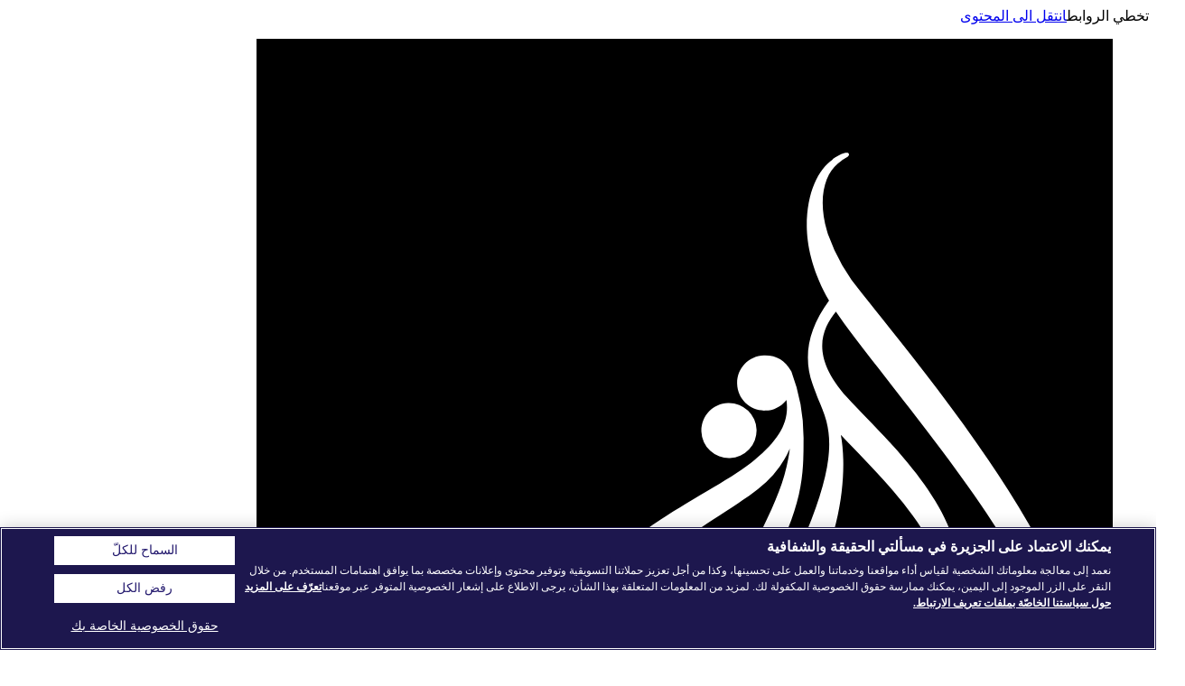

--- FILE ---
content_type: text/html; charset=utf-8
request_url: https://www.aljazeera.net/politics/longform/2024/5/1/%d9%83%d8%b1%d9%8a%d9%85-%d8%ae%d8%a7%d9%86-%d8%a7%d9%84%d9%88%d8%ac%d9%87-%d8%a7%d9%84%d9%85%d8%b1%d8%a7%d9%88%d8%ba-%d9%84%d9%84%d8%b9%d8%af%d8%a7%d9%84%d8%a9
body_size: 140259
content:
<!doctype html><html lang="ar" dir="rtl" class="theme-aja"><head><meta charset="utf-8"/><meta name="viewport" content="width=device-width,initial-scale=1,shrink-to-fit=no"/><meta http-equiv="content-type" content="text/html; charset=UTF-8"/><meta http-equiv="X-UA-Compatible" content="IE=edge,chrome=1"><link rel="shortcut icon" href="/favicon_aja.ico"><title data-rh="true">كريم خان.. الوجه المراوغ للعدالة الدولية | سياسة | الجزيرة نت</title><meta data-rh="true" name="title" content="كريم خان.. الوجه المراوغ للعدالة الدولية"/><meta data-rh="true" name="description"/><meta data-rh="true" name="robots" content="max-image-preview:large"/><link data-rh="true" rel="canonical" href="https://www.aljazeera.net/politics/longform/2024/5/1/%d9%83%d8%b1%d9%8a%d9%85-%d8%ae%d8%a7%d9%86-%d8%a7%d9%84%d9%88%d8%ac%d9%87-%d8%a7%d9%84%d9%85%d8%b1%d8%a7%d9%88%d8%ba-%d9%84%d9%84%d8%b9%d8%af%d8%a7%d9%84%d8%a9"/><script data-rh="true" type="application/ld+json">{"@context":"https://schema.org","@type":"NewsArticle","mainEntityOfPage":"https://www.aljazeera.net/politics/longform/2024/5/1/%d9%83%d8%b1%d9%8a%d9%85-%d8%ae%d8%a7%d9%86-%d8%a7%d9%84%d9%88%d8%ac%d9%87-%d8%a7%d9%84%d9%85%d8%b1%d8%a7%d9%88%d8%ba-%d9%84%d9%84%d8%b9%d8%af%d8%a7%d9%84%d8%a9","headline":"كريم خان.. الوجه المراوغ للعدالة الدولية","description":"رغم مواكبته تفاصيل حرب غزة، أثار تلكؤ المدعي العام للجنائية الدولية البريطاني كريم خان بملاحقة جرائم إسرائيل ريبة حقوقيين دوليين وعرب، خصوصا بعد تفقده للمستوطنات وربطه المسجد الأقصى بإسرائيل.","author":{"@type":"NewsMediaOrganization","foundingDate":"1996-11-01","name":"الجزيرة نت","url":"https://www.aljazeera.net","logo":"https://www.aljazeera.net/images/logo_aja.png","sameAs":["https://facebook.com/aljazeerachannel","https://twitter.com/AJArabic","https://www.youtube.com/@aljazeera","https://instagram.com/aljazeera","https://whatsapp.com/channel/0029Va6craYBPzjV7DvMBF3I","https://t.me/AjaNews","https://www.tiktok.com/@aljazeera"]},"publisher":{"@type":"NewsMediaOrganization","foundingDate":"1996-11-01","name":"الجزيرة نت","url":"https://www.aljazeera.net","logo":"https://www.aljazeera.net/images/logo_aja.png","sameAs":["https://facebook.com/aljazeerachannel","https://twitter.com/AJArabic","https://www.youtube.com/@aljazeera","https://instagram.com/aljazeera","https://whatsapp.com/channel/0029Va6craYBPzjV7DvMBF3I","https://t.me/AjaNews","https://www.tiktok.com/@aljazeera"]},"image":[{"@type":"ImageObject","url":"https://www.aljazeera.net/wp-content/uploads/2024/04/GAYe2mPW8AATWe3-1713957279.jpeg?resize=1200%2C630","height":630,"width":1200}],"datePublished":"2024-05-01T04:37:16Z","dateModified":"2024-05-21T04:45:31Z"}</script><script data-rh="true" type="application/ld+json">{"@context":"https://schema.org/","@type":"WebPage","name":"كريم خان.. الوجه المراوغ للعدالة الدولية","speakable":{"@type":"SpeakableSpecification","cssSelector":[".article-header"]},"url":"https://www.aljazeera.net/politics/longform/2024/5/1/%d9%83%d8%b1%d9%8a%d9%85-%d8%ae%d8%a7%d9%86-%d8%a7%d9%84%d9%88%d8%ac%d9%87-%d8%a7%d9%84%d9%85%d8%b1%d8%a7%d9%88%d8%ba-%d9%84%d9%84%d8%b9%d8%af%d8%a7%d9%84%d8%a9"}</script><meta data-rh="true" name="user:signinStatus" content="Signed Out"/><meta data-rh="true" name="user:verificationStatus" content="Not Verified"/><meta data-rh="true" name="darkMode"/><meta data-rh="true" name="pageSection" content="فلسطين"/><meta data-rh="true" name="topics" content="سياسة"/><meta data-rh="true" name="primaryTopic" content="سياسة"/><meta data-rh="true" name="where" content="عربي, فلسطين"/><meta data-rh="true" name="tags" content="معمقة"/><meta data-rh="true" name="primaryTag" content="معمقة"/><meta data-rh="true" name="keywords" content="سياسة, معمقة, عربي, فلسطين"/><meta data-rh="true" name="postLabel" content="قراءات طويلة"/><meta data-rh="true" name="taxonomyTerms" content="سياسة, معمقة, عربي, فلسطين"/><meta data-rh="true" name="publishedDate" content="2024-05-01T04:37:16"/><meta data-rh="true" name="lastDate" content="2024-05-21T04:45:31"/><meta data-rh="true" name="contentType" content="longform"/><meta data-rh="true" name="sourceTaxonomy" content="الجزيرة"/><meta data-rh="true" name="pageTitle" content="كريم خان.. الوجه المراوغ للعدالة الدولية"/><meta data-rh="true" name="postID" content="6473782"/><meta data-rh="true" name="postLink" content="/politics/longform/2024/5/1/كريم-خان-الوجه-المراوغ-للعدالة"/><meta data-rh="true" name="articleSlug" content="كريم-خان-الوجه-المراوغ-للعدالة"/><meta data-rh="true" name="articleListenOption" content="false"/><meta data-rh="true" name="source" content="الجزيرة"/><meta data-rh="true" name="url" content="https://www.aljazeera.net/politics/longform/2024/5/1/%d9%83%d8%b1%d9%8a%d9%85-%d8%ae%d8%a7%d9%86-%d8%a7%d9%84%d9%88%d8%ac%d9%87-%d8%a7%d9%84%d9%85%d8%b1%d8%a7%d9%88%d8%ba-%d9%84%d9%84%d8%b9%d8%af%d8%a7%d9%84%d8%a9"/><meta data-rh="true" name="type" content="article"/><meta data-rh="true" name="pageType" content="Article Page"/><meta data-rh="true" property="og:title" content="كريم خان.. الوجه المراوغ للعدالة الدولية"/><meta data-rh="true" property="og:description" content="رغم مواكبته تفاصيل حرب غزة، أثار تلكؤ المدعي العام للجنائية الدولية البريطاني كريم خان بملاحقة جرائم إسرائيل ريبة حقوقيين دوليين وعرب، خصوصا بعد تفقده للمستوطنات وربطه المسجد الأقصى بإسرائيل."/><meta data-rh="true" property="og:url" content="https://www.aljazeera.net/politics/longform/2024/5/1/%d9%83%d8%b1%d9%8a%d9%85-%d8%ae%d8%a7%d9%86-%d8%a7%d9%84%d9%88%d8%ac%d9%87-%d8%a7%d9%84%d9%85%d8%b1%d8%a7%d9%88%d8%ba-%d9%84%d9%84%d8%b9%d8%af%d8%a7%d9%84%d8%a9"/><meta data-rh="true" property="og:type" content="article"/><meta data-rh="true" property="og:image" content="https://www.aljazeera.net/wp-content/uploads/2024/04/GAYe2mPW8AATWe3-1713957279.jpeg?resize=1200%2C630"/><meta data-rh="true" property="og:site_name" content="الجزيرة نت"/><meta data-rh="true" property="og:image:alt" content="كريم خان.. الوجه المراوغ للعدالة الدولية"/><meta data-rh="true" name="twitter:card" content="summary_large_image"/><meta data-rh="true" name="twitter:title" content="كريم خان.. الوجه المراوغ للعدالة الدولية"/><meta data-rh="true" name="twitter:description" content="رغم مواكبته تفاصيل حرب غزة، أثار تلكؤ المدعي العام للجنائية الدولية البريطاني كريم خان بملاحقة جرائم إسرائيل ريبة حقوقيين دوليين وعرب، خصوصا بعد تفقده للمستوطنات وربطه المسجد الأقصى بإسرائيل."/><meta data-rh="true" name="twitter:url" content="https://www.aljazeera.net/politics/longform/2024/5/1/%d9%83%d8%b1%d9%8a%d9%85-%d8%ae%d8%a7%d9%86-%d8%a7%d9%84%d9%88%d8%ac%d9%87-%d8%a7%d9%84%d9%85%d8%b1%d8%a7%d9%88%d8%ba-%d9%84%d9%84%d8%b9%d8%af%d8%a7%d9%84%d8%a9"/><meta data-rh="true" name="twitter:image:src" content="https://www.aljazeera.net/wp-content/uploads/2024/04/GAYe2mPW8AATWe3-1713957279.jpeg?resize=1200%2C630"/><meta data-rh="true" name="twitter:image:alt" content="كريم خان.. الوجه المراوغ للعدالة الدولية"/><meta data-rh="true" name="twitter:site" content="@AJArabicnet"/><meta data-rh="true" name="twitter:account_id" content="5536782"/><meta data-rh="true" name="image" content="https://www.aljazeera.net/wp-content/uploads/2024/04/GAYe2mPW8AATWe3-1713957279.jpeg?resize=1200%2C630"/><link data-rh="true" rel="alternate" type="application/rss+xml" href="https://www.aljazeera.net/aljazeerarss/a7c186be-1baa-4bd4-9d80-a84db769f779/73d0e1b4-532f-45ef-b135-bfdff8b8cab9"/><link data-rh="true" rel="amphtml" href="https://www.aljazeera.net/amp/politics/longform/2024/5/1/%d9%83%d8%b1%d9%8a%d9%85-%d8%ae%d8%a7%d9%86-%d8%a7%d9%84%d9%88%d8%ac%d9%87-%d8%a7%d9%84%d9%85%d8%b1%d8%a7%d9%88%d8%ba-%d9%84%d9%84%d8%b9%d8%af%d8%a7%d9%84%d8%a9"/><link data-rh="true" rel="alternate" hreflang="ar-EG" href="https://www.ajnet.me/politics/longform/2024/5/1/%d9%83%d8%b1%d9%8a%d9%85-%d8%ae%d8%a7%d9%86-%d8%a7%d9%84%d9%88%d8%ac%d9%87-%d8%a7%d9%84%d9%85%d8%b1%d8%a7%d9%88%d8%ba-%d9%84%d9%84%d8%b9%d8%af%d8%a7%d9%84%d8%a9"/><link data-rh="true" rel="alternate" hreflang="ar" href="https://www.aljazeera.net/politics/longform/2024/5/1/%d9%83%d8%b1%d9%8a%d9%85-%d8%ae%d8%a7%d9%86-%d8%a7%d9%84%d9%88%d8%ac%d9%87-%d8%a7%d9%84%d9%85%d8%b1%d8%a7%d9%88%d8%ba-%d9%84%d9%84%d8%b9%d8%af%d8%a7%d9%84%d8%a9"/><link data-rh="true" rel="alternate" hreflang="x-default" href="https://www.aljazeera.net/politics/longform/2024/5/1/%d9%83%d8%b1%d9%8a%d9%85-%d8%ae%d8%a7%d9%86-%d8%a7%d9%84%d9%88%d8%ac%d9%87-%d8%a7%d9%84%d9%85%d8%b1%d8%a7%d9%88%d8%ba-%d9%84%d9%84%d8%b9%d8%af%d8%a7%d9%84%d8%a9"/><link data-rh="true" rel="image_src" href="https://www.aljazeera.net/wp-content/uploads/2024/04/GAYe2mPW8AATWe3-1713957279.jpeg?resize=1200%2C630"/>
								<link data-chunk="modal" rel="preload" as="style" href="/static/css/common~493df0b3.ff056dfe.chunk.css"/><link data-chunk="common-route" rel="preload" as="style" href="/static/css/component~common-route~493df0b3.240e298c.chunk.css"/><link data-chunk="common-route" rel="preload" as="style" href="/static/css/component~common-route~video-route~493df0b3.a9078d4e.chunk.css"/><link data-chunk="common-route" rel="preload" as="style" href="/static/css/component~common-route~homepage-route~login-route~section-route~topic-route~video-route~6e6dca10.450f60c9.chunk.css"/><link data-chunk="common-route" rel="preload" as="style" href="/static/css/component~amp-route~article-route~common-route~gallery-route~homepage-route~liveblog-route~login-rou~d82eadb2.75dc259d.chunk.css"/><link data-chunk="common-route" rel="preload" as="style" href="/static/css/vendor~common-route~login-route~section-route~topic-route~video-route~7dbd8cdd.2e08e417.chunk.css"/><link data-chunk="common-route" rel="preload" as="style" href="/static/css/vendor~common-route~featured-gallery~homepage-route~topic-route~vertical-video-experience~video-rout~7433b1ad.76106ea4.chunk.css"/><link data-chunk="main" rel="preload" as="style" href="/static/css/component~main~5db14389.9e843ed1.chunk.css"/><link data-chunk="main" rel="preload" as="style" href="/static/css/component~main~6e6dca10.9bfb5ad4.chunk.css"/><link data-chunk="main" rel="preload" as="style" href="/static/css/component~main~b07b7304.76a41853.chunk.css"/><link data-chunk="main" rel="preload" as="style" href="/static/css/component~main~748942c6.56c7ad10.chunk.css"/><link data-chunk="main" rel="preload" as="style" href="/static/css/vendor~main~7dbd8cdd.24bf1742.chunk.css"/><meta name="channel" content="aja"/><meta name="ga4" content="G-WFKEPR3HG4"/><meta property="fb:pages" content="160729029892,299647583563486,1633087080325391"/><meta name="apple-itunes-app" content="app-id=1534955972"/><style>.text-ads.text-ad-links{display:none!important}</style>
					<script type="text/javascript">
						window.environment='production';
						window.isDelegatedSite=false;
					</script><link rel="preconnect" href="https://cdn.cookielaw.org"><link rel="preconnect" href="https://cdn.cookielaw.org" crossorigin><link rel="dns-prefetch" href="https://cdn.cookielaw.org"><link rel="preload" href="https://cdn.cookielaw.org/scripttemplates/otSDKStub.js" as="script"><script>function getMetaValue(e,t,a){var n=void 0===a?"":a,u=(document.head||document.getElementsByTagName("head")[0]).querySelector("meta["+(t||"name")+'="'+e+'"]');return u?u.getAttribute("content")||"":n}</script><script type="text/javascript">function gtag(){dataLayer.push(arguments)}window.dataLayer=window.dataLayer||[],gtag("js",new Date),gtag("config","G-WFKEPR3HG4",{send_page_view:!1,anonymize_ip:!0}),gtag("set","allow_google_signals",!1)</script><script type="text/javascript">!function(){window._sf_endpt=(new Date).getTime();var e=window._sf_async_config=window._sf_async_config||{};e.uid=3291,e.domain=0===window.location.hostname.indexOf("aja.aj")?"staging."+window.location.hostname:"www.aljazeera.net",e.flickerControl=!1,e.useCanonical=!0,e.useCanonicalDomain=!0,e.title=getMetaValue("og:title","property")||document.title,e.type=getMetaValue("pageType"),e.authors=getMetaValue("author"),e.sections=getMetaValue("pageSection")}()</script><script type="text/javascript">var documentHead=document.head||document.getElementsByTagName("head")[0],canonicalNode=documentHead.querySelector('link[rel="canonical"]'),searchTermsNode=documentHead.querySelector('meta[name="searchTerms"]');if(window.previousCanonical="",window.previousSearchTerm=searchTermsNode?searchTermsNode.content:"",canonicalNode&&sendPageView(),"function"==typeof window.MutationObserver){function callback(e,t){for(var a=0;a<e.length;a++){var n=e[a],i=n.addedNodes[0];if("childList"===n.type&&i){if("canonical"===i.rel)if(i.href!==window.previousCanonical){sendPageView();break}if("searchTerms"===i.name&&i.content)if(i.content!==window.previousSearchTerm){sendPageView();break}if("sendPageView"===i.name&&"true"===i.content){sendPageView();break}}}}window.canonicalObserver=new MutationObserver(callback),window.canonicalObserver.observe(documentHead,{childList:!0})}function getMediaEmbeds(){const e=getMetaValue("dw:featured","name",null),t=getMetaValue("dw:body","name",null),a=[];if(e){const t=e.split(",");for(var n=0;n<t.length;n++)a.push("DW-"+t[n])}if(t){const e=t.split(",");for(n=0;n<e.length;n++)a.push("DW-"+e[n])}return 0===a.length?null:a.join(", ")}function getMetaValueByName(e){return getMetaValue(e,"name",null)}function setCustomDimensions(){gtag("set","dimension1",getMetaValueByName("topics")),gtag("set","dimension2",getMetaValueByName("primaryTopic")),gtag("set","dimension3",getMetaValueByName("where")),gtag("set","dimension4",getMetaValueByName("tags")),gtag("set","dimension5",getMetaValueByName("primaryTag")),gtag("set","dimension6",getMetaValueByName("contentType")),gtag("set","dimension7",getMetaValueByName("sourceTaxonomy")),gtag("set","dimension8",getMetaValueByName("taxonomyTerms")),gtag("set","dimension9",getMetaValueByName("displayAuthors")),gtag("set","dimension10",getMetaValueByName("featuredMedia")),gtag("set","dimension11",getMetaValueByName("publishedDate")),gtag("set","dimension12",getMetaValueByName("programTaxonomy")),gtag("set","dimension13",getMetaValueByName("pageType")),gtag("set","dimension14",getMetaValueByName("postID")),gtag("set","dimension15","Web"),gtag("set","dimension16",getMetaValueByName("postLabel")),gtag("set","dimension17",getMetaValueByName("lastDate")),gtag("set","dimension18",getMediaEmbeds()),gtag("set","dimension19",getMetaValueByName("articleSlug")),gtag("set","dimension20",getMetaValueByName("internalTaxonomies"))}function getUTMQueryParams(e){var t=new URLSearchParams(e);const a=new URLSearchParams(Array.from(t,([e,t])=>[e.toLowerCase(),t]));return["utm_source","utm_medium","utm_campaign","utm_content","utm_term"].filter(e=>a.has(e)).map(e=>`${e}=${encodeURIComponent(a.get(e))}`).join("&")}function getUtmParamsObject(e){const t=new URLSearchParams(e),a=new URLSearchParams(Array.from(t,([e,t])=>[e.toLowerCase(),t]));return["utm_source","utm_medium","utm_campaign","utm_content","utm_term"].filter(e=>a.has(e)).reduce((e,t)=>(e[t]=a.get(t),e),{})}function sendPageView(){if("true"===getMetaValue("isPreview"))return;var e=documentHead.querySelector('link[rel="canonical"]'),t=e?e.href:window.location.href,a=getMetaValue("pageType"),n=getMetaValue("pageSection"),i=getMetaValue("pageAuthors"),o=getMetaValue("searchTerms"),s=getMetaValue("pageTitle")||document.title,r=getMetaValueByName("pageTemplate"),l=t,u=t.replace(/(https|http):\/\/(www\.)?/,""),m=window.location.search||"",g=window.isDelegatedSite||window.location.hostname.includes("ajnet.me")?"Proxy":"BaseSite";o&&(l+="?term="+encodeURIComponent(o)),m&&(l+=-1===l.indexOf("?")?"?"+getUTMQueryParams(m):"&"+getUTMQueryParams(m)),setCustomDimensions();const d=getMetaValueByName("topics"),c=getMetaValueByName("primaryTopic"),y=getMetaValueByName("where"),p=getMetaValueByName("tags"),M=getMetaValueByName("primaryTag"),w=getMetaValueByName("contentType"),V=getMetaValueByName("sourceTaxonomy"),N=getMetaValueByName("taxonomyTerms"),h=getMetaValueByName("displayAuthors"),B=getMetaValueByName("featuredMedia"),f=getMetaValueByName("publishedDate"),S=getMetaValueByName("programTaxonomy"),T=getMetaValueByName("postID"),v=getMetaValueByName("postLabel"),P=getMetaValueByName("lastDate"),b=getMetaValueByName("articleSlug"),_=getMetaValueByName("internalTaxonomies"),k=getMetaValueByName("internalReporting"),L=getMediaEmbeds(),A=getMetaValue("siteModule");var D=getMetaValueByName("channel");const O=["aja","ajm","ajd"].includes(D);var U={send_to:getMetaValueByName("ga4"),page_title:O?`‏${s}‏`:s,dimension15:"Web",page_location:decodeURI(l)};const x=(e,t)=>{t&&(U[e]=t)};if(x("dimension1",d),x("dimension2",c),x("dimension3",y),x("dimension4",p),x("dimension5",M),x("dimension6",w),x("dimension7",V),x("dimension8",N),x("dimension9",h),x("dimension10",B),x("dimension11",f),x("dimension12",S),x("dimension13","Generic Page"===r?r:a),x("dimension14",T),x("dimension16",v),x("dimension17",P),x("dimension18",L),x("dimension19",b),x("dimension20",_),null!==k&&x("dimension26",k),gtag("event","page_view",U),window.pSUPERFLY&&window.pSUPERFLY.virtualPage){let e=n;A&&(e=e?`${e},zMod: ${A}`:"zMod: "+A),_sf_async_config.title=s,_sf_async_config.type=a,_sf_async_config.authors=i,_sf_async_config.sections=e,pSUPERFLY.virtualPage({sections:e,authors:i,type:a,title:s,path:u})}window.previousCanonical=t,window.previousSearchTerm=o;const E=void 0!==window.amplitude&&void 0!==window.amplitude.track&&void 0!==window.amplitude.invoked;if(D&&s){var I=!1,R={};const e="9.0";if(-1!==["Landing Page","Home Page","Search Page","Sitemap Page","Author Page","Sponsored Post","Match Centre","Accounts","404 Page","Staff Directory Page"].indexOf(a)){const t=getMetaValueByName("pageLink")||window.location.pathname;R={channel:D,sourcePlatform:"Web",uCMSAmplitudeVersion:e,distribution:g,id:getMetaValueByName("postID"),sourceOpen:document.referrer||null,referralSource:document.referrer||null,pageLink:t,postLink:t,link:t,pageTitle:n||s,postTitle:n||s,title:n||s,pageType:r||a,postType:r||a,type:r||a,position:getMetaValueByName("position"),recirculationSource:getMetaValueByName("recirculationSource"),siteSection:getMetaValueByName("siteSection"),screenWidth:window.screen.width,screenHeight:window.screen.height,isMobileExperience:window.screen.width<769,userAgent:window.navigator.userAgent,module:getMetaValueByName("siteModule"),section:getMetaValueByName("siteSection")},I="PageOpen"}else if("Article Page"===a){let t=getMetaValueByName("attributionToken");t||(t=new URLSearchParams(m).get("attrToken")||null),R={channel:D,sourcePlatform:"Web",uCMSAmplitudeVersion:e,distribution:g,id:getMetaValueByName("postID"),postType:getMetaValueByName("contentType"),type:getMetaValueByName("contentType"),postTag:getMetaValueByName("tags"),tag:getMetaValueByName("tags"),postWhere:getMetaValueByName("where"),where:getMetaValueByName("where"),topics:getMetaValueByName("topics"),trendingList:getMetaValueByName("taxonomy-trending"),postLink:getMetaValueByName("postLink"),link:getMetaValueByName("postLink"),postTitle:O?`‏${s}‏`:s,title:O?`‏${s}‏`:s,postDate:getMetaValueByName("publishedDate"),date:getMetaValueByName("publishedDate"),postAuthor:getMetaValueByName("displayAuthors"),author:getMetaValueByName("displayAuthors"),videoEmbedded:getMetaValue("hasVideo","name",!1)?"Yes":"No",sourceOpen:document.referrer||null,referralSource:document.referrer.includes("OneSignalSDKWorker.js")?"WebPushNotification":document.referrer||null,siteModule:getMetaValueByName("siteModule"),module:getMetaValueByName("module")||getMetaValueByName("siteModule"),siteSection:getMetaValueByName("siteSection"),section:getMetaValueByName("section")||getMetaValueByName("siteSection"),articlePosition:getMetaValueByName("articlePosition"),position:getMetaValueByName("position")||getMetaValueByName("articlePosition"),recirculationSource:getMetaValueByName("recirculationSource"),screenWidth:window.screen.width,screenHeight:window.screen.height,isMobileExperience:window.screen.width<769,userAgent:window.navigator.userAgent,...t&&{attributionToken:t},...getUtmParamsObject(m),articleListenOption:getMetaValueByName("articleListenOption")},null!==k&&(R.internalReporting=k),I="ArticleOpen"}const t=window.ajAnalyticsData||{};"click"===t.type&&(R={...R,...t.data},delete window.ajAnalyticsData);let i=getMetaValueByName("user:signinStatus"),o=getMetaValueByName("user:verificationStatus"),l=getMetaValueByName("user:signInMethod");const u=Object.keys(window.localStorage).find(e=>e.startsWith("firebase:authUser:"));if((!i||"Signed Out"===i)&&u){let e;try{e=JSON.parse(window.localStorage.getItem(u))}catch(e){console.error("Error parsing user data.",e)}e&&(i="Signed In",o=e.emailVerified?"Verified":"Not Verified")}l||(l=window.localStorage.getItem("userSignInMethod")),R.signinStatus=i||"Signed Out",R.verificationStatus=o||"Not Verified",R.authType=l||"none";var j="Signed In"===i?"lgdin":"anon";(window._cbq=window._cbq||[]).push(["_acct",j]);const d=new Event("analytics:page-view-change");window.dispatchEvent(d),E&&I?window.amplitude.track(I,R):I&&(window.amplitudeOpenEvent={event:I,eventProperties:R})}}</script><script src="https://cdn.cookielaw.org/scripttemplates/otSDKStub.js" charset="UTF-8" data-document-language="true" data-ignore-ga="true" data-domain-script="c9b6725f-7687-48ef-ad27-870859bc7b32"></script><script async src="//www.googletagmanager.com/gtag/js?id=G-WFKEPR3HG4"></script><script async src="//static.chartbeat.com/js/chartbeat.js" class="optanon-category-C0007"></script><script type="text/plain" async src="//static.chartbeat.com/js/chartbeat_mab.js" class="optanon-category-C0003"></script><script src="/thirdparty/splunk-otel-web.min.js?v=0.19.1" defer="defer"></script><script type="text/javascript">window.addEventListener("DOMContentLoaded",()=>{window.SplunkRum&&window.SplunkRum.init({beaconUrl:"https://rum-ingest.eu0.signalfx.com/v1/rum",rumAuth:"-XVquoYrZ_wrFGw82av3gQ",app:"aja",version:"1",environment:"production",instrumentations:{document:!0,errors:!0,fetch:!1,interactions:!1,longtask:!1,postload:!1,webvitals:!0,xhr:!0},tracer:{sampler:new SplunkRum.SessionBasedSampler({ratio:.1})}})});</script><script>var usrPersonaAds = 0
		// 0: personalized, 1: non-persionalized
		var isNonPersonalizedAds = 0
		// Google Signals Consent status
		var allowGoogleSignals = false
		function OptanonWrapper() {
			isNonPersonalizedAds = /C0004/.test(window.OnetrustActiveGroups) ? 0 : 1
			usrPersonaAds = isNonPersonalizedAds;

			// Update freestar config for non personalized ads when setNonPersonalizedAds is available (non EU and non US)
			if(window && window.freestar && window.freestar.config && typeof window.freestar.config.setNonPersonalizedAds !== 'undefined'){
				window.freestar.config.setNonPersonalizedAds = isNonPersonalizedAds === 1
				if(window.googletag && window.googletag.pubads && typeof window.googletag.pubads().setRequestNonPersonalizedAds === 'function'){
					window.googletag.pubads().setRequestNonPersonalizedAds(isNonPersonalizedAds)
				}
			}

			// Toggle Google Signals based on the consent status of the third-party Performance Cookies
			allowGoogleSignals = /C0002/.test(window.OnetrustActiveGroups) ? true : false
			gtag('set', 'allow_google_signals', allowGoogleSignals);

			const cookieConsentChangeEvent = new Event('arc:cookie-consent-change')
			window.dispatchEvent(cookieConsentChangeEvent)

			const otReady = new Event('ot-lib-ready')
			window.dispatchEvent(otReady)
		}</script><script data-gtm-script>!function(e,t,a,n,r){e[n]=e[n]||[],e[n].push({"gtm.start":(new Date).getTime(),event:"gtm.js"});var g=t.getElementsByTagName(a)[0],m=t.createElement(a);m.defer=!0,m.src="https://www.googletagmanager.com/gtm.js?id=GTM-N6778BQ",g.parentNode.insertBefore(m,g)}(window,document,"script","dataLayer")</script><script src="/thirdparty/ampli.v9.js" class="optanon-category-C0007" defer="defer"></script><link href="/static/css/vendor~main~7dbd8cdd.24bf1742.chunk.css" rel="stylesheet"><link href="/static/css/component~main~748942c6.56c7ad10.chunk.css" rel="stylesheet"><link href="/static/css/component~main~b07b7304.76a41853.chunk.css" rel="stylesheet"><link href="/static/css/component~main~6e6dca10.9bfb5ad4.chunk.css" rel="stylesheet"><link href="/static/css/component~main~5db14389.9e843ed1.chunk.css" rel="stylesheet"><link as="font" crossorigin="anonymous" href="/static/media/Al-Jazeera-Bold.3301c4f5.woff2" rel="preload"><link as="font" crossorigin="anonymous" href="/static/media/Al-Jazeera-Regular.0112de0f.woff2" rel="preload"></head><body><noscript><iframe src="https://www.googletagmanager.com/ns.html?id=GTM-N6778BQ" height="0" width="0" style="display:none;visibility:hidden"></iframe></noscript><link data-chunk="common-route" rel="stylesheet" href="/static/css/vendor~common-route~featured-gallery~homepage-route~topic-route~vertical-video-experience~video-rout~7433b1ad.76106ea4.chunk.css"/><link data-chunk="common-route" rel="stylesheet" href="/static/css/vendor~common-route~login-route~section-route~topic-route~video-route~7dbd8cdd.2e08e417.chunk.css"/><link data-chunk="common-route" rel="stylesheet" href="/static/css/component~amp-route~article-route~common-route~gallery-route~homepage-route~liveblog-route~login-rou~d82eadb2.75dc259d.chunk.css"/><link data-chunk="common-route" rel="stylesheet" href="/static/css/component~common-route~homepage-route~login-route~section-route~topic-route~video-route~6e6dca10.450f60c9.chunk.css"/><link data-chunk="common-route" rel="stylesheet" href="/static/css/component~common-route~video-route~493df0b3.a9078d4e.chunk.css"/><link data-chunk="common-route" rel="stylesheet" href="/static/css/component~common-route~493df0b3.240e298c.chunk.css"/><link data-chunk="modal" rel="stylesheet" href="/static/css/common~493df0b3.ff056dfe.chunk.css"/><script id="__LOADABLE_REQUIRED_CHUNKS__" type="application/json">[3,4,0,2,8,18,5]</script><script id="__LOADABLE_REQUIRED_CHUNKS___ext" type="application/json">{"namedChunks":["common-route","modal"]}</script><script async="" data-chunk="common-route" src="/static/js/vendor~common-route~featured-gallery~homepage-route~topic-route~vertical-video-experience~video-rout~7433b1ad.615f86b1.chunk.js"></script><script async="" data-chunk="common-route" src="/static/js/vendor~common-route~login-route~section-route~topic-route~video-route~7dbd8cdd.90783a41.chunk.js"></script><script async="" data-chunk="common-route" src="/static/js/component~amp-route~article-route~common-route~gallery-route~homepage-route~liveblog-route~login-rou~d82eadb2.ef077c4b.chunk.js"></script><script async="" data-chunk="common-route" src="/static/js/component~common-route~homepage-route~login-route~section-route~topic-route~video-route~6e6dca10.1632e24f.chunk.js"></script><script async="" data-chunk="common-route" src="/static/js/component~common-route~video-route~493df0b3.595e944f.chunk.js"></script><script async="" data-chunk="common-route" src="/static/js/component~common-route~493df0b3.4b895e76.chunk.js"></script><script async="" data-chunk="modal" src="/static/js/common~493df0b3.ae8b6c93.chunk.js"></script><div id="root"><div class=""><div class="container container--header container--black header-is-minimized"><div><div><header class="header-menu header-menu--dark site-header container__inner" role="banner"><div class="bypass-block-links-container"><span class="screen-reader-text" tabindex="-1">تخطي الروابط</span><a class="bypass-block-link" aria-hidden="false" href="#main-content-area">انتقل الى المحتوى</a></div><div class="site-header__logo css-0"><a aria-label="رابط إلى الصفحة الرئيسية للجزيرة" href="/"><style data-emotion-css="v2kfba">.css-v2kfba{height:100%;width:100%;}</style><figure aria-hidden="true" class="css-v2kfba"><span class="site-logo"><svg xmlns="http://www.w3.org/2000/svg" viewBox="-15 0 60 60"><g fill="none"><path fill="black" d="M0 0h60v60H0z"></path><path d="M34.05 48.03c-.07.03-.1.16-.05.33l.33.87c.2.53.52 1.15.97 1.46.47.34.72.22.81.18.07-.04.38-.22.27-.7a3 3 0 00-.28-.85c-.09-.18-.22-.3-.29-.27-.04 0 0 .18 0 .28-.01.2-.08.33-.23.4-.14.06-.48.18-.74-.28-.22-.38-.4-.87-.49-1.08-.06-.15-.16-.34-.26-.34h-.04zm-7.45 1.38l1.58 1.32 1.54-1.87-1.58-1.32-1.54 1.87zm.35-3.26l1.58 1.31 1.55-1.86-1.59-1.32-1.54 1.87zm10.12-4.6l1.86.88 1.02-2.2-1.85-.88-1.03 2.2zM27.44 40a12.75 12.75 0 003.35 4.63c.14-.97.3-1.65.44-2.13-1.4-1-2.4-2.1-3.04-3.18l-.75.68zm3.53-2.35l1.86.88 1.03-2.2-1.86-.88-1.03 2.2zm-8.99-8.75s-1.16.83-1.62 1.92c-.29.67-.27 1.4-.1 1.75.16.35.54.68 1.05.28.35-.28.5-.68.58-1.01.05-.2.06-.33.06-.43 0-.12-.04-.22-.16-.2-.33.11-.13.57-.37.79-.18.1-.66.05-.75-.42-.1-.47.27-1.07.6-1.47.32-.4.9-.92.9-.92s.4-.34.26-.51l-.03-.01c-.12 0-.42.23-.42.23zm11.44-1.21l-1.44 1.57-1.23 1.35c-.27.3-.41.6-.38.76l.17.82c.04-.15.21-.43.4-.64l1.44-1.58 1.23-1.35c.27-.3.42-.6.38-.76l-.17-.81c-.04.15-.21.42-.4.64zm-15.5 11.84c.23-.72.64-1.37 1.36-1.78 1.17-.55 1.63.86 1.63.86-.08.95-.8 1.45-1.6 1.45a2.1 2.1 0 01-1.39-.53zm8.74-22.88c-.8.02-1.43.7-1.4 1.5.02.8.69 1.43 1.48 1.4.44 0 .82-.22 1.08-.52l.03-.04c.17 1.16-.39 2.08-1.67 3.15-1.31 1.12-4.39 2.56-6.57 4.3a9.8 9.8 0 00-3.67 10.51 13.95 13.95 0 00.87 2.44c-.08 1.42.06 3.9.86 5.79 1.07 2.42 3 4.4 5.77 3.82 2.8-.66 3.11-5.22 3.43-8.55.09-.55.17-.65.34-.79.44-.38 1.53-1.4 2.05-1.86.33-.29.6-.57.79-.94.23-.44.1-1.02.1-1.02l-.3-2.2c-.09.31-.47.75-1 1.29-.56.56-2.04 1.84-2.18 1.98-.13.14-.61.5-.82 2.17-.54 4.55-1.43 6.7-3.04 7.43-.42.2-.9.3-1.42.3-2.95-.02-3.72-3.62-3.7-5.59v-.34c.69.92 1.7 1.84 2.94 1.65 1.99-.3 1.37-3.67 1.08-4.45-.28-.78-1.05-3.13-2.72-3.01-1.18.08-1.73 1.47-1.98 2.64a9.51 9.51 0 01-.27-2.86c.17-2.04.87-4.58 3.82-7.08 2.1-1.78 4.48-3.06 5.8-4.1a5.35 5.35 0 001.67-2.12 9.6 9.6 0 01-.58 2.27c-1.22 3.23-4.93 8.57-4.98 16.1 0 2.32.22 4.32.59 6.03.2-.13.38-.32.56-.53-.25-1.23-.4-2.58-.4-4.03 0-7.52 3.68-12.84 4.88-16.07.63-1.7.65-2.93.65-4.15a9.9 9.9 0 00-.64-3.68c-.34-.58-.76-.84-1.38-.84h-.07zm3.62-10.3c-.74.51-1.36 1.7-1.36 3.5.01 1.1.32 2.43 1.17 3.92-1.14 1.56-1.35 3-.87 4.38.37 1.05.56 1.32.73 1.95.42 1.6-.05 3.5-1.3 6.46-1.02 2.4-2.34 4.92-2.34 7.98 0 .7.06 1.39.16 2.06l.68-.64c-.15-2.4.8-4.81 1.97-6.98 1.7-3.17 1.92-6.39 1.59-8.15 1.2 1.28 3.21 3.2 4.39 5.16.4.66.63 1.29.7 1.93a5.05 5.05 0 01-1.39 3.76c-.8.92-.53 1.73-.5 1.9.07.25.4 1.26.63 1.91.89-1.75 3.35-2.73 4.47-4.19.25 1.8-1.1 3.5-2.09 4.64-.24.26-.5.52-.8.8-1.88 1.82-3.12 3.06-3.78 4.22-.17.26-.44.83-.58 1.27-.19.56-.43 1.5-.64 3.15-.16.98-.33 2.14-.4 2.66-.12 1.19-.47 3.06-1.92 3.6l-.24.06v.01c-1.38.3-2.8-.86-3.82-2.94-.21.16-.45.3-.7.42 1.4 3.3 3.5 4.81 5.33 4.81 1.39 0 2.49-.7 2.84-2.75.18-1.03.3-2.18.42-3.29.06-.53.32-3.55.8-4.65.6-1.23 1.92-2.41 3.87-4.43 1.2-1.25 1.86-2.3 2.2-3.14 1.14-2.08-.26-7.04-.54-7.94 0-.03 0-.04-.03-.04s-.03.01-.05.05l-.02.02A8.6 8.6 0 0136.63 30c.47-1.29.34-2.27.15-3.1l-.03-.15c-.85-3.29-4.21-6.22-5.72-7.9-1.97-2.2-1.3-3.6-.58-4.5l.44.63c2.68 3.64 7.72 9.41 10.37 14.91a18.46 18.46 0 011.46 4.06c1.05 5.7-2.92 11.49-8.87 9.86l-.12-.03c-.16.5-.31 1.31-.46 2.41.9.39 1.88.62 2.83.66h.2c4.9.06 8.72-3.6 8.02-11.3 0 0-.3-3.2-1.95-6.58-2.65-5.92-7.54-11.78-10.54-15.57a10.05 10.05 0 01-1.8-3.14c-.56-1.75-.2-3.11.52-3.7.16-.13.35-.28.53-.37.1-.06.06-.18-.01-.2H31c-.1 0-.31.05-.72.34zm-5.5 12.8c-.8.02-1.42.69-1.4 1.5a1.45 1.45 0 102.9-.1 1.45 1.45 0 00-1.45-1.4h-.05z" fill="#FFF"></path></g></svg></span></figure></a></div><div class="site-header__live-menu"><div class="site-header__live-cta--mobile"><div class="css-0"><a class="live-cta" aria-label="رابط إلى صفحة البث الحي" href="/video/live"><div class="live-cta__icon-wrapper"><svg class="icon icon--play icon--white icon--24 " viewBox="0 0 20 20" version="1.1" aria-hidden="true"><title>play</title><path class="icon-main-color" d="M0 10a10 10 0 1 1 10 10A10 10 0 0 1 0 10zm7.92 4.27a.48.48 0 0 0 .23-.07L14 10.35a.42.42 0 0 0 0-.7L8.15 5.8a.42.42 0 0 0-.43 0 .4.4 0 0 0-.22.36v7.7a.4.4 0 0 0 .22.36.36.36 0 0 0 .2.05z"></path></svg></div><span class="live-cta__title live-cta__title--white"> <!-- -->البث الحي<!-- --> </span></a></div></div><div class="site-header__account--mobile"><button class="auth-btn">تسجيل</button></div><button aria-expanded="false" aria-label="أظهر القائمة الرئيسية" data-testid="menu-trigger" class="site-header__menu-trigger"><svg class="icon icon--burger-menu icon--white icon--24 " viewBox="0 0 20 20" version="1.1" aria-hidden="true"><title>أظهر القائمة الرئيسية</title><path class="icon-main-color" d="M0 2.5h20v1.67H0zm0 6.67h20v1.66H0zm0 6.66h20v1.67H0z"></path></svg></button></div><style data-emotion-css="15ru6p1">.css-15ru6p1{font-size:inherit;font-weight:normal;}</style><nav class="site-header__navigation css-15ru6p1" aria-label="قائمة التنقل الأساسية"><span class="screen-reader-text">Navigation menu</span><ul class="menu header-menu header-menu--dark"><li class="menu__item menu__item--aja menu__item--has-submenu" data-testid="sub-menu-item"><a href="/news/"><span>أخبار</span></a><button aria-expanded="false" class="no-styles-button expand-button"><svg class="icon icon--caret-down icon--grey icon--16 " viewBox="0 0 20 20" version="1.1" aria-hidden="true"><path class="icon-main-color" d="M10 12.92l8.3-8.86L20 5.87l-8.3 8.86-1.7 1.83-1.7-1.81L0 5.87l1.7-1.81z"></path></svg><span class="screen-reader-text">اعرض المزيد</span></button><div class="submenu_wrapper"><ul class="menu menu__submenu"><li class="menu__item menu__item--aja" data-testid="sub-menu-item"><a href="/where/mideast/arab/"><span>عربي</span></a></li><li class="menu__item menu__item--aja" data-testid="sub-menu-item"><a href="/where/intl/"><span>دولي</span></a></li><li class="menu__item menu__item--aja" data-testid="sub-menu-item"><a href="/politics"><span>سياسة</span></a></li><li class="menu__item menu__item--aja" data-testid="sub-menu-item"><a href="/tag/viral/"><span>وسم</span></a></li><li class="menu__item menu__item--aja" data-testid="sub-menu-item"><a href="/encyclopedia"><span>موسوعة</span></a></li><li class="menu__item menu__item--aja" data-testid="sub-menu-item"><a href="/tag/humanrights/"><span>حريات</span></a></li><li class="menu__item menu__item--aja" data-testid="sub-menu-item"><a href="/gallery"><span>بالصور</span></a></li></ul></div></li><li class="menu__item menu__item--aja menu__item--has-submenu" data-testid="sub-menu-item"><a href="/opinions"><span>رأي</span></a><button aria-expanded="false" class="no-styles-button expand-button"><svg class="icon icon--caret-down icon--grey icon--16 " viewBox="0 0 20 20" version="1.1" aria-hidden="true"><path class="icon-main-color" d="M10 12.92l8.3-8.86L20 5.87l-8.3 8.86-1.7 1.83-1.7-1.81L0 5.87l1.7-1.81z"></path></svg><span class="screen-reader-text">اعرض المزيد</span></button><div class="submenu_wrapper"><ul class="menu menu__submenu"><li class="menu__item menu__item--aja" data-testid="sub-menu-item"><a href="/opinion/"><span>مقالات</span></a></li><li class="menu__item menu__item--aja" data-testid="sub-menu-item"><a href="/blogs/"><span>مدونات</span></a></li></ul></div></li><li class="menu__item menu__item--aja menu__item--has-submenu" data-testid="sub-menu-item"><a href="/dimensions"><span>ميدان</span></a><button aria-expanded="false" class="no-styles-button expand-button"><svg class="icon icon--caret-down icon--grey icon--16 " viewBox="0 0 20 20" version="1.1" aria-hidden="true"><path class="icon-main-color" d="M10 12.92l8.3-8.86L20 5.87l-8.3 8.86-1.7 1.83-1.7-1.81L0 5.87l1.7-1.81z"></path></svg><span class="screen-reader-text">اعرض المزيد</span></button><div class="submenu_wrapper"><ul class="menu menu__submenu"><li class="menu__item menu__item--aja" data-testid="sub-menu-item"><a href="/media/"><span>إعلام</span></a></li><li class="menu__item menu__item--aja" data-testid="sub-menu-item"><a href="/tag/studies/"><span>دراسات</span></a></li><li class="menu__item menu__item--aja" data-testid="sub-menu-item"><a href="/turath/"><span>تراث</span></a></li><li class="menu__item menu__item--aja" data-testid="sub-menu-item"><a href="/dimensions/military"><span>سلاح</span></a></li><li class="menu__item menu__item--aja" data-testid="sub-menu-item"><a href="/dimensions/conflict"><span>صراع</span></a></li><li class="menu__item menu__item--aja" data-testid="sub-menu-item"><a href="/dimensions/existence"><span>فكر ونفس</span></a></li><li class="menu__item menu__item--aja" data-testid="sub-menu-item"><a href="/dimensions/profiles"><span>وجوه</span></a></li><li class="menu__item menu__item--aja" data-testid="sub-menu-item"><a href="/dimensions/specialfiles"><span>ملفات</span></a></li></ul></div></li><li class="menu__item menu__item--aja menu__item--has-submenu" data-testid="sub-menu-item"><a href="/beat"><span>متخصصة</span></a><button aria-expanded="false" class="no-styles-button expand-button"><svg class="icon icon--caret-down icon--grey icon--16 " viewBox="0 0 20 20" version="1.1" aria-hidden="true"><path class="icon-main-color" d="M10 12.92l8.3-8.86L20 5.87l-8.3 8.86-1.7 1.83-1.7-1.81L0 5.87l1.7-1.81z"></path></svg><span class="screen-reader-text">اعرض المزيد</span></button><div class="submenu_wrapper"><ul class="menu menu__submenu"><li class="menu__item menu__item--aja" data-testid="sub-menu-item"><a href="/ebusiness/"><span>اقتصاد</span></a></li><li class="menu__item menu__item--aja" data-testid="sub-menu-item"><a href="/sport/"><span>رياضة</span></a></li><li class="menu__item menu__item--aja" data-testid="sub-menu-item"><a href="/science/"><span>علوم وبيئة</span></a></li><li class="menu__item menu__item--aja" data-testid="sub-menu-item"><a href="/health/"><span>صحة</span></a></li><li class="menu__item menu__item--aja" data-testid="sub-menu-item"><a href="/tech/"><span>تقنية</span></a></li><li class="menu__item menu__item--aja" data-testid="sub-menu-item"><a href="/lifestyle/"><span>أسلوب حياة</span></a></li><li class="menu__item menu__item--aja" data-testid="sub-menu-item"><a href="/family/"><span>أسرة</span></a></li><li class="menu__item menu__item--aja" data-testid="sub-menu-item"><a href="/travel"><span>سفر</span></a></li><li class="menu__item menu__item--aja" data-testid="sub-menu-item"><a href="/culture/"><span>ثقافة</span></a></li><li class="menu__item menu__item--aja" data-testid="sub-menu-item"><a href="/arts/"><span>فن</span></a></li><li class="menu__item menu__item--aja" data-testid="sub-menu-item"><a href="/misc/"><span>منوعات</span></a></li></ul></div></li><li class="menu__item menu__item--aja menu__item--has-submenu" data-testid="sub-menu-item"><a href="/local"><span>محليات</span></a><button aria-expanded="false" class="no-styles-button expand-button"><svg class="icon icon--caret-down icon--grey icon--16 " viewBox="0 0 20 20" version="1.1" aria-hidden="true"><path class="icon-main-color" d="M10 12.92l8.3-8.86L20 5.87l-8.3 8.86-1.7 1.83-1.7-1.81L0 5.87l1.7-1.81z"></path></svg><span class="screen-reader-text">اعرض المزيد</span></button><div class="submenu_wrapper"><ul class="menu menu__submenu"><li class="menu__item menu__item--aja" data-testid="sub-menu-item"><a href="/where/mideast/arab/palestine/"><span>فلسطين</span></a></li><li class="menu__item menu__item--aja" data-testid="sub-menu-item"><a href="/where/mideast/arab/yemen/"><span>اليمن</span></a></li><li class="menu__item menu__item--aja" data-testid="sub-menu-item"><a href="/where/mideast/arab/syria/"><span>سوريا</span></a></li><li class="menu__item menu__item--aja" data-testid="sub-menu-item"><a href="/where/mideast/arab/sudan/"><span>السودان</span></a></li><li class="menu__item menu__item--aja" data-testid="sub-menu-item"><a href="/where/mideast/arab/egypt/"><span>مصر</span></a></li><li class="menu__item menu__item--aja" data-testid="sub-menu-item"><a href="/where/mideast/arab/iraq/"><span>العراق</span></a></li><li class="menu__item menu__item--aja" data-testid="sub-menu-item"><a href="/where/mideast/arab/lebanon/"><span>لبنان</span></a></li><li class="menu__item menu__item--aja" data-testid="sub-menu-item"><a href="/where/mideast/arab/morocco/"><span>المغرب</span></a></li><li class="menu__item menu__item--aja" data-testid="sub-menu-item"><a href="/where/mideast/arab/libya/"><span>ليبيا</span></a></li></ul></div></li><li class="menu__item menu__item--aja" data-testid="sub-menu-item"><a href="/videos/"><span>فيديو</span></a></li></ul></nav><div class="site-header__live-menu--desktop"><div class="site-header__live-cta"><div class="css-0"><a class="live-cta" aria-label="رابط إلى صفحة البث الحي" href="/video/live"><div class="live-cta__icon-wrapper"><svg class="icon icon--play icon--white icon--24 " viewBox="0 0 20 20" version="1.1" aria-hidden="true"><title>play</title><path class="icon-main-color" d="M0 10a10 10 0 1 1 10 10A10 10 0 0 1 0 10zm7.92 4.27a.48.48 0 0 0 .23-.07L14 10.35a.42.42 0 0 0 0-.7L8.15 5.8a.42.42 0 0 0-.43 0 .4.4 0 0 0-.22.36v7.7a.4.4 0 0 0 .22.36.36.36 0 0 0 .2.05z"></path></svg></div><span class="live-cta__title live-cta__title--white"> <!-- -->البث الحي<!-- --> </span></a></div></div><div class="site-header__search-trigger"><button type="button" class="no-styles-button" aria-expanded="false"><span class="screen-reader-text">اضغط هنا للبحث</span><svg class="icon icon--search icon--grey icon--24 " viewBox="0 0 20 20" version="1.1" aria-hidden="true"><title>search</title><path class="icon-main-color" d="M3.4 11.56a5.77 5.77 0 1 1 8.16 0 5.78 5.78 0 0 1-8.16 0zM20 18.82l-6.68-6.68a7.48 7.48 0 1 0-1.18 1.18L18.82 20 20 18.82z"></path></svg></button></div><div class="site-header__account"><button class="auth-btn">تسجيل</button></div></div></header></div></div><div class="site-post-header"></div></div><div><div class=""><div class="container longform navigation-bar--sticky longform-sub-nav"><div class="container"><div class="navigation-bar-container u-bottom-border u-bottom-border"><div class="navigation-bar u-hide-scrollbar" data-testid="scrollable-element"><nav aria-label="قائمة التنقل الثانوية"><span class="screen-reader-text">Navigation menu</span><button tabindex="-1" aria-hidden="true" class="navigation-bar__arrow-icon navigation-bar__arrow-icon--left" data-testid="navigation-bar__arrow-left"><svg class="icon icon--caret-left icon--grey icon--16 " viewBox="0 0 20 20" version="1.1" aria-hidden="true"><title>caret-left</title><polygon fill="#595959" class="icon-main-color" transform="scale(0.36)" points="30 3.08091249 26.9190875 0 0.919087508 26 26.9190875 52 30 48.9190875 7.08091249 26"></polygon></svg></button><div class="navigation-bar__content" data-testid="navigation-bar__content"><ul class="menu navigation-bar__menu menu-ssr navigation-bar__menu-first-item-header"><li class="menu__item"><a href="/where/mideast/arab/palestine/"><span class="menu__item-content"><strong>فلسطين</strong></span></a></li><li class="menu__item"><a target="" href="/where/mideast/arab/alquds/"><span class="menu__item-content">القدس</span></a></li></ul></div><button tabindex="-1" aria-hidden="true" class="navigation-bar__arrow-icon navigation-bar__arrow-icon--right" data-testid="navigation-bar__arrow-right"><svg class="icon icon--caret-right icon--grey icon--16 " viewBox="0 0 20 20" version="1.1" aria-hidden="true"><title>caret-right</title><polygon fill="#595959" class="icon-main-color" transform="scale(0.36) rotate(180 16 26)" points="30 3.08091249 26.9190875 0 0.919087508 26 26.9190875 52 30 48.9190875 7.08091249 26"></polygon></svg></button></nav></div></div></div></div><div><main class="container container--grid container--article container--white" id="main-content-area" tabindex="-1" aria-label="مجال المحتوى الرئيسي"><div class="longform-block"><figure class="longform-hero-figure"><div class="longform-hero"><div class="longform-hero__content longform-hero__content--vertically-null longform-hero__content--horizontally-null"><h1 class="longform-hero__title longform-hero__title--large">كريم خان..مواقف مثيرة للشكوك و4 سيناريوهات لتحرّكه</h1><p class="longform-hero__summary"></p></div><div class="longform-hero__background-media longform-hero__background-media--desktop longform-hero__background-media-image-overlay"><div class="responsive-image"><img loading="lazy" src="/wp-content/uploads/2024/04/GAYe2mPW8AATWe3-1713957279.jpeg?resize=1200%2C768&amp;quality=80" srcSet="/wp-content/uploads/2024/04/GAYe2mPW8AATWe3-1713957279.jpeg?resize=1200%2C768&amp;quality=80 1200w, /wp-content/uploads/2024/04/GAYe2mPW8AATWe3-1713957279.jpeg?resize=1024%2C576&amp;quality=80 1024w" sizes="(max-width: 1200px) 1200px, (max-width: 1024px) 1024px, 1200px" alt="كريم خان مدعي عام محكمة الجنايات الدولية من حسابه الرسمي على منصة اكس"/></div></div><div class="longform-hero__background-media longform-hero__background-media--mobile longform-hero__background-media-image-overlay"><div class="responsive-image"><img loading="lazy" src="/wp-content/uploads/2024/04/GAYe2mPW8AATWe3-1713957279.jpeg?resize=820%2C798&amp;quality=80" srcSet="/wp-content/uploads/2024/04/GAYe2mPW8AATWe3-1713957279.jpeg?resize=410%2C730&amp;quality=80 410w, /wp-content/uploads/2024/04/GAYe2mPW8AATWe3-1713957279.jpeg?resize=820%2C798&amp;quality=80 820w" sizes="(max-width: 410px) 410px, (max-width: 820px) 820px, 820px" alt="كريم خان مدعي عام محكمة الجنايات الدولية من حسابه الرسمي على منصة اكس"/></div></div></div><figcaption class="container__inner"><div class="l-col l-col--8--centered longform-hero__caption longform-hero__caption--desktop">كريم خان يقف في الثالث من ديسمبر/كانون الأول 2023 قبالة صور الإسرائيليين القتلى في 7 أكتوبر/تشرين الأول الماضي (من حسابه الرسمي على منصة إكس)</div><div class="l-col l-col--8--centered longform-hero__caption longform-hero__caption--mobile">كريم خان يقف في الثالث من ديسمبر/كانون الأول 2023 قبالة صور الإسرائيليين القتلى في 7 أكتوبر/تشرين الأول الماضي (من حسابه الرسمي على منصة إكس)</div></figcaption></figure></div><div class="container"><div class="container__inner"><div class="l-col l-col--8--centered"><div class="article-info m--t-20 m--desktop-b-30 m--b-mobile-20"><div class="article-dates"><div class="date-simple"><span class="screen-reader-text">Published On 1/5/2024</span><span aria-hidden="true">1/5/2024</span></div><span>|</span><div class="date-simple"><span class="screen-reader-text">آخر تحديث: 21/5/2024 07:45 (توقيت مكة)</span><span aria-hidden="true">آخر تحديث: 21/5/2024 07:45 (توقيت مكة)</span></div></div><div class="rich-share" data-testid="rich-share"><div class="rich-share__wrapper"><div class="rich-share__button-wrapper"><button class="rich-share__button row" aria-expanded="false"><div class="screen-reader-text">انقر هنا للمشاركة على وسائل التواصل الاجتماعي</div><svg class="icon icon--share2 icon--primary icon--16 " viewBox="0 0 20 16" version="1.1" aria-hidden="true"><title>share2</title><path fill="#000" fill-rule="evenodd" d="M11.688 9.048c-.659 0-1.252.282-1.673.733l-4.92-2.45c.016-.115.028-.232.028-.352 0-.117-.011-.23-.027-.343l4.913-2.423a2.285 2.285 0 0 0 1.68.739C12.964 4.952 14 3.899 14 2.6 14 1.302 12.965.25 11.688.25S9.377 1.302 9.377 2.601c0 .117.01.23.027.343L4.49 5.367a2.285 2.285 0 0 0-1.68-.739C1.536 4.628.5 5.681.5 6.979c0 1.299 1.035 2.35 2.312 2.35.659 0 1.252-.281 1.673-.731l4.92 2.45a2.357 2.357 0 0 0-.029.351c0 1.299 1.035 2.351 2.312 2.351S14 12.698 14 11.399s-1.035-2.35-2.312-2.35Z" clip-rule="evenodd"></path></svg></button><p class="rich-share__social-text">شارِكْ</p></div><div class="rich-share__links rich-share__links--row rich-share__links--open-left" data-testid="share-links"><div class="rich-share__social rich-share__social--row"><a class="rich-share__social-link row" target="_blank" rel="noopener noreferrer" aria-label="شارِكْ عبر فيسبوك" href="https://www.facebook.com/sharer/sharer.php?u=https%3A%2F%2Faja.ws%2F3tumlq"><svg class="icon icon--facebook icon--social icon--24 " viewBox="0 0 24 24" version="1.1" aria-hidden="true"><title>facebook</title><circle cx="12" cy="12" r="12" fill="#1877F2"></circle><path fill="#FFFFFF" d="M16.671 15.469 17.203 12h-3.328V9.749c0-.949.465-1.874 1.956-1.874h1.513V4.922s-1.374-.234-2.686-.234c-2.742 0-4.533 1.66-4.533 4.668V12H7.078v3.469h3.047v8.385a12.084 12.084 0 0 0 3.75 0V15.47h2.796Z"></path></svg></a><a class="rich-share__social-link row" target="_blank" rel="noopener noreferrer" aria-label="شارِكْ عبر تويتر" href="https://twitter.com/intent/tweet?text=%D9%83%D8%B1%D9%8A%D9%85%20%D8%AE%D8%A7%D9%86..%20%D8%A7%D9%84%D9%88%D8%AC%D9%87%20%D8%A7%D9%84%D9%85%D8%B1%D8%A7%D9%88%D8%BA%20%D9%84%D9%84%D8%B9%D8%AF%D8%A7%D9%84%D8%A9%20%D8%A7%D9%84%D8%AF%D9%88%D9%84%D9%8A%D8%A9&amp;source=sharethiscom&amp;related=sharethis&amp;via=AJArabicnet&amp;url=https%3A%2F%2Faja.ws%2F3tumlq"><svg class="icon icon--twitter icon--social icon--24 " viewBox="0 0 26 24" version="1.1" aria-hidden="true"><title>twitter</title><path class="icon-main-color" fill-rule="evenodd" d="m.063 0 10.039 13.237L0 24h2.273l8.845-9.423L18.263 24H26L15.397 10.018 24.799 0h-2.273l-8.145 8.678L7.801 0H.062Zm3.344 1.652H6.96l15.695 20.696h-3.554L3.407 1.652Z"></path></svg></a><a class="rich-share__social-link row u-hidden--desktop" target="_blank" rel="noopener noreferrer" aria-label="شارِكْ عبر الواتساب" href="whatsapp://send?text=https%3A%2F%2Faja.ws%2F3tumlq"><svg class="icon icon--whatsapp icon--whatsapp-green icon--24 " viewBox="0 0 20 20" version="1.1" aria-hidden="true"><title>whatsapp</title><path class="icon-background" d="M5 4h12v12H5z"></path><path class="icon-main-color" d="M19 9.74a9.54 9.54 0 0 1-9.33 9.74 9 9 0 0 1-4.51-1.21L0 20l1.68-5.23a10 10 0 0 1-1.33-5A9.53 9.53 0 0 1 9.62 0 9.54 9.54 0 0 1 19 9.74zM14.33 12c-.05-.1-.21-.16-.44-.28s-1.35-.7-1.56-.78-.36-.12-.51.12a11.45 11.45 0 0 1-.73.94c-.13.16-.26.18-.49.06a6.28 6.28 0 0 1-1.84-1.19 7 7 0 0 1-1.27-1.66.35.35 0 0 1 .1-.49c.1-.11.23-.28.34-.42a1.6 1.6 0 0 0 .23-.4.42.42 0 0 0 0-.41c-.06-.12-.51-1.3-.7-1.78s-.39-.4-.52-.4H6.5a.83.83 0 0 0-.61.3 2.74 2.74 0 0 0-.8 2A4.63 4.63 0 0 0 6 10.05a9.54 9.54 0 0 0 3.9 3.61c2.33 1 2.33.64 2.75.6a2.33 2.33 0 0 0 1.54-1.14 2 2 0 0 0 .14-1.12z"></path></svg></a><a class="rich-share__social-link row copylink" target="_blank" rel="noopener noreferrer" aria-label="نسخ الوصلة" href="https://aja.ws/3tumlq"><span class="copylink__tooltip copylink__tooltip-hidden"></span><svg class="icon icon--copylink icon--social icon--24 " viewBox="0 0 27 24" version="1.1" aria-hidden="true"><title>copylink</title><g id="icon/copy-link" stroke="none" stroke-width="1" fill="none" fill-rule="evenodd"><g id="Group" transform="translate(-0, -0)" fill-rule="nonzero"><g id="Group-2"><path d="M10.797994,7.11864407 C12.4600905,7.11864407 14.1223892,7.73771345 15.3907365,8.97664929 C15.7062299,9.2848267 15.8644068,9.68864586 15.8644068,10.0926873 C15.8644068,10.4967287 15.7062299,10.9005479 15.3907365,11.2087253 C15.0733636,11.5187387 14.6572827,11.6733588 14.2413977,11.6733588 C13.8255123,11.6733588 13.4094312,11.518738 13.0920532,11.2087197 C12.4585004,10.5898334 11.6283495,10.279987 10.797994,10.279987 C9.96763876,10.279987 9.13748804,10.589833 8.50393009,11.2087242 L8.50393009,11.2087242 L4.19874019,15.4140202 C3.56329472,16.0347304 3.24599348,16.8482652 3.24603949,17.6616122 C3.24608549,18.4749391 3.56345979,19.2885056 4.19911677,19.9094225 C4.83265699,20.5286679 5.66273905,20.8387088 6.49316627,20.838664 C7.32364492,20.8386192 8.15401994,20.5284563 8.78812044,19.9090598 L8.78812044,19.9090598 L9.64868373,19.0685136 C9.9660541,18.7585027 10.3821517,18.6038657 10.798053,18.6038522 C11.2139549,18.6038388 11.6300482,18.7584471 11.9474184,19.0684579 C12.2629117,19.3766353 12.4210886,19.7804544 12.4210886,20.1844959 C12.4210886,20.5885373 12.2629117,20.9923564 11.9474237,21.3005286 L11.9474237,21.3005286 L11.0868604,22.1410749 C9.81786551,23.3806433 8.15517733,24 6.49291217,24 C4.83058203,24 3.16825004,23.3806018 1.90011968,22.1410749 C0.633652128,20.9039752 0,19.2828366 0,17.6614817 C0,16.0401267 0.633652128,14.4189881 1.90011861,13.1818895 L1.90011861,13.1818895 L6.20525144,8.97664929 C7.47359878,7.73771345 9.13589747,7.11864407 10.797994,7.11864407 Z" id="Path" transform="translate(7.9322, 15.5593) rotate(-360) translate(-7.9322, -15.5593)"></path><path d="M20.7769987,0 C22.3685992,0 23.9598347,0.630645443 25.1739287,1.89052961 C26.3909251,3.15342557 26.9988136,4.80864792 26.9988136,6.46356279 C26.9988136,8.11847767 26.3909251,9.77370001 25.1739296,11.0365951 L25.1739296,11.0365951 L20.3833649,16.0077755 C19.1692602,17.2676708 17.5783272,17.8983051 15.9870372,17.8983051 C14.3957473,17.8983051 12.8048143,17.2676708 11.5907096,16.0077755 C11.2861086,15.6916863 11.1344068,15.2772352 11.1344068,14.8630856 C11.1344068,14.4489361 11.2861086,14.034485 11.5907096,13.7183958 C11.8924188,13.4053075 12.2876898,13.248065 12.6833235,13.248065 C13.0789577,13.248065 13.474229,13.4053082 13.7759429,13.7184014 C14.3865827,14.3520971 15.1869738,14.6682638 15.9870167,14.6682638 C16.7870635,14.6682638 17.5874702,14.3520942 18.1981354,13.7183975 L18.1981354,13.7183975 L22.9887008,8.74715946 C23.5964505,8.11648819 23.900939,7.29016612 23.900939,6.46353438 C23.900939,5.63690264 23.5964505,4.81058057 22.9887008,4.17990929 C22.378016,3.54619219 21.5773105,3.2300413 20.7769781,3.2300413 C19.97665,3.2300413 19.1759601,3.54618893 18.5652994,4.17990631 L18.5652994,4.17990631 L17.0796238,5.72155212 C16.7779146,6.03464043 16.3826435,6.19188292 15.9870099,6.19188292 C15.5913762,6.19188292 15.1961051,6.03464043 14.8943959,5.72155212 C14.5897949,5.40546292 14.4380931,4.99101182 14.4380931,4.57686227 C14.4380931,4.16271273 14.5897949,3.74826163 14.8943931,3.43217541 L14.8943931,3.43217541 L16.3800687,1.89052961 C17.5941627,0.630645443 19.1853982,0 20.7769987,0 Z" id="Path" transform="translate(19.0666, 8.9492) rotate(-360) translate(-19.0666, -8.9492)"></path></g></g></g></svg></a></div></div></div><div class="rich-share__update-reading-list-wrapper"><div class="update-reading-list"><svg class="icon icon--save icon--primary icon--16 update-reading-list__button" viewBox="0 0 24 24" version="1.1" aria-hidden="false" role="button" tabindex="0" aria-label="حفظ في قائمة القراءة."><path fill="none" fill-rule="evenodd" stroke-linecap="round" stroke-linejoin="round" stroke-width="2.5" class="icon-stroke-black-white" d="m17.25 23.25-8-4.889-8 4.889V3.694c0-.648.24-1.27.67-1.728a2.213 2.213 0 0 1 1.616-.716h11.428c.606 0 1.188.258 1.617.716.428.458.669 1.08.669 1.728V23.25Z"></path></svg><span class="update-reading-list__tooltip hidden" role="tooltip" aria-live="polite"></span><p class="update-reading-list__button-text">حفظ</p></div><div class="user-accounts-modal__container hidden"></div><div class="user-accounts-modal__container hidden"></div><div class="user-accounts-modal__container hidden"></div></div></div></div></div></div></div><div class="longform-block"><div class="container"><div class="container__inner"><div class="l-col l-col--8--centered"><div class="longform-text"><div class="wysiwyg wysiwyg--all-content" aria-live="polite" aria-atomic="true"><p>&quot;أشعر بقلق بالغ إزاء القصف، الذي أفادت تقارير بوقوعه، واحتمال بدء توغل بري للقوات الإسرائيلية في رفح.. إلى جميع المعنيين: يقوم مكتبي بالتحقيق بنشاط في أي جرائم يُزعم ارتكابها. ومن يخالف القانون سيحاسب&quot;، هذا ما قاله البريطاني كريم أحمد خان المدعي العام للمحكمة الجنائية الدولية يوم 13 فبراير/شباط الماضي في تغريدة له على منصة إكس. تصريحات خان جاءت بعد إعرابه في الثامن من فبراير/شباط عن قلقه من الصور التي تأتي من غزة، متحدثا عما وصفه بـ&quot;تحقيق نشط&quot; لهيئة ادعاء المحكمة حول ما يجري هناك.</p><p>لكن منظمات حقوقية دولية وأطرافا فلسطينية تنظر بعين الريبة إلى أداء خان وهيئة ادعاء المحكمة، اتجاه الجرائم الإسرائيلية المفزعة التي ترتكب في غزة وبقية الأراضي الفلسطينية، وثمة اتهامات صريحة له بالتحيز لإسرائيل، والمماطلة بالتحقيق في جرائم حرب وأخرى ضد الإنسانية ارتكبها إسرائيليون، سواء ممن يتولون مناصب قيادية، أو من يوصفون بأنهم كوادر عسكرية وأمنية. وكان محامون ومنظمات حقوقية قد استغربوا البطء في عمل كريم خان في ملف غزة، إذ لم يقم بالإجراءات التي تعتبر ضمن واجبه وصلاحياته، كما أنه لم يستدع أحدا، أو يصدر مذكرة اعتقال بشأن الانتهاكات الدموية في الأراضي الفلسطينية، كما كان يفعل سابقا في القضايا التي عمل عليها.</p><figure id="attachment_6478426" aria-describedby="caption-attachment-6478426" style="width:770px" class="wp-caption aligncenter"><img class="size-arc-image-770 wp-image-6478426" src="/wp-content/uploads/2024/04/GAYe2mIXEAA2nQd-1713957268.jpeg?w=770&amp;quality=80" alt="كريم خان مدعي عام محكمة الجنايات الدولية من حسابه الرسمي على منصة اكس" loading="lazy" fetchpriority="low"/><figcaption id="caption-attachment-6478426" class="wp-caption-text">كريم خان (الثاني من اليمين) خلال تفقده مستوطنتي بئيري وكفار عزة الملاصقتين لقطاع غزة (من حسابه الرسمي على منصة إكس)</figcaption></figure></div></div></div></div></div></div><div class="longform-block"><div class="container"><div class="container__inner"><div class="l-col l-col--8--centered"><div class="longform-text"><div class="wysiwyg wysiwyg--all-content" aria-live="polite" aria-atomic="true"><p>ولوحظ كذلك أن فرق المحكمة الجنائية الدولية لم تدخل غزة، أو تجر تحقيقات في إسرائيل، رغم حديث خان المتكرر عن التحقيقات بشأن الانتهاكات الإسرائيلية. وكان خان قد صرح في 17 نوفمبر/تشرين الثاني الماضي بأنّه تلقى طلبات للتحقيق في الوضع في الأراضي الفلسطينية، من جنوب أفريقيا وبنغلاديش وبوليفيا وجزر القمر وجيبوتي. واستمدت هذه الطلبات قوتها من حقيقة أن وزارة الخارجية في دولة فلسطين أودعت عام 2015 إعلانًا لدى المحكمة؛ بموجب المادة 13 الفقرة 3، قبلت فيه باختصاصها بأثر رجعي يعود إلى 13 يونيو/حزيران 2014. وقد فتح خان تحقيقا في عام 2021، لكن لم تظهر نتائجه، ولم يعرف مصيره حتى الآن.</p><h2 id="56-صفحة" class="heading-with-anchor">56 صفحة<span title="نسخ الوصلة" class="heading-anchor-button"><svg width="24px" height="24px" viewBox="0 0 24 24" fill="none" xmlns="http://www.w3.org/2000/svg"><path d="M8 6.75C5.10051 6.75 2.75 9.10051 2.75 12C2.75 14.8995 5.10051 17.25 8 17.25H9C9.41421 17.25 9.75 17.5858 9.75 18C9.75 18.4142 9.41421 18.75 9 18.75H8C4.27208 18.75 1.25 15.7279 1.25 12C1.25 8.27208 4.27208 5.25 8 5.25H9C9.41421 5.25 9.75 5.58579 9.75 6C9.75 6.41421 9.41421 6.75 9 6.75H8Z" fill="#1C274C"></path><path d="M8.24991 11.9999C8.24991 11.5857 8.58569 11.2499 8.99991 11.2499H14.9999C15.4141 11.2499 15.7499 11.5857 15.7499 11.9999C15.7499 12.4142 15.4141 12.7499 14.9999 12.7499H8.99991C8.58569 12.7499 8.24991 12.4142 8.24991 11.9999Z" fill="#1C274C"></path><path d="M15 5.25C14.5858 5.25 14.25 5.58579 14.25 6C14.25 6.41421 14.5858 6.75 15 6.75H16C18.8995 6.75 21.25 9.10051 21.25 12C21.25 14.8995 18.8995 17.25 16 17.25H15C14.5858 17.25 14.25 17.5858 14.25 18C14.25 18.4142 14.5858 18.75 15 18.75H16C19.7279 18.75 22.75 15.7279 22.75 12C22.75 8.27208 19.7279 5.25 16 5.25H15Z" fill="#1C274C"></path></svg></span></h2><p>في أحدث حلقات الشكاوى من ممارسات إسرائيل، تسلم مكتب خان في منتصف نوفمبر/تشرين الثاني 2023 دعوى قضائية قدمتها منظمات حقوقية دولية ومحامون من دول مختلفة، مكونة من 56 صفحة، تطالب بفتح تحقيق في ارتكابات الجيش الإسرائيلي في قطاع غزة منذ 7 أكتوبر/تشرين الأول 2023. ويتتبع نص الدعوى خيوط القضية منذ بدايتها، انطلاقا من فترة الانتداب البريطاني ووعد بلفور وقيام دولة إسرائيل، مرورًا بالحروب الإسرائيلية العربية المختلفة واتفاقيات أوسلو عام 1993 والحصار المفروض على القطاع، ووصولًا إلى عملية طوفان الأقصى. وشملت الدعوى اتهام إسرائيل بالإبادة الجماعية للفلسطينيين، وسلسلة أخرى من الجرائم ضد الإنسانية.</p><figure id="attachment_6478435" aria-describedby="caption-attachment-6478435" style="width:770px" class="wp-caption aligncenter"><img class="size-arc-image-770 wp-image-6478435" src="/wp-content/uploads/2024/04/GAYftFDWoAAEZzw-1713957284.jpeg?w=770&amp;quality=80" alt="كريم خان مدعي عام محكمة الجنايات الدولية من حسابه الرسمي على منصة اكس" loading="lazy" fetchpriority="low"/><figcaption id="caption-attachment-6478435" class="wp-caption-text">كريم خان (يسار) خلال لقائه بعباس في ديسمبر/كانون الأول 2023 (من حسابه الرسمي على منصة إكس)</figcaption></figure><p>بدورها قدمت منظمة &quot;مراسلون بلا حدود&quot; أربع شكاوى بشأن قتل إسرائيل للصحفيين في فلسطين منذ عام 2018. وفي آخر شكاواها حثت المنظمة خان &quot;على التحقيق في جميع حالات مقتل الصحفيين الفلسطينيين على يد الجيش الإسرائيلي منذ 7 أكتوبر، وعددها 66 حالة&quot;. وكانت &quot;مراسلون بلا حدود&quot; قد دعمت كذلك الشكوى التي قدمتها شبكة الجزيرة بشأن اغتيال الاحتلال الإسرائيلي لمراسلتها في الضفة الغربية شيرين أبو عاقلة يوم 11 مايو/أيار 2022، وهي شكوى لا تزال سجينة أضابير خان ومساعديه.</p></div></div></div></div></div></div><div class="longform-block"><div class="container"><div class="container__inner"><div class="l-col l-col--8--centered"><div class="longform-text"><div class="wysiwyg wysiwyg--all-content" aria-live="polite" aria-atomic="true"><p>ودفع سلوك خان نقيب الصحفيين الفلسطينيين ناصر أبو بكر إلى التصريح خلال مؤتمر صحفي عقده في 19 ديسمبر/كانون 2023 بمقر نقابة الصحفيين المصريين بأن المدعي العام للمحكمة الجنائية الدولية &quot;ليس لديه قرار واضح بفتح أي تحقيق في الجرائم والانتهاكات الإسرائيلية بحق الصحفيين، بل هناك ضغوط هائلة من الإدارة الأميركية وبريطانيا عليه، من أجل ألا يفتح أي تحقيق وأن يماطل قدر المستطاع&quot;.</p><p>أما المرصد الأورومتوسطي لحقوق الإنسان فعبر عن صدمته من إصرار المدعي العام للمحكمة الجنائية الدولية كريم خان على تجنّب أي تحرك عملي إزاء ما يجري في الأراضي الفلسطينية، ولا سيما قطاع غزة، معتبرًا أن ذلك قد يرتقي بوضوح إلى ازدواجية معايير ويثير شبهات تبعية سياسية.</p><figure id="attachment_2532098" aria-describedby="caption-attachment-2532098" style="width:686px" class="wp-caption alignleft"><img class="size-arc-image-770 wp-image-2532098" src="/wp-content/uploads/2015/01/9a125724-4014-4d52-9732-acf2fbc8c40b.jpeg?w=686&amp;quality=80" alt="الدكتورعمار الدويك - أستاذ السياسية والشؤون العامة بجامعة بيرزيت" loading="lazy" fetchpriority="low"/><figcaption id="caption-attachment-2532098" class="wp-caption-text">الدويك: أسلوب خان غير مهني (الجزيرة)</figcaption></figure><h2 id="انتقايية-مشينة" class="heading-with-anchor">انتقائية مشينة<span title="نسخ الوصلة" class="heading-anchor-button"><svg width="24px" height="24px" viewBox="0 0 24 24" fill="none" xmlns="http://www.w3.org/2000/svg"><path d="M8 6.75C5.10051 6.75 2.75 9.10051 2.75 12C2.75 14.8995 5.10051 17.25 8 17.25H9C9.41421 17.25 9.75 17.5858 9.75 18C9.75 18.4142 9.41421 18.75 9 18.75H8C4.27208 18.75 1.25 15.7279 1.25 12C1.25 8.27208 4.27208 5.25 8 5.25H9C9.41421 5.25 9.75 5.58579 9.75 6C9.75 6.41421 9.41421 6.75 9 6.75H8Z" fill="#1C274C"></path><path d="M8.24991 11.9999C8.24991 11.5857 8.58569 11.2499 8.99991 11.2499H14.9999C15.4141 11.2499 15.7499 11.5857 15.7499 11.9999C15.7499 12.4142 15.4141 12.7499 14.9999 12.7499H8.99991C8.58569 12.7499 8.24991 12.4142 8.24991 11.9999Z" fill="#1C274C"></path><path d="M15 5.25C14.5858 5.25 14.25 5.58579 14.25 6C14.25 6.41421 14.5858 6.75 15 6.75H16C18.8995 6.75 21.25 9.10051 21.25 12C21.25 14.8995 18.8995 17.25 16 17.25H15C14.5858 17.25 14.25 17.5858 14.25 18C14.25 18.4142 14.5858 18.75 15 18.75H16C19.7279 18.75 22.75 15.7279 22.75 12C22.75 8.27208 19.7279 5.25 16 5.25H15Z" fill="#1C274C"></path></svg></span></h2><p>وقال في بيان أصدره في مطلع ديسمبر/كانون الأول 2023، إنه في ظل ما تشهده غزة من توثيق غير مسبوق في التاريخ الحديث للحروب لكل مفردات الإبادة الجماعية بموجب القانون الدولي، يختار خان الملفات بانتقائية مشينة، ويفرض &quot;رؤيته&quot; على حساب العدالة، بربط مهمته بقرار صادر حصرًا عن مجلس الأمن الدولي، وبالتالي من دول معينة تملك القرار داخله.</p><p>وتزامن بيان المرصد مع رفض منظمات حقوقية فلسطينية الالتقاء بخان خلال زيارته الضفة الغربية وإسرائيل، تعبيرا عن استيائها من لقائه الناجين الإسرائيليين من عملية طوفان الأقصى. واستنكرت المنظمات المذكورة، صمته المطلق اتجاه نداءات وجهتها الدول والمنظمات غير الحكومية وكبار الخبراء في دراسات الهولوكوست، وخبراء الأمم المتحدة، تدعوه إلى تحذير إسرائيل من ارتكابها، أو احتمال ارتكابها جريمة الإبادة الجماعية ضد الفلسطينيين.</p><p>وقال عمار الدويك المدير العام للهيئة المستقلة لحقوق الإنسان: &quot;بصفتنا منظمات لحقوق الإنسان فلسطينية، قررنا ألا نجتمع معه&quot;. وعلّل ذلك في بيان بقوله: &quot;أعتقد أن طريقة التعامل مع هذه الزيارة تظهر أن السيد خان لا يزاول عمله بأسلوب مستقل ومهني&quot;.</p></div></div></div></div></div></div><div class="longform-block"><figure class="longform-hero-figure"><div class="longform-hero"><div class="longform-hero__content longform-hero__content--vertically-null longform-hero__content--horizontally-null"><h2 class="longform-hero__title longform-hero__title--large">زيارة المستوطنات</h2><p class="longform-hero__summary"></p></div><div class="longform-hero__background-media longform-hero__background-media--desktop longform-hero__background-media-image-overlay"><div class="responsive-image"><img loading="lazy" src="/wp-content/uploads/2024/04/GAYe2mOWwAAjAWQ-1713957274.jpeg?resize=1920%2C1080&amp;quality=80" srcSet="/wp-content/uploads/2024/04/GAYe2mOWwAAjAWQ-1713957274.jpeg?resize=1920%2C1080&amp;quality=80 1920w, /wp-content/uploads/2024/04/GAYe2mOWwAAjAWQ-1713957274.jpeg?resize=1366%2C768&amp;quality=80 1366w, /wp-content/uploads/2024/04/GAYe2mOWwAAjAWQ-1713957274.jpeg?resize=1024%2C576&amp;quality=80 1024w" sizes="(max-width: 1920px) 1920px, (max-width: 1366px) 1366px, (max-width: 1024px) 1024px, 1920px" alt="كريم خان مدعي عام محكمة الجنايات الدولية من حسابه الرسمي على منصة اكس"/></div></div><div class="longform-hero__background-media longform-hero__background-media--mobile longform-hero__background-media-image-overlay"><div class="responsive-image"><img loading="lazy" src="/wp-content/uploads/2024/04/GAYe2mOWwAAjAWQ-1713957274.jpeg?resize=820%2C1280&amp;quality=80" srcSet="/wp-content/uploads/2024/04/GAYe2mOWwAAjAWQ-1713957274.jpeg?resize=410%2C730&amp;quality=80 410w, /wp-content/uploads/2024/04/GAYe2mOWwAAjAWQ-1713957274.jpeg?resize=820%2C1280&amp;quality=80 820w" sizes="(max-width: 410px) 410px, (max-width: 820px) 820px, 820px" alt="كريم خان مدعي عام محكمة الجنايات الدولية من حسابه الرسمي على منصة اكس"/></div></div></div><figcaption class="container__inner"><div class="l-col l-col--8--centered longform-hero__caption longform-hero__caption--desktop">كريم خان أثناء تفقده مستوطنتي بئيري وكفار عزة الملاصقتين لقطاع غزة في ديسمبر/كانون الأول 2023 (من حساب خان على منصة إكس)</div><div class="l-col l-col--8--centered longform-hero__caption longform-hero__caption--mobile">كريم خان أثناء تفقده مستوطنتي بئيري وكفار عزة الملاصقتين لقطاع غزة في ديسمبر/كانون الأول 2023 (من حساب خان على منصة إكس)</div></figcaption></figure></div><div class="longform-block"><div class="container"><div class="container__inner"><div class="l-col l-col--8--centered"><div class="longform-text"><div class="wysiwyg wysiwyg--all-content" aria-live="polite" aria-atomic="true"><p>جاء ذلك بعدما اعتبر خان في تصريح له خلال الزيارة، أن هجوم السابع من أكتوبر، &quot;يمثل بعضا من أخطر الجرائم الدولية التي تهز ضمير الإنسانية، وهي جرائم أنشئت المحكمة الجنائية الدولية للتصدي لها&quot;. وحول عدوان الاحتلال على قطاع غزة وقصفه المباشر للأحياء السكنية، زعم خان في بيان مكتوب أن &quot;الجيش الإسرائيلي يعرف القانون الذي يجب تطبيقه&quot;، وكشف عن أنه زار مستوطنتي بئيري وكفار عزة، وموقع مهرجان نوفا الموسيقي في &quot;راعيم&quot;، وعاين مشاهد من &quot;القسوة المحسوبة&quot; التي تمثل إحدى أخطر الجرائم الدولية التي تصدم ضمير الإنسانية، حسب تعبيره.</p><p>وأثارت زيارة خان الجدل، حول مدى نزاهته خصوصا بعد مروره بالقدس المحتلة، والتقاط صورة له خلفيتها المسجد الأقصى المبارك، وقوله إنها في إسرائيل. والملفت أن المحكمة الجنائية الدولية قالت في الإعلان عن زيارة خان لإسرائيل، إنها جاءت &quot;بناءً على طلب ودعوة من ناجين وعائلات قتلى هجوم السابع من أكتوبر&quot;.</p><figure id="attachment_6077434" aria-describedby="caption-attachment-6077434" style="width:770px" class="wp-caption alignleft"><img class="size-arc-image-770 wp-image-6077434" src="/wp-content/uploads/2023/11/قلافتع-1701345339.jpg?w=770&amp;quality=80" alt="شعار حركة المقاومة الإسلامية " loading="lazy" fetchpriority="low"/><figcaption id="caption-attachment-6077434" class="wp-caption-text">حماس وصفت تصريحات خان بالمضللة (مواقع التواصل)</figcaption></figure><p>ودفع سلوك خان وتصريحاته حركة حماس إلى الخروج عن صمتها؛ فأدانت امتناعه عن زيارة قطاع غزة، وقالت في بيان يوم 4 ديسمبر/كانون الثاني الماضي إن &quot;زيارة خان إلى الكيان الصهيوني وإطلاقه أحكاما مسبّقة حول أحداث السابع من أكتوبر دون تكليف نفسه بزيارة قطاع غزة والاستماع إلى الطرف الآخر، تتعارض مع الحد الأدنى من مقتضيات العدالة والإجراءات القضائية&quot;. وأضافت أنها &quot;تدين بأشد العبارات تصريحات خان وانحيازه لرواية الاحتلال الكاذبة والمضللة&quot;.</p></div></div></div></div></div></div><div class="longform-block"><div class="container"><div class="container__inner"><div class="l-col l-col--8--centered"><div class="longform-text"><div class="wysiwyg wysiwyg--all-content" aria-live="polite" aria-atomic="true"><h2 id="زيارة-المعبر" class="heading-with-anchor">زيارة المعبر<span title="نسخ الوصلة" class="heading-anchor-button"><svg width="24px" height="24px" viewBox="0 0 24 24" fill="none" xmlns="http://www.w3.org/2000/svg"><path d="M8 6.75C5.10051 6.75 2.75 9.10051 2.75 12C2.75 14.8995 5.10051 17.25 8 17.25H9C9.41421 17.25 9.75 17.5858 9.75 18C9.75 18.4142 9.41421 18.75 9 18.75H8C4.27208 18.75 1.25 15.7279 1.25 12C1.25 8.27208 4.27208 5.25 8 5.25H9C9.41421 5.25 9.75 5.58579 9.75 6C9.75 6.41421 9.41421 6.75 9 6.75H8Z" fill="#1C274C"></path><path d="M8.24991 11.9999C8.24991 11.5857 8.58569 11.2499 8.99991 11.2499H14.9999C15.4141 11.2499 15.7499 11.5857 15.7499 11.9999C15.7499 12.4142 15.4141 12.7499 14.9999 12.7499H8.99991C8.58569 12.7499 8.24991 12.4142 8.24991 11.9999Z" fill="#1C274C"></path><path d="M15 5.25C14.5858 5.25 14.25 5.58579 14.25 6C14.25 6.41421 14.5858 6.75 15 6.75H16C18.8995 6.75 21.25 9.10051 21.25 12C21.25 14.8995 18.8995 17.25 16 17.25H15C14.5858 17.25 14.25 17.5858 14.25 18C14.25 18.4142 14.5858 18.75 15 18.75H16C19.7279 18.75 22.75 15.7279 22.75 12C22.75 8.27208 19.7279 5.25 16 5.25H15Z" fill="#1C274C"></path></svg></span></h2><p>وكان خان قد اكتفى بزيارة معبر رفح في 29 أكتوبر/تشرين الأول الماضي حيث صرح بأن &quot;أي اعتداء على المدنيين والمرافق المحمية في قطاع غزة سيحاكم وفقًا للقانون الدولي&quot;، مشيرًا إلى أنه لم يستطع الدخول إلى القطاع، وأكد أنّ عرقلة إمدادات الإغاثة لسكان غزة قد تشكل جريمة بموجب اختصاص المحكمة، وأضاف أنه يتعين على إسرائيل أن تبذل &quot;جهودًا ملحوظة&quot; لضمان حصول المدنيين على الغذاء والدواء.</p><p>بدوره، انتقد المحامي تريستينو مارينيلو -عضو الفريق القانوني الذي يمثل ضحايا غزة أمام المحكمة الجنائية الدولية- خان، بسبب &quot;تطبيق معايير مزدوجة&quot;. وأشار مارينيلو -الذي يعمل أيضًا أستاذًا للقانون بجامعة ليفربول جون موريس- إلى طول صمت خان عن القضية الفلسطينية.</p><figure id="attachment_6231745" aria-describedby="caption-attachment-6231745" style="width:770px" class="wp-caption alignleft"><img class="size-arc-image-770 wp-image-6231745" src="/wp-content/uploads/2024/01/karim-khan-1706599671.jpg?w=770&amp;quality=80" alt="" loading="lazy" fetchpriority="low"/><figcaption id="caption-attachment-6231745" class="wp-caption-text">خان اكتفى بزيارة معبر رفح يوم 29 أكتوبر/تشرين الأول الماضي والمطالبة بحماية المدنيين (رويترز-أرشيف)</figcaption></figure><p>وأوضح في مقال نشره في 6 يناير/كانون الأول الماضي بموقع مجلة أوبنيو جيورس إلى أن الأمر استغرق من المدعي العام عامًا واحدًا فقط لتحديد الحالات الملموسة في الحرب المستمرة بأوكرانيا، وفي حين أنه يرفض مطالب الفلسطينيين، استجاب سريعًا لطلبات لقاء الإسرائيليين المتضررين من هجمات حماس.</p></div></div></div></div></div></div><div class="longform-block"><div class="container"><div class="container__inner"><div class="l-col l-col--8--centered"><div class="longform-text"><div class="wysiwyg wysiwyg--all-content" aria-live="polite" aria-atomic="true"><p>وخان هو المدعي العام الثالث للمحكمة الجنائية الدولية، وقد انتُخب في 13 فبراير/شباط 2021 لمدة تسع سنوات، خلفًا للقاضية الغامبية فاتو بنسودا التي فُرضت عليها عقوبات أميركية، شملت حظر السفر عليها وتجميد أصولها بسبب تحقيق حول الممارسات الأميركية في أفغانستان. وهو أول مدع عام يصل إلى هذا المنصب بالاقتراع السري في انتخابات وصفتها صحيفة الغارديان البريطانية بأنها جدلية، وقالت إن خان لم يكن مدرجا في القائمة المختصرة المرشّحة لهذا المنصب، وتمت إضافته بناء على إصرار الحكومة الكينية. وفاز خان بأصوات 72 دولة من إجمالي 123 دولة، متغلبًا على مرشحين من أيرلندا وإيطاليا وإسبانيا، في جولة ثانية من الانتخابات.</p><figure id="attachment_6478443" aria-describedby="caption-attachment-6478443" style="width:770px" class="wp-caption aligncenter"><img class="size-arc-image-770 wp-image-6478443" src="/wp-content/uploads/2024/04/GE7x0AOXwAAPRKF-1713957297.jpeg?w=770&amp;quality=80" alt="كريم خان مدعي عام محكمة الجنايات الدولية من حسابه الرسمي على منصة اكس" loading="lazy" fetchpriority="low"/><figcaption id="caption-attachment-6478443" class="wp-caption-text">كريم خان خلال لقائه بلاجئين من دارفور في يناير/كانون الثاني الماضي (حسابه الرسمي على منصة إكس)</figcaption></figure><h2 id="عقوبة-روسية" class="heading-with-anchor">عقوبة روسية<span title="نسخ الوصلة" class="heading-anchor-button"><svg width="24px" height="24px" viewBox="0 0 24 24" fill="none" xmlns="http://www.w3.org/2000/svg"><path d="M8 6.75C5.10051 6.75 2.75 9.10051 2.75 12C2.75 14.8995 5.10051 17.25 8 17.25H9C9.41421 17.25 9.75 17.5858 9.75 18C9.75 18.4142 9.41421 18.75 9 18.75H8C4.27208 18.75 1.25 15.7279 1.25 12C1.25 8.27208 4.27208 5.25 8 5.25H9C9.41421 5.25 9.75 5.58579 9.75 6C9.75 6.41421 9.41421 6.75 9 6.75H8Z" fill="#1C274C"></path><path d="M8.24991 11.9999C8.24991 11.5857 8.58569 11.2499 8.99991 11.2499H14.9999C15.4141 11.2499 15.7499 11.5857 15.7499 11.9999C15.7499 12.4142 15.4141 12.7499 14.9999 12.7499H8.99991C8.58569 12.7499 8.24991 12.4142 8.24991 11.9999Z" fill="#1C274C"></path><path d="M15 5.25C14.5858 5.25 14.25 5.58579 14.25 6C14.25 6.41421 14.5858 6.75 15 6.75H16C18.8995 6.75 21.25 9.10051 21.25 12C21.25 14.8995 18.8995 17.25 16 17.25H15C14.5858 17.25 14.25 17.5858 14.25 18C14.25 18.4142 14.5858 18.75 15 18.75H16C19.7279 18.75 22.75 15.7279 22.75 12C22.75 8.27208 19.7279 5.25 16 5.25H15Z" fill="#1C274C"></path></svg></span></h2><p>وتكرر مع خان في السنة الثانية من ولايته ما وقع لبنسودا. ففي 20 مارس/آذار من العام الماضي وضعت السلطات الروسية خان على قائمة &quot;المطلوبين&quot; ردًّا على إصدار المحكمة الجنائية الدولية مذكرة توقيف للرئيس الروسي فلاديمير بوتين قبل ذلك بثلاثة أيام فقط، بتهمة ارتكاب جريمة حرب تتمثل بـ&quot;الترحيل غير القانوني&quot; لأطفال أوكرانيين في إطار الحرب على أوكرانيا، وهي اتهامات نفتها موسكو، في حين وصف الرئيس الأوكراني فلاديمير زيلينسكي المذكرة بأنها &quot;تاريخية&quot;.</p><p>وفيما يعد تعبيرا آخر عن السخط على مواقف خان من القضية الفلسطينية، رفعت جمعيات وشخصيات من المجتمع المدني التونسي في 30 يناير/كانون الثاني الماضي دعوى قضائية لدى المحاكم التونسية ضده، بتهمة &quot;التواطؤ في ارتكاب جريمة الإبادة الجماعية في غزة&quot;. وهو ما أعلنه المحامي لدى محكمة التعقيب عدنان الإمام، خلال مؤتمر صحفي نظمته تلك الجمعيات، بحضور السفير الفلسطيني بتونس هايل الفاهوم.</p></div></div></div></div></div></div><div class="longform-block"><figure class="longform-hero-figure"><div class="longform-hero longform-hero--no-title-summary"><div class="longform-hero__content longform-hero__content--vertically-null longform-hero__content--horizontally-null"><h2 class="longform-hero__title longform-hero__title--large"></h2><p class="longform-hero__summary"></p></div><div class="longform-hero__background-media longform-hero__background-media--desktop longform-hero__background-media-image-overlay"><div class="responsive-image"><img loading="lazy" src="/wp-content/uploads/2024/04/GAYZb5GWkAAr4Fl-1713957293.jpeg?resize=1920%2C1080&amp;quality=80" srcSet="/wp-content/uploads/2024/04/GAYZb5GWkAAr4Fl-1713957293.jpeg?resize=1920%2C1080&amp;quality=80 1920w, /wp-content/uploads/2024/04/GAYZb5GWkAAr4Fl-1713957293.jpeg?resize=1366%2C768&amp;quality=80 1366w, /wp-content/uploads/2024/04/GAYZb5GWkAAr4Fl-1713957293.jpeg?resize=1024%2C576&amp;quality=80 1024w" sizes="(max-width: 1920px) 1920px, (max-width: 1366px) 1366px, (max-width: 1024px) 1024px, 1920px" alt="كريم خان مدعي عام محكمة الجنايات الدولية من حسابه الرسمي على منصة اكس"/></div></div><div class="longform-hero__background-media longform-hero__background-media--mobile longform-hero__background-media-image-overlay"><div class="responsive-image"><img loading="lazy" src="/wp-content/uploads/2024/04/GAYZb5GWkAAr4Fl-1713957293.jpeg?resize=820%2C1280&amp;quality=80" srcSet="/wp-content/uploads/2024/04/GAYZb5GWkAAr4Fl-1713957293.jpeg?resize=410%2C730&amp;quality=80 410w, /wp-content/uploads/2024/04/GAYZb5GWkAAr4Fl-1713957293.jpeg?resize=820%2C1280&amp;quality=80 820w" sizes="(max-width: 410px) 410px, (max-width: 820px) 820px, 820px" alt="كريم خان مدعي عام محكمة الجنايات الدولية من حسابه الرسمي على منصة اكس"/></div></div></div><figcaption class="container__inner"><div class="l-col l-col--8--centered longform-hero__caption longform-hero__caption--desktop">كريم خان خلال لقاء بمن قال إنهم أسر ضحايا فلسطينيين التقاهم برام الله في الثالث من ديسمبر/كانون الأول 2023 (من حسابه الرسمي على منصة إكس)</div><div class="l-col l-col--8--centered longform-hero__caption longform-hero__caption--mobile">كريم خان خلال لقاء بمن قال إنهم أسر ضحايا فلسطينيين التقاهم برام الله في الثالث من ديسمبر/كانون الأول 2023 (من حسابه الرسمي على منصة إكس)</div></figcaption></figure></div><div class="longform-block"><div class="container"><div class="container__inner"><div class="l-col l-col--8--centered"><div class="longform-text"><div class="wysiwyg wysiwyg--all-content" aria-live="polite" aria-atomic="true"><p>في تقييمها لسلوكيات كريم خان وتعامله مع قضية فلسطين رأت الباحثة في المركز العربي للأبحاث ودراسة السياسات عائشة البصري أن مماطلته واضحة &quot;بالمقارنة مع السرعة الفائقة لاستجابة محكمة العدل الدولية للدعويَين اللتين رفعتهما جنوب أفريقيا ضد إسرائيل، ونيكاراغوا ضد ألمانيا بتهمة انتهاك اتفاقية الأمم المتحدة لمنع جريمة الإبادة الجماعية والمعاقبة عليها&quot;، وقالت إن &quot;هناك على الأقل ثلاثة عوامل تشجع كريم خان على المماطلة في التحقيق في الجرائم التي يتم ارتكابها في الأراضي الفلسطينية المحتلة: الخلل المؤسسي، وتقاعس المدعي العام، وضعف آليات الإشراف على عمل مكتب الادعاء&quot;.</p><figure id="attachment_6478421" aria-describedby="caption-attachment-6478421" style="width:770px" class="wp-caption aligncenter"><img class="size-arc-image-770 wp-image-6478421" src="/wp-content/uploads/2024/04/GAYaEQ7XoAApUbd-1713957258.jpeg?w=770&amp;quality=80" alt="كريم خان مدعي عام محكمة الجنايات الدولية من حسابه الرسمي على منصة اكس" loading="lazy" fetchpriority="low"/><figcaption id="caption-attachment-6478421" class="wp-caption-text">كريم خان خلال لقائه في الثالث من ديسمبر/كانون الأول الماضي بأسر القتلى الإسرائيليين في 7 أكتوبر/تشرين الأول 2023 (من حسابه الرسمي على منصة إكس)</figcaption></figure><h2 id="خلل-موسسي" class="heading-with-anchor">خلل مؤسسي<span title="نسخ الوصلة" class="heading-anchor-button"><svg width="24px" height="24px" viewBox="0 0 24 24" fill="none" xmlns="http://www.w3.org/2000/svg"><path d="M8 6.75C5.10051 6.75 2.75 9.10051 2.75 12C2.75 14.8995 5.10051 17.25 8 17.25H9C9.41421 17.25 9.75 17.5858 9.75 18C9.75 18.4142 9.41421 18.75 9 18.75H8C4.27208 18.75 1.25 15.7279 1.25 12C1.25 8.27208 4.27208 5.25 8 5.25H9C9.41421 5.25 9.75 5.58579 9.75 6C9.75 6.41421 9.41421 6.75 9 6.75H8Z" fill="#1C274C"></path><path d="M8.24991 11.9999C8.24991 11.5857 8.58569 11.2499 8.99991 11.2499H14.9999C15.4141 11.2499 15.7499 11.5857 15.7499 11.9999C15.7499 12.4142 15.4141 12.7499 14.9999 12.7499H8.99991C8.58569 12.7499 8.24991 12.4142 8.24991 11.9999Z" fill="#1C274C"></path><path d="M15 5.25C14.5858 5.25 14.25 5.58579 14.25 6C14.25 6.41421 14.5858 6.75 15 6.75H16C18.8995 6.75 21.25 9.10051 21.25 12C21.25 14.8995 18.8995 17.25 16 17.25H15C14.5858 17.25 14.25 17.5858 14.25 18C14.25 18.4142 14.5858 18.75 15 18.75H16C19.7279 18.75 22.75 15.7279 22.75 12C22.75 8.27208 19.7279 5.25 16 5.25H15Z" fill="#1C274C"></path></svg></span></h2><p>وأوضحت عائشة البصري المتخصصة بالمنظمات الدولية للجزيرة نت أن الخلل المؤسسي تجلى &quot;في السلطات الواسعة التي يمنحها للمدعي العام نظام روما المؤسس للمحكمة من دون ضوابط وتوازنات. فعلى سبيل المثال، يُمنح المدعي العام سلطة مباشرة التحقيق من دون تحديد أفق للمهلة الزمنية التي لا ينبغي له تجاوزها، ومن دون الإشارة إلى ضرورة استعجاله. وخلال مباشرته التحقيق يمارس المدعي العام سلطة انتقائية من خلال تحديده الحالات التي يقرّر التحقيق فيها دون غيرها، ثم يحدّد التحقيقات التي تحظى بالأولوية أكثر من غيرها وتخصص لها المحكمة الموارد المالية والبشرية&quot;. أما تقاعسه فهو -حسب عائشة- &quot;<a href="https://www.alaraby.co.uk/opinion/%D8%AE%D8%B7%D8%A7%D8%A8-%D9%83%D8%B1%D9%8A%D9%85-%D8%AE%D8%A7%D9%86-%D8%A7%D9%84%D8%AF%D9%8A%D9%86%D9%8A">لدوافع شخصية</a> تتعلق بمعتقدات الجماعة الدينية التي ينتمي إليها من جهة، ولتسخيره المحكمة لخدمة مصالح الدول الغربية بدلا من خدمة العدالة&quot;. أما السبب الثالث المرتبط بضعف آليات الإشراف في المحكمة فلخصته الباحثة بالإشارة إلى &quot;شبه غياب مساءلة كبار موظفي المحكمة الجنائية&quot;، رغم وجود &quot;آلية إشراف مستقلة (Independent Oversight Mechanism) تركزّ على قضايا التنمر والتحرش الجنسي داخل المحكمة، وتهمل أنواعا سلوكية أخرى من قبيل المماطلة والتمييز أو تسييس العدالة من قبل مكتب الادعاء&quot;.</p></div></div></div></div></div></div><div class="longform-block"><div class="container"><div class="container__inner"><div class="l-col l-col--8--centered"><div class="longform-text"><div class="wysiwyg wysiwyg--all-content" aria-live="polite" aria-atomic="true"><p>يشار إلى أن كريم خان مولود في مدينة إدنبرة في إسكتلندا يوم 30 مارس/آذار 1970، ومتزوج من ساهيبزادي ياسمين منى وهي ابنة ميرزا طاهر أحمد، الذي تطلق عليه الجماعة الأحمدية القاديانية لقب &quot;الخليفة المسيح الرابع&quot;، والذي توفي عام 2003. والقاديانية جماعة دينية ظهرت في الهند أيام الاستعمار البريطاني، وادعى مؤسسها أنه نبي يوحى إليه من الله تعالى، وطالب الناس بالانصياع لحكم المستعمر وموالاته. وعلى الرغم من تأكيدها أنها &quot;طائفة مسلمة&quot;، فإن معظم علماء المسلمين السنة والشيعة يرون أنها كافرة.</p><figure id="attachment_5236886" aria-describedby="caption-attachment-5236886" style="width:770px" class="wp-caption aligncenter"><img class="size-arc-image-770 wp-image-5236886" src="/wp-content/uploads/2022/08/خان.jpg?w=770&amp;quality=80" alt="" loading="lazy" fetchpriority="low"/><figcaption id="caption-attachment-5236886" class="wp-caption-text">خان أسهم في تبرئة نائب الرئيس الكيني أمام المحكمة الجنائية الدولية (الأوروبية)</figcaption></figure><p>وكان خان محاميا في هيئة الدفاع عن ويليام روتو نائب الرئيس الكيني، المتهم أمام المحكمة الجنائية الدولية بجرائم حرب وجرائم ضد الإنسانية، وقد أثار ذلك جدلا، خاصة بعد تبرئة روتو في أبريل/نيسان عام 2016، كما عمل خان في العام نفسه محاميا في هيئة الدفاع عن سيف الإسلام القذافي -نجل الزعيم الليبي الراحل معمر القذافي- عقب محاكمته بعد أحداث الربيع العربي، وإضافة إلى ذلك كان خان مستشارا للتاج البريطاني.</p><h2 id="4-سيناريوهات" class="heading-with-anchor">4 سيناريوهات<span title="نسخ الوصلة" class="heading-anchor-button"><svg width="24px" height="24px" viewBox="0 0 24 24" fill="none" xmlns="http://www.w3.org/2000/svg"><path d="M8 6.75C5.10051 6.75 2.75 9.10051 2.75 12C2.75 14.8995 5.10051 17.25 8 17.25H9C9.41421 17.25 9.75 17.5858 9.75 18C9.75 18.4142 9.41421 18.75 9 18.75H8C4.27208 18.75 1.25 15.7279 1.25 12C1.25 8.27208 4.27208 5.25 8 5.25H9C9.41421 5.25 9.75 5.58579 9.75 6C9.75 6.41421 9.41421 6.75 9 6.75H8Z" fill="#1C274C"></path><path d="M8.24991 11.9999C8.24991 11.5857 8.58569 11.2499 8.99991 11.2499H14.9999C15.4141 11.2499 15.7499 11.5857 15.7499 11.9999C15.7499 12.4142 15.4141 12.7499 14.9999 12.7499H8.99991C8.58569 12.7499 8.24991 12.4142 8.24991 11.9999Z" fill="#1C274C"></path><path d="M15 5.25C14.5858 5.25 14.25 5.58579 14.25 6C14.25 6.41421 14.5858 6.75 15 6.75H16C18.8995 6.75 21.25 9.10051 21.25 12C21.25 14.8995 18.8995 17.25 16 17.25H15C14.5858 17.25 14.25 17.5858 14.25 18C14.25 18.4142 14.5858 18.75 15 18.75H16C19.7279 18.75 22.75 15.7279 22.75 12C22.75 8.27208 19.7279 5.25 16 5.25H15Z" fill="#1C274C"></path></svg></span></h2><p>في غياب احتجاج فلسطيني ودولي واسع النطاق ضد مماطلة كريم خان وتمييزه ضد الفلسطينيين وتحيزه لإسرائيل توقعت عائشة البصري:</p><p>أن يستمر خان في المماطلة بقدر المستطاع، بدعوى كثرة الحالات والإحالات التي ينبغي لمكتبه دراستها، وضعف قدرات المكتب، وعدم سماح إسرائيل بالتحقيق على الأرض وغيرها من الذرائع، و&quot; أن ينتقي تحقيقه حالات تُبقي إسرائيل بعيدة عن تهم تتعلق بسياسات حكومتها الاستعمارية، بما في ذلك جريمة الإبادة الجماعية وجريمة الاستيطان والفصل العنصري، للتركيز على العمليات العسكرية التي تضع التّهم في سياق حرب يتساوى فيها أفراد من حماس وفصائل فلسطينية أخرى مع أفراد من الجيش الإسرائيلي. أن يعفي الادعاء إسرائيل من مساءلة دولية من خلال تولي سلطاتها محاكمة رعاياها&quot;.</p><p>فعقب زيارته الأخيرة لدولة الاحتلال، قال خان إن إسرائيل تمتلك نظاما قويا يهدف إلى ضمان امتثالها للقانون الإنساني الدولي، وأبدى استعداده للعمل مع السلطات القضائية الإسرائيلية. كما تجاهل خان معلومات بثتها قناة 12 العبرية يوم 23 أبريل/نيسان رجحت فحواها إصدار المحكمة الجنائية الدولية أوامرها في نهاية أبريل/ نيسان 2024 باعتقال نتنياهو بسبب الانتهاكات الجارية في قطاع غزة، الأمر الذي أثار ذعر الأخير ودفعه للاتصال بوزيري خارجية بريطانيا وألمانيا، وعقد مشاورات عاجلة حول الموضوع. وعلق نتنياهو نفسه بعد 3 أيام قائلا &quot;إن أي قرار تصدره المحكمة لن يؤثر على أفعال إسرائيل، لكنه سيشكل سابقة تمس جنود إسرائيل وشخصياتها العامة&quot;.وفي تصريح لاحق على حسابه على منصة أكس قال نتنياهو في 30 أبريل 2023 إنه ليس للمحكمة الجنائية الدولية أي سلطة على إسرائيل، مناشدا &quot;زعماء العالم الحر أن يمارسوا كامل نفوذهم لمنع هذه الخطوة الخطيرة&quot;.</p><p>أما السيناريو الرابع -حسب البصري- فلخصته بقولها &quot;في ضوء تنازل السلطة الفلسطينية للمحكمة الجنائية الدولية عن مقاضاة أفراد من حماس وفصائل أخرى، يتوقّع أن توجه المحكمة للطرف الفلسطيني، بناء على نتائج تحقيق الادعاء، اتهامات بجرائم حرب وجرائم ضد الإنسانية&quot;. مشيرة إلى أنها حذرت في دراسة سابقة لها من هذا السيناريو  معتبرة أنه &quot;الأخطر في ضوء الانقسام الفلسطيني&quot;.</p></div></div></div></div></div></div><div class="longform-block"><div class="container"><div class="container__inner"><div class="l-col l-col--8--centered"><div class="longform-text"><div class="wysiwyg wysiwyg--all-content" aria-live="polite" aria-atomic="true"><p><strong>إعداد: علي حافظ</strong></p></div></div></div></div></div></div><div class="container__inner"><div class="l-col l-col--8--centered longform-article-source"><div class="article-source">المصدر: <!-- -->الجزيرة</div></div></div></main></div></div></div><div class="container container--footer container--white"><div class="container__inner"><footer class="site-footer"><hr class="site-footer__hr" aria-hidden="true"/><div class="site-footer__navigation"><ul class="menu footer-menu"><li class="menu__item menu__item--aja menu__item--has-submenu" data-testid="sub-menu-item"><h2 class="no-styles-button site-footer__title-heading u-hidden--mobile">من نحن</h2><button class="no-styles-button">من نحن</button><button aria-expanded="false" class="no-styles-button expand-button"><svg class="icon icon--caret-down icon--grey icon--16 " viewBox="0 0 20 20" version="1.1" aria-hidden="true"><path class="icon-main-color" d="M10 12.92l8.3-8.86L20 5.87l-8.3 8.86-1.7 1.83-1.7-1.81L0 5.87l1.7-1.81z"></path></svg><span class="screen-reader-text">اعرض المزيد</span></button><div class="submenu_wrapper"><ul class="menu menu__submenu"><li class="menu__item menu__item--aja" data-testid="sub-menu-item"><a href="https://network.aljazeera.net/ar"><span>من نحن</span></a></li><li class="menu__item menu__item--aja" data-testid="sub-menu-item"><a href="/اتفاقية-الموقع"><span>الأحكام والشروط</span></a></li><li class="menu__item menu__item--aja" data-testid="sub-menu-item"><a href="https://network.aljazeera.com/ar/privacy"><span>سياسة الخصوصية</span></a></li><li class="menu__item menu__item--aja" data-testid="sub-menu-item"><a href="https://network.aljazeera.com/ar/cookies"><span>سياسة ملفات تعريف الارتباط</span></a></li><li class="menu__item menu__item--aja" data-testid="sub-menu-item"><a href="/"><span>تفضيلات ملفات تعريف الارتباط</span><span class="ot-sdk-show-settings" style="display:none"></span></a></li><li class="menu__item menu__item--aja" data-testid="sub-menu-item"><a href="https://privacy.aljazeera.net/ar/accessibility/"><span>بيان إمكانية الوصول</span></a></li><li class="menu__item menu__item--aja" data-testid="sub-menu-item"><a href="/sitemap"><span>خريطة الموقع</span></a></li></ul></div></li><li class="menu__item menu__item--aja menu__item--has-submenu" data-testid="sub-menu-item"><h2 class="no-styles-button site-footer__title-heading u-hidden--mobile">تواصل معنا</h2><button class="no-styles-button">تواصل معنا</button><button aria-expanded="false" class="no-styles-button expand-button"><svg class="icon icon--caret-down icon--grey icon--16 " viewBox="0 0 20 20" version="1.1" aria-hidden="true"><path class="icon-main-color" d="M10 12.92l8.3-8.86L20 5.87l-8.3 8.86-1.7 1.83-1.7-1.81L0 5.87l1.7-1.81z"></path></svg><span class="screen-reader-text">اعرض المزيد</span></button><div class="submenu_wrapper"><ul class="menu menu__submenu"><li class="menu__item menu__item--aja" data-testid="sub-menu-item"><a href="https://network.aljazeera.net/ar/contact?tid=145"><span>تواصل معنا</span></a></li><li class="menu__item menu__item--aja" data-testid="sub-menu-item"><a href="/احصل-على-المساعدة"><span>احصل على المساعدة</span></a></li><li class="menu__item menu__item--aja" data-testid="sub-menu-item"><a href="https://commercial.aljazeera.net/"><span>أعلن معنا</span></a></li><li class="menu__item menu__item--aja" data-testid="sub-menu-item"><a href="/ابق-على-اتصال"><span>ابق على اتصال</span></a></li><li class="menu__item menu__item--aja" data-testid="sub-menu-item"><a href="/newsletters"><span>النشرات البريدية</span></a></li><li class="menu__item menu__item--aja" data-testid="sub-menu-item"><a href="https://www.ajnet.me"><span>رابط بديل</span></a></li><li class="menu__item menu__item--aja" data-testid="sub-menu-item"><a href="http://sat.aljazeera.net/ar"><span>ترددات البث</span></a></li><li class="menu__item menu__item--aja" data-testid="sub-menu-item"><a href="https://network.aljazeera.net/ar/%D8%A3%D8%AE%D8%A8%D8%A7%D8%B1-%D8%A7%D9%84%D8%B4%D8%A8%D9%83%D8%A9"><span>بيانات صحفية</span></a></li></ul></div></li><li class="menu__item menu__item--aja menu__item--has-submenu" data-testid="sub-menu-item"><h2 class="no-styles-button site-footer__title-heading u-hidden--mobile">شبكتنا</h2><button class="no-styles-button">شبكتنا</button><button aria-expanded="false" class="no-styles-button expand-button"><svg class="icon icon--caret-down icon--grey icon--16 " viewBox="0 0 20 20" version="1.1" aria-hidden="true"><path class="icon-main-color" d="M10 12.92l8.3-8.86L20 5.87l-8.3 8.86-1.7 1.83-1.7-1.81L0 5.87l1.7-1.81z"></path></svg><span class="screen-reader-text">اعرض المزيد</span></button><div class="submenu_wrapper"><ul class="menu menu__submenu"><li class="menu__item menu__item--aja" data-testid="sub-menu-item"><a href="https://studies.aljazeera.net/ar"><span>مركز الجزيرة للدراسات</span></a></li><li class="menu__item menu__item--aja" data-testid="sub-menu-item"><a href="http://institute.aljazeera.net/"><span>معهد الجزيرة للإعلام</span></a></li><li class="menu__item menu__item--aja" data-testid="sub-menu-item"><a href="https://learning.aljazeera.net/"><span>تعلم العربية</span></a></li><li class="menu__item menu__item--aja" data-testid="sub-menu-item"><a href="https://liberties.aljazeera.com/"><span>مركز الجزيرة للحريات العامة وحقوق الإنسان</span></a></li></ul></div></li><li class="menu__item menu__item--aja menu__item--has-submenu" data-testid="sub-menu-item"><h2 class="no-styles-button site-footer__title-heading u-hidden--mobile">قنواتنا</h2><button class="no-styles-button">قنواتنا</button><button aria-expanded="false" class="no-styles-button expand-button"><svg class="icon icon--caret-down icon--grey icon--16 " viewBox="0 0 20 20" version="1.1" aria-hidden="true"><path class="icon-main-color" d="M10 12.92l8.3-8.86L20 5.87l-8.3 8.86-1.7 1.83-1.7-1.81L0 5.87l1.7-1.81z"></path></svg><span class="screen-reader-text">اعرض المزيد</span></button><div class="submenu_wrapper"><ul class="menu menu__submenu"><li class="menu__item menu__item--aja" data-testid="sub-menu-item"><a href="/"><span>الجزيرة الإخبارية</span></a></li><li class="menu__item menu__item--aja" data-testid="sub-menu-item"><a href="https://www.aljazeera.com/"><span>الجزيرة الإنجليزي</span></a></li><li class="menu__item menu__item--aja" data-testid="sub-menu-item"><a href="https://www.aljazeeramubasher.net/"><span>الجزيرة مباشر</span></a></li><li class="menu__item menu__item--aja" data-testid="sub-menu-item"><a href="http://doc.aljazeera.net/"><span>الجزيرة الوثائقية</span></a></li><li class="menu__item menu__item--aja" data-testid="sub-menu-item"><a href="http://balkans.aljazeera.net/"><span>الجزيرة البلقان</span></a></li><li class="menu__item menu__item--aja" data-testid="sub-menu-item"><a href="https://ajplus.net/arabi/"><span>عربي AJ+</span></a></li></ul></div></li></ul></div><div class="site-footer__other"><div class="site-footer__social-links"><p class="site-footer__social-section-title">تابع الجزيرة على:</p><ul class="site-footer__social-links_list"><li><a href="https://facebook.com/aljazeerachannel" class="site-footer__social-links__link" target="_blank" rel="noopener noreferrer" aria-label="تابِعنا عبر فيسبوك"><svg class="icon icon--facebook icon--social icon--29 " viewBox="0 0 24 24" version="1.1" aria-hidden="true"><title>facebook</title><circle cx="12" cy="12" r="12" fill="#1877F2"></circle><path fill="#FFFFFF" d="M16.671 15.469 17.203 12h-3.328V9.749c0-.949.465-1.874 1.956-1.874h1.513V4.922s-1.374-.234-2.686-.234c-2.742 0-4.533 1.66-4.533 4.668V12H7.078v3.469h3.047v8.385a12.084 12.084 0 0 0 3.75 0V15.47h2.796Z"></path></svg></a></li><li><a href="https://twitter.com/AJArabic" class="site-footer__social-links__link" target="_blank" rel="noopener noreferrer" aria-label="تابِعنا عبر تويتر"><svg class="icon icon--twitter icon--social icon--29 " viewBox="0 0 26 24" version="1.1" aria-hidden="true"><title>twitter</title><path class="icon-main-color" fill-rule="evenodd" d="m.063 0 10.039 13.237L0 24h2.273l8.845-9.423L18.263 24H26L15.397 10.018 24.799 0h-2.273l-8.145 8.678L7.801 0H.062Zm3.344 1.652H6.96l15.695 20.696h-3.554L3.407 1.652Z"></path></svg></a></li><li><a href="https://www.youtube.com/@aljazeera" class="site-footer__social-links__link" target="_blank" rel="noopener noreferrer" aria-label=" تابِعنا عبر يوتيوب"><svg class="icon icon--youtube icon--social icon--32 " viewBox="0 0 20 20" version="1.1" aria-hidden="true"><title>youtube</title><path class="icon-main-color" d="M19.99 7.93c-.08-1.13-.09-2.58-.83-3.74-.34-.45-.93-.8-1.55-.92-.78-.15-4.12-.27-7.56-.27-3.44 0-6.77.12-7.55.27-.5.09-.94.32-1.33.67C.36 4.69.3 5.98.18 7.06c-.15 1.96-.12 3.72 0 5.87.08.95.13 1.34.27 1.81.16.56.37.97.64 1.23.34.35.81.59 1.35.7.8.16 2.09.23 5.89.3 3.17.05 5.96 0 9.24-.25.52-.09 1.01-.34 1.39-.71.24-.24.38-.46.55-.88.27-.66.36-1.29.48-3.08.03-.52.03-3.58 0-4.12zM13.37 9.8s-.01-.01 0 0c-.01-.01-.01 0 0 0-1.51.83-3.49 1.77-5.37 2.79V6.98c1.79.93 3.54 1.84 5.37 2.82 0-.01 0-.01 0 0z"></path></svg></a></li><li><a href="https://instagram.com/aljazeera" class="site-footer__social-links__link" target="_blank" rel="noopener noreferrer" aria-label="تابِعنا عبر إنستغرام"><svg class="icon icon--instagram-colored-outline icon--original icon--29 " viewBox="0 0 24 24" version="1.1" aria-hidden="true"><title>instagram-colored-outline</title><g><defs><linearGradient x1="32.6290296%" y1="-8.02088816%" x2="65.3955318%" y2="101.595696%" id="instagram-colored-outline-a"><stop stop-color="#4367dc" offset="0%"></stop><stop stop-color="#4c62d6" offset="4.288606%"></stop><stop stop-color="#6654c7" offset="11.42%"></stop><stop stop-color="#8f3dae" offset="20.45%"></stop><stop stop-color="#9e35a5" offset="23.41%"></stop><stop stop-color="#d42f7f" offset="45.12%"></stop><stop stop-color="#d73578" offset="82.42%"></stop></linearGradient><linearGradient x1="73.8578442%" y1="9.88655283%" x2="22.7230523%" y2="95.8621131%" id="instagram-colored-outline-b"><stop stop-color="#d42f7f" offset="33.04%"></stop><stop stop-color="#f7772e" offset="100%"></stop></linearGradient><linearGradient x1="72.7073191%" y1="-4.09336623%" x2="28.4695998%" y2="101.417105%" id="instagram-colored-outline-c"><stop stop-color="#9e35a5" stop-opacity="0" offset="23.41%"></stop><stop stop-color="#d42f7f" stop-opacity=".5" offset="45.12%"></stop><stop stop-color="#f7772e" offset="75.24%"></stop><stop stop-color="#fef780" offset="96.24%"></stop></linearGradient></defs><path d="M23.9276316 7.05263158c-.0592105-1.2763158-.263158-2.1513158-.5592105-2.9144737-.3092106-.78947368-.7171053-1.4605263-1.38158-2.125s-1.3355263-1.078947364-2.125-1.381578943c-.763158-.29605263-1.638158-.5-2.9144737-.559210526L12 0 7.05263158.072368421C5.7763158.131578947 4.9013158.335526316 4.1381579.631578947c-.78947368.309210527-1.4605263.717105263-2.125 1.381578943S.934210526 3.3486842.631578947 4.1381579c-.29605263.763158-.5 1.638158-.559210526 2.9144737L0 12l.072368421 4.9473684c.059210526 1.2763158.263157895 2.1513158.559210526 2.9144737.309210527.7894737.717105263 1.4605263 1.381578943 2.125s1.33552632 1.0789474 2.125 1.38158c.763158.2960526 1.638158.5 2.9144737.5592105L12 24l4.9473684-.0723684c1.2763158-.0592105 2.1513158-.263158 2.9144737-.5592105.7894737-.3092106 1.4605263-.7171053 2.125-1.38158s1.0789474-1.3355263 1.38158-2.125c.2960526-.763158.5-1.638158.5592105-2.9144737L24 12l-.0723684-4.94736842zm-2.1578948 9.79605262c-.0526315 1.1710526-.25 1.8092105-.4144736 2.2302632-.2171053.5592105-.4802632.9605263-.9013158 1.381579s-.8223685.6776316-1.38158.9013158c-.4210526.1644737-1.0592105.361842-2.230263.4144737l-4.8486842.0723684c-3.20394742 0-3.58552636-.013158-4.84868426-.0723684-1.17105263-.0526316-1.80921052-.25-2.23026316-.4144737-.55921052-.2171053-.9605263-.4802632-1.38157894-.9013158s-.67763158-.8223684-.9013158-1.381579c-.1644737-.4210527-.3618421-1.0592106-.4144737-2.2302632L2.14473684 12l.07236842-4.8486842c.05263158-1.17105263.25-1.80921053.4144737-2.23026316.21710526-.55921052.48026316-.9605263.9013158-1.38157895s.82236842-.67763157 1.38157894-.9013158c.42105264-.16447368 1.05921053-.361842 2.23026316-.41447368L11.993421 2.1513158l4.8486842.07236842c1.1710526.05263158 1.8092105.25 2.230263.41447368.5592105.21710527.9605263.48026316 1.38158.9013158s.6776315.82236843.9013158 1.38157895c.1644736.42105263.361842 1.05921053.4144736 2.23026316L21.8421053 12l-.0723685 4.8486842z" fill="url(#instagram-colored-outline-a)"></path><path d="M12 6c-3.31696905 0-6 2.68943436-6 6 0 3.316969 2.68943436 6 6 6s6-2.6894344 6-6c0-3.31696905-2.683031-6-6-6zm0 9.8932764c-2.1515475 0-3.8932764-1.741729-3.8932764-3.8932764S9.8484525 8.1067236 12 8.1067236 15.8932764 9.8484525 15.8932764 12 14.1515475 15.8932764 12 15.8932764z" fill="url(#instagram-colored-outline-b)"></path><circle fill="#bc30a0" cx="18" cy="6" r="1"></circle><path d="M0 12l.072368421 4.9473684c.059210526 1.2763158.263157895 2.1513158.559210526 2.9144737.309210527.7894737.717105263 1.4605263 1.381578943 2.125s1.33552632 1.0789474 2.125 1.38158c.763158.2960526 1.638158.5 2.9144737.5592105L12 24l4.9473684-.0723684c1.2763158-.0592105 2.1513158-.263158 2.9144737-.5592105.7894737-.3092106 1.4605263-.7171053 2.125-1.38158s1.0789474-1.3355263 1.38158-2.125c.2960526-.763158.5-1.638158.5592105-2.9144737L24 12l-.0723684-4.94736842c-.0592105-1.2763158-.263158-2.1513158-.5592105-2.9144737-.3092106-.78947368-.7171053-1.4605263-1.38158-2.125s-1.3355263-1.078947364-2.125-1.381578943c-.763158-.29605263-1.638158-.5-2.9144737-.559210526L12 0 7.05263158.072368421C5.7763158.131578947 4.9013158.335526316 4.1381579.631578947c-.78947368.309210527-1.4605263.717105263-2.125 1.381578943S.934210526 3.3486842.631578947 4.1381579c-.29605263.763158-.5 1.638158-.559210526 2.9144737L0 12zm2.16447368 0l.07236843-4.8486842c.05263157-1.17105263.25-1.80921053.41447368-2.23026316.21710526-.55921052.48026316-.9605263.9013158-1.38157895S4.375 2.8618421 4.93421053 2.6381579c.42105263-.16447368 1.05921052-.361842 2.23026315-.41447368L12.013158 2.1513158l4.8486842.07236842c1.1710526.05263158 1.8092105.25 2.2302632.41447368.5592105.21710527.9605263.48026316 1.381579.9013158s.6776316.82236843.9013158 1.38157895c.1644737.42105263.361842 1.05921053.4144737 2.23026316L21.861842 12l-.0723684 4.8486842c-.0526316 1.1710526-.25 1.8092105-.4144737 2.2302632-.2171053.5592105-.4802632.9605263-.9013158 1.381579s-.8223684.6776316-1.381579.9013158c-.4210527.1644737-1.0592106.361842-2.2302632.4144737l-4.8486842.0723684c-3.20394737 0-3.58552632-.013158-4.84868422-.0723684-1.17105263-.0526316-1.80921052-.25-2.23026315-.4144737-.55921053-.2171053-.96052632-.4802632-1.38157895-.9013158S2.875 19.638158 2.6513158 19.0789474c-.16447368-.4210527-.3618421-1.0592106-.41447368-2.2302632L2.16447368 12z" fill="url(#instagram-colored-outline-c)"></path></g></svg></a></li><li><a href="/aljazeerarss/a7c186be-1baa-4bd4-9d80-a84db769f779/73d0e1b4-532f-45ef-b135-bfdff8b8cab9" class="site-footer__social-links__link" target="_blank" rel="noopener noreferrer" aria-label="تابِعنا عبر آرْ أَسْ أَسْ"><svg class="icon icon--rss icon--orange icon--24 " viewBox="0 0 20 20" version="1.1" aria-hidden="true"><title>rss</title><path class="icon-main-color" d="M5.42 17.29a2.71 2.71 0 1 1-2.71-2.7 2.71 2.71 0 0 1 2.71 2.7zM0 6.82v4A9.29 9.29 0 0 1 9.19 20h4A13.28 13.28 0 0 0 0 6.82zM0 4a16 16 0 0 1 16 16h4A20.06 20.06 0 0 0 0 0z"></path></svg></a></li><li><a href="https://whatsapp.com/channel/0029Va6craYBPzjV7DvMBF3I" class="site-footer__social-links__link" target="_blank" rel="noopener noreferrer" aria-label="Follow us on whatsapp"><svg class="icon icon--whatsapp icon--social icon--29 " viewBox="0 0 20 20" version="1.1" aria-hidden="true"><title>whatsapp</title><path class="icon-background" d="M5 4h12v12H5z"></path><path class="icon-main-color" d="M19 9.74a9.54 9.54 0 0 1-9.33 9.74 9 9 0 0 1-4.51-1.21L0 20l1.68-5.23a10 10 0 0 1-1.33-5A9.53 9.53 0 0 1 9.62 0 9.54 9.54 0 0 1 19 9.74zM14.33 12c-.05-.1-.21-.16-.44-.28s-1.35-.7-1.56-.78-.36-.12-.51.12a11.45 11.45 0 0 1-.73.94c-.13.16-.26.18-.49.06a6.28 6.28 0 0 1-1.84-1.19 7 7 0 0 1-1.27-1.66.35.35 0 0 1 .1-.49c.1-.11.23-.28.34-.42a1.6 1.6 0 0 0 .23-.4.42.42 0 0 0 0-.41c-.06-.12-.51-1.3-.7-1.78s-.39-.4-.52-.4H6.5a.83.83 0 0 0-.61.3 2.74 2.74 0 0 0-.8 2A4.63 4.63 0 0 0 6 10.05a9.54 9.54 0 0 0 3.9 3.61c2.33 1 2.33.64 2.75.6a2.33 2.33 0 0 0 1.54-1.14 2 2 0 0 0 .14-1.12z"></path></svg></a></li><li><a href="https://t.me/AjaNews" class="site-footer__social-links__link" target="_blank" rel="noopener noreferrer" aria-label="Follow us on telegram"><svg class="icon icon--telegram icon--original icon--29 " viewBox="0 0 24 24" version="1.1" aria-hidden="true"><title>telegram</title><g fill-rule="nonzero" fill="none"><path d="M12 0C5.373 0 0 5.373 0 12s5.373 12 12 12 12-5.373 12-12S18.627 0 12 0Z" fill="#29B6F6"></path><path d="m17.97 6.619-2.184 11.84s-.094.541-.727.541c-.336 0-.509-.17-.509-.17l-4.733-4.168-2.316-1.238-2.972-.84S4 12.424 4 11.959c0-.387.544-.571.544-.571L16.98 6.145c-.001 0 .38-.146.656-.145.17 0 .365.077.365.31 0 .154-.03.309-.03.309Z" fill="#FFF"></path><path d="M11 15.674 9.284 17.92s-.075.077-.174.08A.196.196 0 0 1 9 17.97L9.483 14 11 15.674Z" fill="#B0BEC5"></path><path d="M14.941 8.123a.27.27 0 0 0-.4-.059L7 13.014s1.203 3.692 1.387 4.331c.184.64.331.655.331.655l.551-3.738 5.619-5.7c.125-.105.149-.301.053-.44Z" fill="#CFD8DC"></path></g></svg></a></li><li><a href="https://www.tiktok.com/@aljazeera" class="site-footer__social-links__link" target="_blank" rel="noopener noreferrer" aria-label="Follow us on tiktok"><svg class="icon icon--tiktok-colored-outline icon--original icon--29 " viewBox="0 0 24 24" version="1.1" aria-hidden="true"><title>tiktok-colored-outline</title><g stroke="none" stroke-width="1" fill="none" fill-rule="evenodd"><g transform="translate(-1249.000000, -238.000000)" fill-rule="nonzero"><g transform="translate(915.000000, 238.000000)"><g transform="translate(152.000000, 0.000000)"><g transform="translate(182.000000, 0.000000)"><path d="M8.82750037,9.2475 L8.82750037,8.3325 C8.50987418,8.28216653 8.18905706,8.2545963 7.86750036,8.24996797 C4.75440112,8.2434171 1.99824959,10.2607654 1.06342777,13.2301993 C0.128605951,16.1996334 1.23205638,19.4320415 3.78750036,21.21 C1.87329063,19.1613612 1.34177666,16.1790625 2.43037813,13.595254 C3.51897959,11.0114455 6.02439859,9.3086571 8.82750037,9.2475 L8.82750037,9.2475 Z" fill="#25F4EE"></path><path d="M9.00000037,19.6125 C10.7405735,19.6101582 12.1713016,18.2389061 12.2475004,16.5 L12.2475004,0.9825 L15.0825004,0.9825 C15.0246321,0.658261742 14.9970133,0.329348244 15.0000004,0 L11.1225004,0 L11.1225004,15.5025 C11.0580255,17.2502541 9.62394097,18.634659 7.87500036,18.6375 C7.35235885,18.6330503 6.83824863,18.5045227 6.37500036,18.2625 C6.98393884,19.1061866 7.95952352,19.6079159 9.00000037,19.6125 Z" fill="#25F4EE"></path><path d="M20.3775004,6.2475 L20.3775004,5.385 C19.334157,5.38535719 18.3139606,5.07747181 17.4450004,4.5 C18.2067604,5.38553827 19.2361486,5.99895883 20.3775004,6.2475 L20.3775004,6.2475 Z" fill="#25F4EE"></path><path d="M17.4450004,4.5 C16.5890276,3.52524871 16.1171495,2.27223912 16.1175004,0.975 L15.0825004,0.975 C15.3526629,2.42451389 16.2069557,3.699173 17.4450004,4.5 L17.4450004,4.5 Z" fill="#FE2C55"></path><path d="M7.86750036,12.1275 C6.3738406,12.1351634 5.07708919,13.1584448 4.72233601,14.6093852 C4.36758283,16.0603258 5.04588417,17.5665052 6.36750036,18.2625 C5.65138825,17.2738289 5.55022853,15.9670752 6.10564862,14.879971 C6.66106872,13.7928667 7.7792275,13.1090837 9.00000037,13.11 C9.3255084,13.1140563 9.6487701,13.164566 9.96000037,13.26 L9.96000037,9.315 C9.64217092,9.2673792 9.32136915,9.24231652 9.00000037,9.24 L8.82750037,9.24 L8.82750037,12.24 C8.5146546,12.1561158 8.191264,12.1182184 7.86750036,12.1275 Z" fill="#FE2C55"></path><path d="M20.3775004,6.2475 L20.3775004,9.2475 C18.4460295,9.24376447 16.5646957,8.63239665 15.0000004,7.5 L15.0000004,15.3825 C14.9917284,19.3158118 11.8008209,22.5000087 7.86750036,22.5 C6.40677288,22.5025917 4.98122941,22.0518684 3.78750036,21.21 C5.77966705,23.3526081 8.88004627,24.0578992 11.6030299,22.9879189 C14.3260136,21.9179387 16.1168801,19.2906619 16.1175004,16.365 L16.1175004,8.505 C17.687445,9.62997473 19.5711063,10.233376 21.5025004,10.23 L21.5025004,6.3675 C21.1243714,6.36629651 20.7473755,6.32608362 20.3775004,6.2475 Z" fill="#FE2C55"></path><path d="M15.0000004,15.3825 L15.0000004,7.5 C16.5694835,8.62589235 18.4534487,9.22939095 20.3850004,9.225 L20.3850004,6.225 C19.2438677,5.98403449 18.2120072,5.37860618 17.4450004,4.5 C16.2069557,3.699173 15.3526629,2.42451389 15.0825004,0.975 L12.2475004,0.975 L12.2475004,16.5 C12.1907911,17.8850748 11.2630763,19.0822651 9.93600375,19.4829227 C8.60893118,19.8835802 7.17370907,19.3997861 6.36000036,18.2775 C5.03838417,17.5815052 4.36008283,16.0753258 4.71483601,14.6243852 C5.0695892,13.1734447 6.36634061,12.1501633 7.86000036,12.1425 C8.18560425,12.145402 8.50903095,12.1959374 8.82000038,12.2925 L8.82000038,9.2925 C6.00118043,9.34025183 3.47683147,11.0489826 2.38513621,13.6482571 C1.29344095,16.2475315 1.8406357,19.2463107 3.78000036,21.2925 C4.98549857,22.1066297 6.41311787,22.5283668 7.86750036,22.5 C11.8008209,22.5000087 14.9917284,19.3158119 15.0000004,15.3825 Z" fill="#000000"></path></g></g></g></g></g></svg></a></li></ul></div><div class="site-footer__logo"><img class="site-footer__logo__image" src="/static/media/aj-footer-logo.bac952ad.svg" alt="شعار شبكة الجزيرة الإعلامية" loading="lazy" aria-label="شعار شبكة الجزيرة الإعلامية" width="230" height="100"/></div><div class="site-footer__copyright"><span>جميع الحقوق محفوظة © 2026 شبكة الجزيرة الاعلامية</span></div></div></footer></div><div class="ads fs-sticky-footer"></div><div id="fs-select-footer-remove"></div><div id="fs-fs-special-remove"></div></div></div></div>
						<script type="text/javascript">window.__APOLLO_STATE__="[base64]/[base64]/[base64]/[base64]/[base64]/[base64]/[base64]/[base64]/ZiNmE2YrYqSDZhdmGINit2LPYp9io2Ycg2KfZhNix2LPZhdmKINi52YTZiSDZhdmG2LXYqSDYp9mD2LMiLCJhbHQiOiLZg9ix2YrZhSDYrtin2YYg2YXYr9i52Yog2LnYp9mFINmF2K3Zg9mF2Kkg2KfZhNis2YbYp9mK2KfYqiDYp9mE2K/[base64]/[base64]/cmVzaXplPTQxMCUyQzczMCJ9LHsiX19yZWYiOiJNZWRpYVNpemVfL3dwLWNvbnRlbnQvdXBsb2Fkcy8yMDI0LzA0L0dBWWUybVBXOEFBVFdlMy0xNzEzOTU3Mjc5LmpwZWc/cmVzaXplPTgyMCUyQzc5OCJ9LHsiX19yZWYiOiJNZWRpYVNpemVfL3dwLWNvbnRlbnQvdXBsb2Fkcy8yMDI0LzA0L0dBWWUybVBXOEFBVFdlMy0xNzEzOTU3Mjc5LmpwZWc/[base64]/[base64]/[base64]/[base64]/[base64]/[base64]/ZhyDYp9mE2YA1MCDZiNiz2Lcg2KrYudmH2K8g2KfZhNi12YrZhiDYp9mE2YXYqti52LfYtNipINmE2K7Yp9mF2KfYqiDYp9mE2YbYrdin2LMg2LnZhNmJINmF2LPYp9ix2Ycg2KjZgNiq2YLYr9mK2YUgMS40INmF2YTZitin2LEg2YTYqtis2K/[base64]/[base64]/cmVzaXplPTU3MCUyQzM4MCJ9LCJNZWRpYVNpemVfL3dwLWNvbnRlbnQvdXBsb2Fkcy8yMDI0LzA0L0dBWWUybVBXOEFBVFdlMy0xNzEzOTU3Mjc5LmpwZWc/[base64]/[base64]/[base64]/[base64]/cmVzaXplPTM3NSUyQzI1MCJ9LCJNZWRpYVNpemVfL3dwLWNvbnRlbnQvdXBsb2Fkcy8yMDI0LzA0L0dBWWUybU9Xd0FBakFXUS0xNzEzOTU3Mjc0LmpwZWc/[base64]/[base64]/cmVzaXplPTQxMCUyQzczMCJ9LCJNZWRpYVNpemVfL3dwLWNvbnRlbnQvdXBsb2Fkcy8yMDI0LzA0L0dBWWUybU9Xd0FBakFXUS0xNzEzOTU3Mjc0LmpwZWc/[base64]/[base64]/[base64]/YudmKINi52KfZhSDZhdit2YPZhdipINin2YTYrNmG2KfZitin2Kog2KfZhNiv2YjZhNmK2Kkg2YXZhiDYrdiz2KfYqNmHINin2YTYsdiz2YXZiiDYudmE2Ykg2YXZhti12Kkg2KfZg9izIiwiYWx0Ijoi2YPYsdmK2YUg2K7Yp9mGINmF2K/[base64]/cmVzaXplPTI3MCUyQzE4MCJ9LHsiX19yZWYiOiJNZWRpYVNpemVfL3dwLWNvbnRlbnQvdXBsb2Fkcy8yMDI0LzA0L0dBWWUybU9Xd0FBakFXUS0xNzEzOTU3Mjc0LmpwZWc/cmVzaXplPTM3NSUyQzI1MCJ9LHsiX19yZWYiOiJNZWRpYVNpemVfL3dwLWNvbnRlbnQvdXBsb2Fkcy8yMDI0LzA0L0dBWWUybU9Xd0FBakFXUS0xNzEzOTU3Mjc0LmpwZWc/cmVzaXplPTU3MCUyQzM4MCJ9LHsiX19yZWYiOiJNZWRpYVNpemVfL3dwLWNvbnRlbnQvdXBsb2Fkcy8yMDI0LzA0L0dBWWUybU9Xd0FBakFXUS0xNzEzOTU3Mjc0LmpwZWc/cmVzaXplPTc3MCUyQzUxMyJ9LHsiX19yZWYiOiJNZWRpYVNpemVfL3dwLWNvbnRlbnQvdXBsb2Fkcy8yMDI0LzA0L0dBWWUybU9Xd0FBakFXUS0xNzEzOTU3Mjc0LmpwZWc/[base64]/[base64]/cmVzaXplPTM3NSUyQzI1MCJ9LCJNZWRpYVNpemVfL3dwLWNvbnRlbnQvdXBsb2Fkcy8yMDI0LzA0L0dBWVpiNUdXa0FBcjRGbC0xNzEzOTU3MjkzLmpwZWc/[base64]/[base64]/cmVzaXplPTQxMCUyQzczMCJ9LCJNZWRpYVNpemVfL3dwLWNvbnRlbnQvdXBsb2Fkcy8yMDI0LzA0L0dBWVpiNUdXa0FBcjRGbC0xNzEzOTU3MjkzLmpwZWc/[base64]/[base64]/[base64]/YudmKINi52KfZhSDZhdit2YPZhdipINin2YTYrNmG2KfZitin2Kog2KfZhNiv2YjZhNmK2Kkg2YXZhiDYrdiz2KfYqNmHINin2YTYsdiz2YXZiiDYudmE2Ykg2YXZhti12Kkg2KfZg9izIiwiYWx0Ijoi2YPYsdmK2YUg2K7Yp9mGINmF2K/[base64]/cmVzaXplPTI3MCUyQzE4MCJ9LHsiX19yZWYiOiJNZWRpYVNpemVfL3dwLWNvbnRlbnQvdXBsb2Fkcy8yMDI0LzA0L0dBWVpiNUdXa0FBcjRGbC0xNzEzOTU3MjkzLmpwZWc/cmVzaXplPTM3NSUyQzI1MCJ9LHsiX19yZWYiOiJNZWRpYVNpemVfL3dwLWNvbnRlbnQvdXBsb2Fkcy8yMDI0LzA0L0dBWVpiNUdXa0FBcjRGbC0xNzEzOTU3MjkzLmpwZWc/cmVzaXplPTU3MCUyQzM4MCJ9LHsiX19yZWYiOiJNZWRpYVNpemVfL3dwLWNvbnRlbnQvdXBsb2Fkcy8yMDI0LzA0L0dBWVpiNUdXa0FBcjRGbC0xNzEzOTU3MjkzLmpwZWc/cmVzaXplPTc3MCUyQzUxMyJ9LHsiX19yZWYiOiJNZWRpYVNpemVfL3dwLWNvbnRlbnQvdXBsb2Fkcy8yMDI0LzA0L0dBWVpiNUdXa0FBcjRGbC0xNzEzOTU3MjkzLmpwZWc/[base64]/[base64]/YudmKINin2YTYudin2YUg2YTZhNis2YbYp9im2YrYqSDYp9mE2K/ZiNmE2YrYqSDYp9mE2KjYsdmK2LfYp9mG2Yog2YPYsdmK2YUg2K7Yp9mGINio2YXZhNin2K3ZgtipINis2LHYp9im2YUg2KXYs9ix2KfYptmK2YQg2LHZitio2Kkg2K3ZgtmI2YLZitmK2YYg2K/ZiNmE2YrZitmGINmI2LnYsdio2Iwg2K7YtdmI2LXYpyDYqNi52K8g2KrZgdmC2K/[base64]/Zitiz2YXYqNixL9mD2KfZhtmI2YYg2KfZhNij2YjZhCAyMDIzINmC2KjYp9mE2Kkg2LXZiNixINin2YTYpdiz2LHYp9im2YrZhNmK2YrZhiDYp9mE2YLYqtmE2Ykg2YHZiiA3INij2YPYqtmI2KjYsS/[base64]/Zitiz2YXYqNixL9mD2KfZhtmI2YYg2KfZhNij2YjZhCAyMDIzINmC2KjYp9mE2Kkg2LXZiNixINin2YTYpdiz2LHYp9im2YrZhNmK2YrZhiDYp9mE2YLYqtmE2Ykg2YHZiiA3INij2YPYqtmI2KjYsS/[base64]/[base64]/YudmKINin2YTYudin2YUg2YTZhNmF2K3Zg9mF2Kkg2KfZhNis2YbYp9im2YrYqSDYp9mE2K/ZiNmE2YrYqSDZitmI2YUgMTMg2YHYqNix2KfZitixL9i02KjYp9i3INin2YTZhdin2LbZiiDZgdmKINiq2LrYsdmK2K/[base64]/[base64]/YuSDYo9it2K/[base64]/[base64]/YudiqINi52KfZhSAyMDE1INil2LnZhNin2YbZi9inINmE2K/ZiSDYp9mE2YXYrdmD2YXYqdibINio2YXZiNis2Kgg2KfZhNmF2KfYr9ipIDEzINin2YTZgdmC2LHYqSAz2Iwg2YLYqNmE2Kog2YHZitmHINio2KfYrtiq2LXYp9i12YfYpyDYqNij2KvYsSDYsdis2LnZiiDZiti52YjYryDYpdmE2YkgMTMg2YrZiNmG2YrZiC/[base64]/YudmI2Ykg2YLYttin2KbZitipINmC2K/[base64]/[base64]/dz03NzBcIiBhbHQ9XCLZg9ix2YrZhSDYrtin2YYg2YXYr9i52Yog2LnYp9mFINmF2K3Zg9mF2Kkg2KfZhNis2YbYp9mK2KfYqiDYp9mE2K/[base64]/Zitiz2YXYqNixL9mD2KfZhtmI2YYg2KfZhNij2YjZhCAyMDIzICjZhdmGINit2LPYp9io2Ycg2KfZhNix2LPZhdmKINi52YTZiSDZhdmG2LXYqSDYpdmD2LMpPC9maWdjYXB0aW9uPjwvZmlndXJlPlxuPHA+2KjYr9mI2LHZh9inINmC2K/[base64]/Yr9mH2KcgNjYg2K3Yp9mE2KlcIi4g2YjZg9in2YbYqiBcItmF2LHYp9iz2YTZiNmGINio2YTYpyDYrdiv2YjYr1wiINmC2K8g2K/YudmF2Kog2YPYsNmE2YMg2KfZhNi02YPZiNmJINin2YTYqtmKINmC2K/[base64]/Zgdi5INiz2YTZiNmDINiu2KfZhiDZhtmC2YrYqCDYp9mE2LXYrdmB2YrZitmGINin2YTZgdmE2LPYt9mK2YbZitmK2YYg2YbYp9i12LEg2KPYqNmIINio2YPYsSDYpdmE2Ykg2KfZhNiq2LXYsdmK2K0g2K7ZhNin2YQg2YXYpNiq2YXYsSDYtdit2YHZiiDYudmC2K/ZhyDZgdmKIDE5INiv2YrYs9mF2KjYsS/[base64]/[base64]/YudmKINin2YTYudin2YUg2YTZhNmF2K3Zg9mF2Kkg2KfZhNis2YbYp9im2YrYqSDYp9mE2K/[base64]/[base64]/ZhyDYutiy2Kkg2YXZhiDYqtmI2KvZitmCINi62YrYsSDZhdiz2KjZiNmCINmB2Yog2KfZhNiq2KfYsdmK2K4g2KfZhNit2K/ZitirINmE2YTYrdix2YjYqCDZhNmD2YQg2YXZgdix2K/Yp9iqINin2YTYpdio2KfYr9ipINin2YTYrNmF2KfYudmK2Kkg2KjZhdmI2KzYqCDYp9mE2YLYp9mG2YjZhiDYp9mE2K/[base64]/[base64]/[base64]/[base64]/[base64]/ZiSDYo9iu2LfYsSDYp9mE2KzYsdin2KbZhSDYp9mE2K/ZiNmE2YrYqSDYp9mE2KrZiiDYqti12K/ZhSDYttmF2YrYsSDYp9mE2KXZhtiz2KfZhtmK2KnYjCDYrdiz2Kgg2KrYudio2YrYsdmHLjwvcD5cbjxwPtmI2KPYq9in2LHYqiDYstmK2KfYsdipINiu2KfZhiDYp9mE2KzYr9mE2Iwg2K3ZiNmEINmF2K/[base64]/ZiNmE2YrYqSDZgtin2YTYqiDZgdmKINin2YTYpdi52YTYp9mGINi52YYg2LLZitin2LHYqSDYrtin2YYg2YTYpdiz2LHYp9im2YrZhNiMINil2YbZh9inINis2KfYodiqIFwi2KjZhtin2KHZiyDYudmE2Ykg2LfZhNioINmI2K/[base64]/Zgdi5INiz2YTZiNmDINiu2KfZhiDZiNiq2LXYsdmK2K3Yp9iq2Ycg2K3YsdmD2Kkg2K3Zhdin2LMg2KXZhNmJINin2YTYrtix2YjYrCDYudmGINi12YXYqtmH2KfYmyDZgdij2K/[base64]/[base64]/[base64]/ZiNmE2YpcItiMINmF2LTZitix2YvYpyDYpdmE2Ykg2KPZhtmHINmE2YUg2YrYs9iq2LfYuSDYp9mE2K/YrtmI2YQg2KXZhNmJINin2YTZgti32KfYudiMINmI2KPZg9ivINij2YbZkSDYudix2YLZhNipINil2YXYr9in2K/[base64]/[base64]/ZiNmE2YrYqS0g2K7Yp9mG2Iwg2KjYs9io2KggXCLYqti32KjZitmCINmF2LnYp9mK2YrYsSDZhdiy2K/[base64]/[base64]/[base64]/YtNio2KfYtyAyMDIxINmE2YXYr9ipINiq2LPYuSDYs9mG2YjYp9iq2Iwg2K7ZhNmB2YvYpyDZhNmE2YLYp9i22YrYqSDYp9mE2LrYp9mF2KjZitipINmB2KfYqtmIINio2YbYs9mI2K/[base64]/ZhNmK2KnYjCDZiNmC2KfZhNiqINil2YYg2K7Yp9mGINmE2YUg2YrZg9mGINmF2K/[base64]/[base64]/[base64]/[base64]/[base64]/[base64]/[base64]/[base64]/ZhCDYp9mE2K/ZiNmE2YrYqSDZhNmE2K/[base64]/[base64]/dz03NzBcIiBhbHQ9XCLZg9ix2YrZhSDYrtin2YYg2YXYr9i52Yog2LnYp9mFINmF2K3Zg9mF2Kkg2KfZhNis2YbYp9mK2KfYqiDYp9mE2K/[base64]/[base64]/ZhdmG2K0g2KfZhNmF2K/YudmKINin2YTYudin2YUg2LPZhNi32Kkg2YXYqNin2LTYsdipINin2YTYqtit2YLZitmCINmF2YYg2K/[base64]/[base64]/[base64]/ZhdipINmF2LXYp9mE2K0g2KfZhNiv2YjZhCDYp9mE2LrYsdio2YrYqSDYqNiv2YTYpyDZhdmGINiu2K/[base64]/[base64]/ZitmG2Kkg2KXYr9mG2KjYsdipINmB2Yog2KXYs9mD2KrZhNmG2K/YpyDZitmI2YUgMzAg2YXYp9ix2LMv2KLYsNin2LEgMTk3MNiMINmI2YXYqtiy2YjYrCDZhdmGINiz2KfZh9mK2KjYstin2K/[base64]/Zitin2YbZitipINis2YXYp9i52Kkg2K/[base64]/[base64]/[base64]/[base64]/[base64]/[base64]/YsSDYp9mE2YXYs9iq2LfYp9i52Iwg2KjYr9i52YjZiSDZg9ir2LHYqSDYp9mE2K3Yp9mE2KfYqiDZiNin2YTYpdit2KfZhNin2Kog2KfZhNiq2Yog2YrZhtio2LrZiiDZhNmF2YPYqtio2Ycg2K/[base64]/Yudin2KEg2KXYs9ix2KfYptmK2YQg2YXZhiDZhdiz2KfYodmE2Kkg2K/[base64]/[base64]/[base64]/[base64]/[base64]/[base64]/[base64]";</script>
						<script type="text/javascript">window.__FEATURES__="[base64]";</script><script type="text/javascript">window.__ROUTES__="[base64]/YrNiv2YjZhC3Yp9mE2YXYqNin2LHZitin2KoiLCJzcG9ydC93b3JsZC1mb290YmFsbC9hZmNvbi/[base64]";</script><script type="text/javascript">window.__REDIRECTS__="[base64]/[base64]/[base64]/[base64]/YudmE2KfYoS3Yudio2K8t2KfZhNmB2KrYp9itLdmG2KfYtNi3LdmK2LPYp9ix2Yot2YXYtdix2Yot2LnYp9ix2LYiLCJ0byI6Ii8ubWUvZW5jeWNsb3BlZGlhLzIwMTQvOS8yOS/[base64]/ZitivLdmK2LbZhS3Zhti12YEt2KfZhNio2LTYsdmK2Kkt2YXYp9iw2KciLCJ0byI6Ii9lbmN5Y2xvcGVkaWEvMjAxNi8xMS8yNC/[base64]/[base64]/Yp9mE2YLYr9izIiwiX190eXBlbmFtZSI6IlZhbml0eSJ9LHsiZnJvbSI6Ii9ibG9ncy8yMDI1LzYvNC/[base64]/Yp9mF2KrYrdin2YbYp9iqLdin2YTYq9in2YbZiNmK2Kkt2KjYs9mI2LHZitinLTIwMjUt2KfYrtiq2KjYp9ixIiwidG8iOiIvZmFtaWx5LzIwMjUvNy8yMi/[base64]/Zitin2LPYsS3Yudix2YHYp9iqLTMiLCJ0byI6Ii9lbmN5Y2xvcGVkaWEvMjAxNC8xMS8xMC/[base64]/[base64]/[base64]/[base64]/[base64]/YqNi32YjZhNin2Kot2KPZiNix2YjYqNmK2KkvMjAxOC8xMi8yNy/Yo9i02LHZgS3YrdmD2YrZhdmKLdin2YTZhdi62LHYqC3Yr9mI2LHYqtmF2YjZhtivLdixIiwidG8iOiIvc3BvcnQvMjAxOC8xMi8yNi/[base64]/[base64]/[base64]/[base64]/Zh9mI2KfZhti6IiwidG8iOiIvYXV0aG9yL3lhc2hlbmdodWFuZyIsIl9fdHlwZW5hbWUiOiJWYW5pdHkifSx7ImZyb20iOiIvbGlmZXN0eWxlLzIwMjUvNS8xOS/[base64]/ZitmI2YbYrF/Zg9mI2KfZhiIsInRvIjoiL2F1dGhvci/[base64]/[base64]/Yp9mE2K3Yr9mK2K/[base64]/[base64]/[base64]/Yo9it2YXYr1/[base64]/[base64]/[base64]/Yudin2KzZhC3Zhdi12K/[base64]/[base64]/[base64]/Yp9mE2LPZitix2Kkt2KfZhNiw2KfYqtmK2Kkt2YTZhNmF2LHYtNitLdin2YTZhdiz2KrZgtmELdmD2KfZhdmEIiwidG8iOiIvZW5jeWNsb3BlZGlhLzIwMjUvNS8yMS/[base64]/[base64]/[base64]/[base64]/Yudiy2YrYsi3Yp9mE2K/[base64]/[base64]/Ypdiz2LHYp9im2YrZhC3Yqti12LEt2YjYp9mE2YHYtdin2KbZhC3Yqtiq2K3Yr9mJLdmF2KfYsNinLdiq2LnYsdmBIiwidG8iOiIvZW5jeWNsb3BlZGlhLzIwMjQvNi81L9mF2LPZitix2Kkt2KfZhNij2LnZhNin2YUt2KfZhNiq2YfZiNmK2K/ZitipLdio2KfZhNmC2K/Ysy3YpdmE2YrZg9mFIiwiX190eXBlbmFtZSI6IlZhbml0eSJ9LHsiZnJvbSI6Ii9lYnVzaW5lc3MvMjAyNS81LzEva2F6YWtoc3Rhbi1xdWlldC1yaXNlLW5ldy1ob3Jpem9ucy1zdHJvbmctaW52ZXN0bWVudCIsInRvIjoiL3Nwb25zb3JlZC/Ytdi52YjYry3Zg9in2LLYp9iu2LPYqtin2YYt2KfZhNmH2KfYr9imLdii2YHYp9mCLdis2K/Zitiv2KkiLCJfX3R5cGVuYW1lIjoiVmFuaXR5In0seyJmcm9tIjoiL25ld3MvMjAwNi81LzIyL9in2YTYtdmI2YXYp9mELdmF2LnZhNmI2YXYp9iqLdij2LPYp9iz2YrYqSIsInRvIjoiL2VuY3ljbG9wZWRpYS8yMDA3LzQvOC/[base64]/YudmE2Yot2YXYrdiz2YYt2KfZhNij2K3ZhdixLdix2KzZhC3Yp9mE2LjZhC3ZgdmKLdin2YTZitmF2YYt2KfZhNiw2YoiLCJ0byI6Ii9lbmN5Y2xvcGVkaWEvMjAxNC8xMS8zMC/[base64]/Yudio2K8t2KfZhNmC2K/[base64]/[base64]/[base64]/[base64]/[base64]/Ypdi52YTYp9mGLdmF2K/[base64]/Ypdi52YTYp9mGLdmF2K/ZgdmI2Lkt2KfZhNir2YXZhi3Yo9mB2LbZhC3Yp9mE2YjYrNmH2KfYqiIsInRvIjoiL3RyYXZlbC8yMDI0LzkvMTEvdHVya2V5LXN1c3RhaW5hYmlsaXR5LXNwb25zb3JlZCIsIl9fdHlwZW5hbWUiOiJWYW5pdHkifSx7ImZyb20iOiIvdHJhdmVsLzIwMjQvOS8xMS/Ypdi52YTYp9mGLdmF2K/[base64]/Yp9mE2KzYstmK2LHYqS3ZhtiqLdiq2K3Yp9mI2LEt2KPZiNmELdmF2LPYpNmI2YQt2LPZitin2LPZii3ZhNmH2YrYptipLdiq2K3YsdmK2LEt2KfZhNi02KfZhSIsInRvIjoiL3BvbGl0aWNzLzIwMTgvNS8yNi/[base64]/Ypi3ZiNin2YTYo9mH2K/Yp9mBIiwidG8iOiIvZW5jeWNsb3BlZGlhLzIwMTEvMS81L9is2KfZhdi52Kkt2KfZhNiv2YjZhC3Yp9mE2LnYsdio2YrYqSIsIl9fdHlwZW5hbWUiOiJWYW5pdHkifSx7ImZyb20iOiIvMjAwNC8xMC8wMy/Yp9mE2KzYp9mF2LnYqS3Yp9mE2LnYsdio2YrYqS0yIiwidG8iOiIvdC9lbmN5Y2xvcGVkaWEvMjAxMS8xLzUv2KzYp9mF2LnYqS3Yp9mE2K/ZiNmELdin2YTYudix2KjZitipIiwiX190eXBlbmFtZSI6IlZhbml0eSJ9LHsiZnJvbSI6Ii8yMDA0LzEwLzAzL9is2KfZhdi52Kkt2KfZhNiv2YjZhC3Yp9mE2LnYsdio2YrYqS3Yp9mE2YXYqNin2K/Ypi3ZiNin2YTYo9mH2K/Yp9mBLTIiLCJ0byI6Ii90L2VuY3ljbG9wZWRpYS8yMDExLzEvNS/YrNin2YXYudipLdin2YTYr9mI2YQt2KfZhNi52LHYqNmK2KkiLCJfX3R5cGVuYW1lIjoiVmFuaXR5In0seyJmcm9tIjoiLzIwMDQvMTAvMDMv2KzZiNmGLdmB2YrYqtiy2KzZitix2KfZhNivLdmD2YrZhtmK2K/Zii0xOTE3LTE5NjMt2KPYtdi62LEt2LHYptmK2LMiLCJ0byI6Ii9lbmN5Y2xvcGVkaWEvMjAxNC8xMC8yNi/YrNmI2YYt2YPZitmG2YrYr9mKIiwiX190eXBlbmFtZSI6IlZhbml0eSJ9LHsiZnJvbSI6Ii9uZXdzLzIwMTIvOS8yMi/[base64]/[base64]/Yp9mE2KfYqtit2KfYry3Yp9mE2KPZgdix2YrZgtmKIiwiX190eXBlbmFtZSI6IlZhbml0eSJ9LHsiZnJvbSI6Ii9uZXdzLzIwMDYvMS8yMy/[base64]/[base64]/[base64]/Yqtio2KfZitmGIiwidG8iOiIvcHJvZ3JhbS9jb250cmFzdCIsIl9fdHlwZW5hbWUiOiJWYW5pdHkifSx7ImZyb20iOiIvMjAwNy8wOC8xMS/[base64]/[base64]/[base64]/[base64]/[base64]/[base64]/Yp9mE2KzYqNmELdin2YTYs9it2LHZii3YqtmI2YXYp9izLdmF2KfZhi3ZiNiq2KrYqNi5Ldiq2KfYsdmK2K4iLCJ0byI6Ii9jdWx0dXJlLzIwMjMvOS8xNC/Zhdik2YTZgS3ZhdmGLdmK2YXYqtmE2YMt2K3Zgi3Yp9mE2KzYs9ivLdin2YTYs9mE2LfZiNmK2Kkt2YLYryIsIl9fdHlwZW5hbWUiOiJWYW5pdHkifSx7ImZyb20iOiIvc3BvcnQvMjAyNC8xMS8yMS/[base64]/YsdmK2KrYpyIsInRvIjoiL3Byb2dyYW0vcml0YSIsIl9fdHlwZW5hbWUiOiJWYW5pdHkifSx7ImZyb20iOiIvaGVhbHRoLzIwMjEvMTEvMi/[base64]/[base64]/Zhdin2LDYpy3Yrdiv2Kst2YTZhNit2LTZiNivLdin2YTYtNi52KjZitipLdin2YTZhdmG2KfYtdix2KktMiIsInRvIjoiL2Jsb2dzLzIwMjQvMi8yOS/[base64]/[base64]/[base64]/[base64]/Yo9io2Ygt2LnZhNmKLdmF2LXYt9mB2YkiLCJ0byI6Ii9lbmN5Y2xvcGVkaWEvMjAyMy8xMi8xMS/[base64]/ZhdmH2YbYr9iz2Kkt2LHYutmF2Kct2LnZhi3Ypdiz2LHYp9im2YrZhCIsInRvIjoiL2Jsb2dzLzIwMjQvMTAvMTMv2YXZhi3YrtmK2YXYqtmKLdmI2KjYr9mI2YYt2KXZhtiq2LHZhtiqLdiz2KPYtdio2K0t2YXZh9mG2K/Ys9ipIiwiX190eXBlbmFtZSI6IlZhbml0eSJ9LHsiZnJvbSI6Ii9vcGluaW9uIiwidG8iOiIvb3Bpbmlvbi8iLCJfX3R5cGVuYW1lIjoiVmFuaXR5In0seyJmcm9tIjoiL3Nwb3J0L3dvcmxkLWZvb3RiYWxsL2FmY29uL9is2K/[base64]/Yp9i52YrYqS3YudmF2LEt2LnYqNivIiwidG8iOiIvcHJvZ3JhbXMvd2lzZG9tLzIwMjQvMTAvOS/[base64]/Yp9mE2YXZhtin2LjYsdin2Kot2KfZhNin2YbYqtiu2KfYqNmK2Kkt2YHYsdi12Kkt2KfZhNil2YLZhtin2LkiLCJfX3R5cGVuYW1lIjoiVmFuaXR5In0seyJmcm9tIjoiL2VuY3ljbG9wZWRpYS8yMDIxLzkvOC/[base64]/[base64]/[base64]/[base64]/[base64]/[base64]/Yp9iqLdit2YXYp9izLdin2YTYqtmKLdin2LPYqtmH2K/[base64]/Zhdi52LPZg9ixLdiz2K/[base64]/Zhdis2K/ZhC3YtNmF2LMiLCJ0byI6Ii9lbmN5Y2xvcGVkaWEvMjAxNi84LzMv2YXYrNiv2YQt2LTZhdizLdiz2YjYsdmK2Kkt2KjYo9mK2K/[base64]/ZiNmGLdi32YrYp9ixIiwiX190eXBlbmFtZSI6IlZhbml0eSJ9LHsiZnJvbSI6Ii9uYXRpb25zIiwidG8iOiIvY3VsdHVyZS9jaXZpbGl6YXRpb24iLCJfX3R5cGVuYW1lIjoiVmFuaXR5In0seyJmcm9tIjoiL2V2ZW50L9is2K/ZiNmELdmF2KjYp9ix2YrYp9iqL2h0dHBzOiIsInRvIjoiL3Nwb3J0LzIwMjMvOC8yMS/YrNiv2YjZhC3Zhdio2KfYsdmK2KfYqi3Zg9ij2LMt2KLYs9mK2KctMjAyMy3ZgdmKLdmC2LfYsSIsIl9fdHlwZW5hbWUiOiJWYW5pdHkifSx7ImZyb20iOiIvdC9ldmVudC/YrNiv2YjZhC3Zhdio2KfYsdmK2KfYqi9odHRwczovIiwidG8iOiIvc3BvcnQvMjAyMy84LzIxL9is2K/ZiNmELdmF2KjYp9ix2YrYp9iqLdmD2KPYsy3Yotiz2YrYpy0yMDIzLdmB2Yot2YLYt9ixIiwiX190eXBlbmFtZSI6IlZhbml0eSJ9LHsiZnJvbSI6Ii/[base64]/Yp9mE2KrZgtmI2YrZhS3Yp9mE2YfYrNix2Yot2YPZitmBLdio2K/YoyIsInRvIjoiL2VuY3ljbG9wZWRpYS8yMDIyLzgvMS/[base64]/[base64]/[base64]/Zhdit2YXYry3Yp9mE2LbZitmBLdmF2Y/Zgti52K8t2YrZgtmI2K8t2KfZhNmC2LPYp9mFIiwidG8iOiIvZW5jeWNsb3BlZGlhLzIwMTUvMy8yL9mF2K3ZhdivLdin2YTYttmK2YEiLCJfX3R5cGVuYW1lIjoiVmFuaXR5In0seyJmcm9tIjoiL2VidXNpbmVzcy8yMDExLzQvNi/[base64]/[base64]/[base64]/[base64]/[base64]/[base64]/YsdmK2K8t2KfZhNil2LPYqNin2YbZii3YttivIiwidG8iOiIvc3BvcnQvbGl2ZWJsb2cvMjAyNC80LzMwL2JheWVybi1tdW5jaGVuLXZzLXJlYWwtbWFkcmlkIiwiX190eXBlbmFtZSI6IlZhbml0eSJ9LHsiZnJvbSI6Ii9uZXdzLzIwMjQvNC8xMC/Zhtin2KbYqC3Yr9mK2YXZgtix2KfYt9mKLdmK2LfYp9mE2Kgt2KjZhdiy2YrYry3ZhdmGIiwidG8iOiIvbmV3cy8yMDI0LzQvNy/[base64]/Yr9ipIiwidG8iOiIvcG9saXRpY3MvMjAyNC80LzIzL9mB2YrYr9mK2Ygt2LrYsdin2YEtMjAwLdmK2YjZhS3ZhdmGLdin2YTZhdi42KfZh9ix2KfYqi3Yp9mE2YXZhtiv2K/YqS0yIiwiX190eXBlbmFtZSI6IlZhbml0eSJ9LHsiZnJvbSI6Ii9uZXdzLzIwMjQvNS8xNy/[base64]/[base64]/YqNiv2KEt2KfZhNiq2LXZiNmK2Kot2KjYp9mG2KrYrtin2KjYp9iqLdmB2LHZhtiz2Kct2YjYqtmI2YLYudin2KoiLCJ0byI6Ii9uZXdzLzIwMjQvNi8zMC/[base64]/[base64]/[base64]/[base64]/[base64]/[base64]/ZhdinLdmK2K/[base64]/YqNin2YbZiNix2KfZhdinLdin2YTYrNiy2YrYsdipLdmG2Kot2KfYs9iq2YLYp9mE2Kkt2LrYp9mG2KrYsyIsInRvIjoiL3Byb2dyYW1zL3Bhbm9yYW1hLzIwMjQvNi8yOC/[base64]/YqNin2YbZiNix2KfZhdinLdin2YTYrNiy2YrYsdipLdmG2Kot2KfZhNiz2YjYr9in2YYt2KfZhNmB2KfYtNixIiwidG8iOiIvcHJvZ3JhbXMvcGFub3JhbWEvMjAyNC82LzI4L9in2YTYs9mI2K/Yp9mGLdin2YTZgdin2LTYsS3Yqti02KrYudmELdmI2KfZhNmF2KPYs9in2Kkt2KrYqtmI2KfYtdmEIiwiX190eXBlbmFtZSI6IlZhbml0eSJ9LHsiZnJvbSI6Ii9uZXdzLzIwMjQvNS8yNC/[base64]/[base64]/YqNin2YbZiNix2KfZhdinLdin2YTYrNiy2YrYsdipLdmG2Kot2KfZhtiq2YHYp9i22Kkt2KfZhNis2KfZhdi52KfYqiIsInRvIjoiL3Byb2dyYW1zL3Bhbm9yYW1hLzIwMjQvNi8yOC/[base64]/YqNin2YbZiNix2KfZhdinLdin2YTYrNiy2YrYsdipLdmG2Kot2KfZhNi22LHYqNipLdin2YTYpdmK2LHYp9mG2YrYqSIsInRvIjoiL3Byb2dyYW1zL3Bhbm9yYW1hLzIwMjQvNi8yOC/[base64]/YsS3Zhtiq2KfYptisLdin2YTYp9mG2KrYrtin2KjYp9iqIiwiX190eXBlbmFtZSI6IlZhbml0eSJ9LHsiZnJvbSI6Ii9uZXdzLzIwMjQvNC8xMi/[base64]/[base64]/[base64]/[base64]/YqS3ZhNmF2KfYsNinLdmE2Kct2YrYtdiv2YIt2KfZhNio2LnYtiIsInRvIjoiL2N1bHR1cmUvbG9uZ2Zvcm0vMjAyNC81Lzcv2KfZhNit2LbYp9ix2Kkt2KfZhNmF2YHZgtmI2K/YqS3Zh9mELdit2YLYpy3YqNmG2YrYqiIsIl9fdHlwZW5hbWUiOiJWYW5pdHkifSx7ImZyb20iOiIvbmV3cy8yMDI0LzUvNC/[base64]/[base64]/Yp9iqLdis2K/[base64]/[base64]/Yrdix2KgtMTk0OCIsIl9fdHlwZW5hbWUiOiJWYW5pdHkifSx7ImZyb20iOiIvbmV3cy8yMDI0LzIvMTgv2YjYtdmI2YQt2YXYsdin2LPZhC3Yp9mE2KzYstmK2LHYqS3YqNi62LLYqS3Ypdiz2YXYp9i52YrZhC3Yo9io2YgiLCJ0byI6Ii9uZXdzLzIwMjQvMi8xNS/[base64]/[base64]/[base64]/Zg9mF2KfYptmGLdmI2LnYqNmI2KfYqi3ZiNi12YjYp9ix2YrYri3Yp9mE2YXZgtin2YjZhdipLdiq2YLYp9iq2YQiLCJ0byI6Ii9uZXdzLzIwMjQvNS8xMi/Zg9mF2KfYptmGLdmI2LnYqNmI2KfYqi3ZiNi12YjYp9ix2YrYri3Yp9mE2YXZgtin2YjZhdipLdiq2YLYp9iq2YQtMiIsIl9fdHlwZW5hbWUiOiJWYW5pdHkifSx7ImZyb20iOiIvbmV3cy8yMDI0LzUvMi/Ypdiz2LHYp9im2YrZhC3Yqtiv2LHYsy3Yr9mB2Lkt2KvZhdmGLdio2KfZh9i4LdmI2K3Zhdin2LMt2KrYsdivIiwidG8iOiIvbmV3cy8yMDI0LzUvMi/[base64]/Yp9mE2K3YsdioLdi52YTZiS3Yutiy2Kkt2YLYtdmBLdmI2LnZhdmE2YrYp9iqLdmE2YTZhdmC2KfZiNmF2KktMiIsIl9fdHlwZW5hbWUiOiJWYW5pdHkifSx7ImZyb20iOiIvaGVhbHRoLzIwMjQvNi8xMS/Yo9mI2LLZhdio2YrZgy3ZiNmF2YjZhtis2KfYsdmILdmI2YjZitis2YjZgdmKLdmI2LPYp9mD2LPZitmG2K/[base64]/Yo9mI2LLZhdio2YrZgy3Ys9mK2YXYp9i62YTZiNiq2YrYry3ZiNmK2KzZiNmB2Yot2KrYsdmI2YTZitiz2YrYqtmKIiwidG8iOiIvaGVhbHRoLzIwMjQvNi8xMS/[base64]/[base64]/[base64]/Zhdit2YXZiNivLdij2K3Zhdiv2Yot2YbYrNin2K8tMiIsInRvIjoiL2VuY3ljbG9wZWRpYS8yMDE0LzkvMi/[base64]/YrtmE2YrZgdipLdit2YHYqtixLTIiLCJ0byI6Ii9lbmN5Y2xvcGVkaWEvMjAxNC8xMC8xNS/YrtmE2YrZgdipLdit2YHYqtixIiwiX190eXBlbmFtZSI6IlZhbml0eSJ9LHsiZnJvbSI6Ii9lbmN5Y2xvcGVkaWEvMjAyMS8xMS8yNi/[base64]/[base64]/Yp9mE2KzZhNmI2LMt2LnZhNmJLdij2LHYttmK2Kkt2KjYp9ix2K/[base64]/Yudin2KzZhC3Zh9ii2LHYqtizLdin2K/[base64]/[base64]/[base64]/[base64]/ZitmI2YUt2KPZg9mELdin2YTYtdmE2YrYqNmK2YjZhi3ZhNit2YjZhS3Ys9mD2KfZhi3Zhdi52LHYqS0yIiwiX190eXBlbmFtZSI6IlZhbml0eSJ9LHsiZnJvbSI6Ii9hcnRzLzIwMjQvNC8zMC/Yqti52KfYt9mBLdiq2K3ZiNmELdil2YTZiS3Zh9mI2LMt2YXYrtmK2YEt2YTZhdin2LDYpy3YrdmC2YIiLCJ0byI6Ii9hcnRzLzIwMjQvNC8zMC/[base64]/ZhS3Yp9mE2KfYs9iq2YLYsdin2LEiLCJ0byI6Ii9lbmN5Y2xvcGVkaWEvMjAxNC8yLzE3L9mH2KfZitiq2YoiLCJfX3R5cGVuYW1lIjoiVmFuaXR5In0seyJmcm9tIjoiL29waW5pb25zLzIwMjQvNS8yOS/Yp9mE2KfYudiq2LHYp9mBLdio2YHZhNiz2LfZitmGLdi22LHYqNipLdmE2KXYs9ix2KfYptmK2YQt2YjYo9iu2LHZiSIsInRvIjoiL29waW5pb25zLzIwMjQvNS8yOS/Yp9mE2KfYudiq2LHYp9mBLdin2YTYq9mE2KfYq9mKLdio2YHZhNiz2LfZitmGLdi12YHYudipIiwiX190eXBlbmFtZSI6IlZhbml0eSJ9LHsiZnJvbSI6Ii9uZXdzLzIwMDQvMi8yOS/[base64]/[base64]/[base64]/[base64]/[base64]/[base64]/Yo9io2LHYsi3Yp9mE2LrYp9ix2KfYqi3Yp9mE2KXYs9ix2KfYptmK2YTZitipLdi52YTZiS3Ys9mI2LHZitinIiwidG8iOiIvZW5jeWNsb3BlZGlhLzIwMjQvNC8xNS/Yo9io2LHYsi3Yp9mE2LbYsdio2KfYqi3Yp9mE2KXYs9ix2KfYptmK2YTZitipLdi52YTZiS3Yp9mE2KPYsdin2LbZiiIsIl9fdHlwZW5hbWUiOiJWYW5pdHkifSx7ImZyb20iOiIvbmV3cy8yMDI0LzQvMjEv2YfZhtmK2Kkt2YrYqtit2K/Yqy3YudmGLdin2KzYqtmK2KfYrS3YsdmB2K0t2YjYtdmB2YLYqS3Yp9mE2KrYqNin2K/[base64]/[base64]/[base64]/[base64]/[base64]/[base64]/Zgti32Lkt2LfYsdmK2YIt2KfZhNi12KfYptmF2YrZhi3Yudin2K/[base64]/Yp9mE2LLZitin2LHYqS3Yp9mE2YPYqNix2Ykt2LnYp9iv2Kkt2LHZhdi22KfZhtmK2Kkt2YHZiiIsInRvIjoiL3Byb2dyYW1zL3JhbWFkYW4tY3VyaW9zaXRpZXMvMjAyNC8zLzIwL9in2YTYstmK2KfYsdipLdin2YTZg9io2LHZiS3Yudin2K/[base64]/Yrdix2Kgt2KfZhNio2YrYti3Yo9i62LHYqC3Yp9mE2LnYp9iv2KfYqi3Yp9mE2LHZhdi22KfZhtmK2KkiLCJ0byI6Ii9wcm9ncmFtcy9yYW1hZGFuLWN1cmlvc2l0aWVzLzIwMjQvMy8yNS/Yrdix2Kgt2KfZhNio2YrYti3Yudin2K/YqS3YsdmF2LbYp9mG2YrYqS3ZgdmKLdio2KfZg9iz2KrYp9mGIiwiX190eXBlbmFtZSI6IlZhbml0eSJ9LHsiZnJvbSI6Ii9taXNjLzIwMjQvMy8yNy/[base64]/[base64]/[base64]/[base64]/ZitmI2YbZitiz2YrZgS3Yp9mE2LXYsdin2Lkt2KjYs9mI2LHZitinLdin2YTYqtmH2K/[base64]/Yp9i62KrYtdio2YjYpy3Yp9mE2YbYs9in2KEt2LTZh9in2K/[base64]/[base64]/Zgtin2LnYr9ipLdiy2YrZg9mK2YUt2KfZhNi52LPZg9ix2YrYqS3Yo9io2LHYsi3Yo9mH2K/[base64]/YqNmH2LDZhy3Yp9mE2LnYp9iv2Kkt2KfZhNi62LHZitio2Kkt2KrYs9iq2YLYqNmELdmF2YjYsdmK2KrYp9mG2YrYpyIsInRvIjoiL21pc2MvMjAyNC8zLzExL9io2YfYsNmHLdin2YTYudin2K/[base64]/[base64]/Yrdiy2Kgt2KfZhNio2LnYqy3Yp9mE2LnYsdin2YLZii0yIiwidG8iOiIvZW5jeWNsb3BlZGlhLzIwMTQvMi8xMy/Yrdiy2Kgt2KfZhNio2LnYqy3Yp9mE2LnYsdin2YLZiiIsIl9fdHlwZW5hbWUiOiJWYW5pdHkifSx7ImZyb20iOiIvMjAxMy8wMi8xNi/Yp9i52LHZgS3YrdmF2KfYsyIsInRvIjoiL2VuY3ljbG9wZWRpYS8yMDE0LzIvMTAv2K3YsdmD2Kkt2KfZhNmF2YLYp9mI2YXYqS3Yp9mE2KXYs9mE2KfZhdmK2Kkt2K3Zhdin2LMiLCJfX3R5cGVuYW1lIjoiVmFuaXR5In0seyJmcm9tIjoiL3RhZy/[base64]/Zii3Zhdix2LTYrdipIiwidG8iOiIvZW5jeWNsb3BlZGlhLzIwMjQvMi8xNi9uaWtraS1oYWxleSIsIl9fdHlwZW5hbWUiOiJWYW5pdHkifSx7ImZyb20iOiIvZW5jeWNsb3BlZGlhLzIwMTYvMTEvMjQv2YfYp9mK2YTZii3Zh9mG2K/[base64]/Zh9iw2Kct2YXYpy3Zitit2K/[base64]/[base64]/[base64]/ZiS3Zgti32LEt2KfZhNin2YLYqti12KfYr9mKLyIsInRvIjoiL3RhZy/ZhdmG2KrYr9mJLdmC2LfYsS3Yp9mE2KfZgtiq2LXYp9iv2YovIiwiX190eXBlbmFtZSI6IlZhbml0eSJ9LHsiZnJvbSI6Ii/Yp9mD2KrYtNmBLdmC2LfYsS/[base64]/[base64]/Zg9mK2YEt2YrYtdmI2YUt2YXYsdmK2LYvIiwiX190eXBlbmFtZSI6IlZhbml0eSJ9LHsiZnJvbSI6Ii9oZWFsdGgv2LfYudin2YUt2LXZitin2YUt2LHZhdi22KfZhi3Yqti62LDZitipLyIsInRvIjoiL3RhZy/Yt9i52KfZhS3YtdmK2KfZhS3YsdmF2LbYp9mGLdiq2LrYsNmK2KkvIiwiX190eXBlbmFtZSI6IlZhbml0eSJ9LHsiZnJvbSI6Ii/[base64]/[base64]/Zg9ij2LMt2KfZhNij2YXZhS3Yp9mE2KXZgdix2YrZgtmK2KktMjAyMy8iLCJfX3R5cGVuYW1lIjoiVmFuaXR5In0seyJmcm9tIjoiL3Byb2dyYW1zL25ldHdvcmtzLzIwMjQvMi8yMi/Zhti02LfYp9ihLdmK2K3YqtmB2YjZhi3YqNi52YXZhNmK2Kkt2KfZhNmC2K/YsyIsInRvIjoiL3Byb2dyYW1zL25ldHdvcmtzLzIwMjQvMi8yMi/Zhti02LfYp9ihLdmK2K3YqtmB2YjZhi3YqNi52YXZhNmK2Kkt2KfZhNmC2K/[base64]/Yp9mE2LDZg9in2KEt2KfZhNin2LXYt9mG2KfYudmKLyIsInRvIjoiL3RhZy/Yp9mE2LDZg9in2KEt2KfZhNin2LXYt9mG2KfYudmKLyIsIl9fdHlwZW5hbWUiOiJWYW5pdHkifSx7ImZyb20iOiIvdHJlbmRpbmcv2KfZhNmF2LPYrNivLdin2YTYo9mC2LXZiS8iLCJ0byI6Ii93aGVyZS/[base64]/YqNmK2KbZii8iLCJ0byI6Ii90YWcv2KjZitim2YovIiwiX190eXBlbmFtZSI6IlZhbml0eSJ9LHsiZnJvbSI6Ii90cmVuZGluZy/[base64]/Yrdix2KfYptmCLyIsInRvIjoiL3RhZy/YqNmK2KbZii8iLCJfX3R5cGVuYW1lIjoiVmFuaXR5In0seyJmcm9tIjoiL3RyZW5kaW5nL9io2YrYptmKL9it2YXYp9mK2Kkt2KfZhNio2YrYptipLyIsInRvIjoiL3RhZy/YqNmK2KbZii8iLCJfX3R5cGVuYW1lIjoiVmFuaXR5In0seyJmcm9tIjoiL3RyZW5kaW5nL9it2YXZhC3ZiNmI2YTYp9iv2KkvIiwidG8iOiIvdGFnL9it2YXZhC3ZiNmI2YTYp9iv2KkvIiwiX190eXBlbmFtZSI6IlZhbml0eSJ9LHsiZnJvbSI6Ii90cmVuZGluZy/Yr9mK2YbZii8iLCJ0byI6Ii90YWcv2K/[base64]/YstmE2KfYstmELyIsInRvIjoiL3RhZy/[base64]/[base64]/Yt9mC2LMvIiwiX190eXBlbmFtZSI6IlZhbml0eSJ9LHsiZnJvbSI6Ii90cmVuZGluZy/Yr9mK2YbZii/Zgdiq2KfZiNmJLdmI2KPYrdmD2KfZhS8iLCJ0byI6Ii90YWcv2YHYqtin2YjZiS3ZiNij2K3Zg9in2YUvIiwiX190eXBlbmFtZSI6IlZhbml0eSJ9LHsiZnJvbSI6Ii90cmVuZGluZy/Zgdi22KfYoS8iLCJ0byI6Ii90YWcv2YHYttin2KEvIiwiX190eXBlbmFtZSI6IlZhbml0eSJ9LHsiZnJvbSI6Ii90cmVuZGluZy93b3JsZC1mb290YmFsbC/Zg9ij2LMt2KfZhNi52KfZhNmFLyIsInRvIjoiL3RhZy/[base64]/Zh9is2LHYqS3ZiNis2YbYs9mK2KkvIiwiX190eXBlbmFtZSI6IlZhbml0eSJ9LHsiZnJvbSI6Ii90cmVuZGluZy/Yp9is2KrZhdin2LnZii/Zhdi02YPZhNin2Kot2KfYrNiq2YXYp9i52YrYqS8iLCJ0byI6Ii90YWcv2KfYrNiq2YXYp9i52YovIiwiX190eXBlbmFtZSI6IlZhbml0eSJ9LHsiZnJvbSI6Ii90cmVuZGluZy/ZhdmI2LPZitmC2Ykt2YjYutmG2KfYoS8iLCJ0byI6Ii90YWcv2YXZiNiz2YrZgtmJLdmI2LrZhtin2KEvIiwiX190eXBlbmFtZSI6IlZhbml0eSJ9LHsiZnJvbSI6Ii90cmVuZGluZy/[base64]/[base64]/Yr9mK2YbZii/[base64]/ZitmG2Yov2KfZhNil2LPZhNin2YUt2YjYp9mE2LrYsdioLyIsInRvIjoiL3RhZy/Yp9mE2KXYs9mE2KfZhS3ZiNin2YTYutix2KgvIiwiX190eXBlbmFtZSI6IlZhbml0eSJ9LHsiZnJvbSI6Ii90cmVuZGluZy/Yr9mK2YbZii/Yp9mE2KXYs9mE2KfZhS8iLCJ0byI6Ii90YWcv2K/ZitmG2YovIiwiX190eXBlbmFtZSI6IlZhbml0eSJ9LHsiZnJvbSI6Ii90cmVuZGluZy/Yp9it2KrZgdin2YTYp9iqLdmI2YXZh9ix2KzYp9mG2KfYqi8iLCJ0byI6Ii90YWcv2KfYrNiq2YXYp9i52YovIiwiX190eXBlbmFtZSI6IlZhbml0eSJ9LHsiZnJvbSI6Ii90cmVuZGluZy/[base64]/ZhNmI2YTYpy3Yr9inLdiz2YrZhNmB2Kct2LHYrNmELdin2YTYr9mI2YTYqS3Yp9mE2LnYp9mE2YXZiiIsInRvIjoiL2VuY3ljbG9wZWRpYS8yMDIzLzEyLzIv2YTZiNmE2Kct2K/[base64]/ZitmB2K8t2YTZhNiz2YTYp9mFLdio2YrZhi3Zhdi12LEtMiIsInRvIjoiL2VuY3ljbG9wZWRpYS8yMDE3LzMvNy/Zhti1Ldin2KrZgdin2YLZitipLdmD2KfZhdioLdiv2YrZgdivLdmE2YTYs9mE2KfZhS3YqNmK2YYt2YXYtdixIiwiX190eXBlbmFtZSI6IlZhbml0eSJ9LHsiZnJvbSI6Ii9zY2llbmNlLzIwMjMvOC8xNC/[base64]/Zii3Ypdiz2LHYp9im2YrZhNmKLdij2KzYsdmFLdmB2Yot2LrYstipIiwidG8iOiIvcHJvZ3JhbXMvYmV5b25kLWF1dGhvcml0eS8yMDI0LzIvOS/[base64]/[base64]/[base64]/Yo9mI2KjYp9mF2Kct2KPZhdmK2LHZg9inLdil2K3Yr9mJLdij2YPYqNixLdin2YTYqNmE2K/Yp9mGLTIiLCJ0byI6Ii9uZXdzL3ByZXNzdG91ci8yMDA5LzYvMy/Yo9mI2KjYp9mF2Kct2KPZhdmK2LHZg9inLdil2K3Yr9mJLdij2YPYqNixLdin2YTYqNmE2K/[base64]/Zgtin2K/[base64]/YqtmC2K/[base64]/Zg9in2LHZitmD2KfYqtmK2LEt2LXYrdmK2YHYqS3Yp9mE2KfYqtit2KfYry3Yp9mE2KXZhdin2LHYp9iq2YrYqS0xMiIsInRvIjoiL25ld3MvcHJlc3N0b3VyLzIwMTEvNy8xNi/Zg9in2LHZitmD2KfYqtmK2LEt2LXYrdmK2YHYqS3Yp9mE2KfYqtit2KfYry3Yp9mE2KXZhdin2LHYp9iq2YrYqS0xMSIsIl9fdHlwZW5hbWUiOiJWYW5pdHkifSx7ImZyb20iOiIvbmV3cy9wcmVzc3RvdXIvMjAxMC8xMS8yOS/[base64]/[base64]/ZitipLdmE2KPYstmF2Kkt2KzZiNix2KzZitinLdi52YTZiSIsIl9fdHlwZW5hbWUiOiJWYW5pdHkifSx7ImZyb20iOiIvbmV3cy8yMDA2LzEvNi/[base64]/[base64]/Zg9iq2KfZhtio2YbYpy3Yqtiu2YTZiti1Ldin2YTYpdio2LHZitiyLTIiLCJ0byI6Ii92aWRlb3MvMjAxMS8xMC8yNi/[base64]/[base64]/[base64]/Yo9mI2LHZiNio2Kct2KrYs9i52Ykt2KjYtdi52YjYqNipLdmE2KrZgtmE2YrYtS3Zh9mK2YXZhtipLdin2YTYutin2LIiLCJfX3R5cGVuYW1lIjoiVmFuaXR5In0seyJmcm9tIjoiL21pZGFuL2V5ZS92aWRlby8yMDE3LzEvMTcv2LHZitin2K/YqS3Yp9mE2KPYudmF2KfZhC0yIiwidG8iOiIvdmlkZW9zLzIwMTcvMS8xNy/[base64]/[base64]/[base64]/Yp9mG2YHZhNin2Kot2KfZhNij2LPYudin2LEt2YjZhtiv2LHYqS3Yp9mE2LPZhNi5Ldio2LPYqNioLdi62YrYp9ioLTIiLCJ0byI6Ii9lYnVzaW5lc3MvMjAwOC8zLzI5L9in2YbZgdmE2KfYqi3Yp9mE2KPYs9i52KfYsS3ZiNmG2K/[base64]/Yrti32Kkt2YTZhdmG2K0t2KfZhNiq2YTYp9mF2YrYsC3YqNio2LHZiti32KfZhtmK2Kct2KfZhNir2KfZhtmI2YrYqSIsIl9fdHlwZW5hbWUiOiJWYW5pdHkifSx7ImZyb20iOiIvZWJ1c2luZXNzLzIwMDgvNC8xOC/Zhdi02YPZhNin2Kot2KfZhNin2YLYqti12KfYry3Yqtiv2K7ZhC3Zhtis2KfYry3YqNmF2YjYp9is2YfYqS3Zhdi5LTIiLCJ0byI6Ii9lYnVzaW5lc3MvMjAwOC80LzE4L9mF2LTZg9mE2KfYqi3Yp9mE2KfZgtiq2LXYp9ivLdiq2K/[base64]/Ypdi32YTYp9mCLdin2YTZhtin2LEt2K/[base64]/[base64]/[base64]/[base64]/ZitipLdmE2KfZhtmB2YTYp9iqLdin2YTYo9mF2YYiLCJfX3R5cGVuYW1lIjoiVmFuaXR5In0seyJmcm9tIjoiL25ld3MvMjAwOS8xMi8yOS/Yp9mG2KrZgtin2K/Yp9iqLdmE2KjZhtin2KEt2YjYrdiv2KfYqi3Ys9mD2YbZitipLdio2KfZhNmC2K/Ysy0yIiwidG8iOiIvbmV3cy8yMDA5LzEyLzI5L9in2YbYqtmC2KfYr9in2Kot2YTYqNmG2KfYoS3ZiNit2K/[base64]/YsS3Yp9mE2KfYs9iq2KvZhdin2LHYp9iqLdmB2YotMiIsInRvIjoiL2VidXNpbmVzcy8yMDA4LzYvOC/Yp9mE2KPZhdmI2KfZhC3Yp9mE2LnYsdio2YrYqS3Yqtiq2LXYr9ixLdin2YTYp9iz2KrYq9mF2KfYsdin2Kot2YHZiiIsIl9fdHlwZW5hbWUiOiJWYW5pdHkifSx7ImZyb20iOiIvbmV3cy8yMDA2LzEvNC/[base64]/Zhdiq2YXYsdiv2Ygt2YbZitio2KfZhC3ZitmG2YfZiNmGLdin2YTZh9iv2YbYqS3ZiNmK2LPYqti52K/ZiNmGLTIiLCJ0byI6Ii9uZXdzLzIwMDYvMS8zL9mF2KrZhdix2K/ZiC3ZhtmK2KjYp9mELdmK2YbZh9mI2YYt2KfZhNmH2K/[base64]/ZhS3YqNin2KrYrNin2Yct2KPZh9iv2KfZgdmH2Kct2YHZii0yIiwidG8iOiIvdmlkZW9zLzIwMTcvMTAvMTYv2KLZhNmK2KfYqi3Yudiz2YPYsdmK2Kkt2KrYqtmC2K/ZhS3YqNin2KrYrNin2Yct2KPZh9iv2KfZgdmH2Kct2YHZiiIsIl9fdHlwZW5hbWUiOiJWYW5pdHkifSx7ImZyb20iOiIvZWJ1c2luZXNzLzIwMDgvNS8yNi/[base64]/[base64]/YudmC2YjYqNipLdin2YTYpdi52K/Yp9mFLdiq2KfYsdmK2K7Zh9inLdmI2LfYsdmCLdiq2YbZgdmK2LDZh9inIiwidG8iOiIvZW5jeWNsb3BlZGlhLzIwMTYvOS8xMy/[base64]/Yp9mFIiwidG8iOiIvZW5jeWNsb3BlZGlhLzIwMTYvOS8xMy/[base64]/[base64]/[base64]/[base64]/[base64]/[base64]/[base64]/YqNmG2K/ZhtiqLdiq2K7ZhNmKLdij2YjYsdmI2KjYpy3YudmGLdin2YTYt9in2YLYqSIsIl9fdHlwZW5hbWUiOiJWYW5pdHkifSx7ImZyb20iOiIvbmV3cy8yMDAxLzMvNS/Yp9mE2KXYr9in2LHYqS3Yp9mE2KPZhdmK2LHZg9mK2Kkt2KrYudmK2K8t2K/Ysdin2LPYqS3Ys9mK2KfYs9iq2YfYpy0yIiwidG8iOiIvbmV3cy8yMDAxLzMvNS/Yp9mE2KXYr9in2LHYqS3Yp9mE2KPZhdmK2LHZg9mK2Kkt2KrYudmK2K8t2K/Ysdin2LPYqS3Ys9mK2KfYs9iq2YfYpyIsIl9fdHlwZW5hbWUiOiJWYW5pdHkifSx7ImZyb20iOiIvMjAwNC8xMS8xNi/[base64]/[base64]/Ypdi32YTYp9mCLdil2LnZhNin2YYt2KfZhNi52K/Yp9mE2Kkt2KfZhNin2KzYqtmF2KfYudmK2KkiLCJfX3R5cGVuYW1lIjoiVmFuaXR5In0seyJmcm9tIjoiL25ld3MvMjAwNS8xMC8zMC/ZiNin2LTZhti32YYt2KrYudiq2KjYsS3Zhdi32KfZhNioLdio2YrZiNmG2Lot2YrYp9mG2Lot2KfZhNmG2YjZiNmK2KktMiIsInRvIjoiL25ld3MvMjAwNS8xMC8zMC/[base64]/ZitipLdiq2LnZhNmGLdin2YTYo9it2YPYp9mFLTIiLCJ0byI6Ii92aWRlb3MvMjAxOS8xMi8yMy/[base64]/[base64]/Yp9iz2KrZhtmB2KfYsS3Yo9mF2YbZii3ZiNi12KfZhNitLdmK2KrZiNi52K8t2KfZhNmC2KfYudiv2KktMyIsInRvIjoiL25ld3MvMjAwOS8xMi8yMC/[base64]/[base64]/YqS3Ys9mI2YbZii3Yqti02KrYsdmKLdmF2KrYsdmILdi62YjZhNiv2YYtMiIsInRvIjoiL2VidXNpbmVzcy8yMDA0LzEwLzMv2YXYrNmF2YjYudipLdio2YLZitin2K/YqS3Ys9mI2YbZii3Yqti02KrYsdmKLdmF2KrYsdmILdi62YjZhNiv2YYiLCJfX3R5cGVuYW1lIjoiVmFuaXR5In0seyJmcm9tIjoiL25ld3MvMjAwNS8xMC8yOC/YqtmG2LjZitmFLdis2YbYry3Yp9mE2LTYp9mFLdix2KzZhC3YqNmE2KjZhtin2YYt2YjYudmK2YjZhi3YudmE2YktMiIsInRvIjoiL25ld3MvMjAwNS8xMC8yOC/YqtmG2LjZitmFLdis2YbYry3Yp9mE2LTYp9mFLdix2KzZhC3YqNmE2KjZhtin2YYt2YjYudmK2YjZhi3YudmE2YkiLCJfX3R5cGVuYW1lIjoiVmFuaXR5In0seyJmcm9tIjoiL3Nwb3J0LzIwMDkvMTAvOS/Yp9mE2KjYrdix2YrZhi3Yqtiq2LXYr9ixLdio2LfZiNmE2Kkt2KPZhNi52KfYqC3Yp9mE2YLZiNmJLTIiLCJ0byI6Ii9zcG9ydC8yMDA5LzEwLzkv2KfZhNio2K3YsdmK2YYt2KrYqti12K/[base64]/Yp9mE2KfZhtmD2YXYp9i0Ldin2YTYp9mC2KrYtdin2K/[base64]/Ypy3ZhNi52YXZhNmK2KfYqi0yIiwidG8iOiIvZWJ1c2luZXNzLzIwMDgvMy8yOS/Ys9mI2YrYs9ix2Kct2KrYrdiq2LbZhi3Zhdix2YPYstinLdis2K/[base64]/YsS3Zitik2YPYry3YtNix2LnZitipLTIiLCJ0byI6Ii9uZXdzLzIwMDUvNy8xOC/ZhdmC2KrZhC3YrNmG2K/[base64]/[base64]/[base64]/YrdmF2KfYsy3Yqtio2K3Yqy3Zhdi5Ldiz2YjZitiz2LHYpy3Yp9mE2LnZhNin2YLYqS3YqNij2YjYsdmI2KjYpyIsIl9fdHlwZW5hbWUiOiJWYW5pdHkifSx7ImZyb20iOiIvbmV3cy8yMDA5LzYvMy/Yo9mI2KjYp9mF2Kct2KjYp9mE2LPYudmI2K/ZitipLdio2YXYs9iq2YfZhC3YrNmI2YTYqS0yIiwidG8iOiIvbmV3cy8yMDA5LzYvMy/Yo9mI2KjYp9mF2Kct2KjYp9mE2LPYudmI2K/[base64]/YqNix2YjZhdmILdio2LHZhtin2YXYrC3Zhdi12LEt2KfZhNi32KfZgtipLdin2YTZhdiz2YTZiNio2KktMiIsIl9fdHlwZW5hbWUiOiJWYW5pdHkifSx7ImZyb20iOiIvZWJ1c2luZXNzLzIwMDgvNy8xOC/Zgtin2YbZiNmGLdi22LHZitio2Kkt2KfZhNiv2K7ZhC3Yp9mE2KzYr9mK2K8t2YrYq9mK2LEt2KzYr9mE2KctMiIsInRvIjoiL2VidXNpbmVzcy8yMDA4LzcvMTgv2YLYp9mG2YjZhi3Yttix2YrYqNipLdin2YTYr9iu2YQt2KfZhNis2K/ZitivLdmK2KvZitixLdis2K/ZhNinIiwiX190eXBlbmFtZSI6IlZhbml0eSJ9LHsiZnJvbSI6Ii9taXNjLzIwMDkvMTAvOS/[base64]/ZgS3YpdmE2Ykt2KrYr9mF2YrYsSIsIl9fdHlwZW5hbWUiOiJWYW5pdHkifSx7ImZyb20iOiIvZWJ1c2luZXNzLzIwMDgvNy8yNy/[base64]/ZiNmELdin2YTYrtmE2YrYrC3Yqtiv2YrZhi3Yp9mE2KXYsdmH2KfYqC3ZiNiq2K/[base64]/YrdmF2YTYqS3ZgdmE2LPYt9mK2YbZitipLdmE2K/[base64]/[base64]/[base64]/[base64]/[base64]/[base64]/[base64]/[base64]/Yp9mE2KjYsdin2K/YudmKLdil2YTZiS3ZiNin2LTZhti32YYt2YjZhdik2LTYsdin2Kot2LnZhNmJLdil2LPZgtin2LciLCJfX3R5cGVuYW1lIjoiVmFuaXR5In0seyJmcm9tIjoiL3ZpZGVvcy8yMDEyLzMvMS/Zhdi42KfZh9ix2KfYqi3Zhdi32KfZhNio2Kkt2KjYp9mE2KrYutmK2YrYsS3ZgdmKLdix2YjYs9mK2KctMiIsInRvIjoiL3ZpZGVvcy8yMDEyLzMvMS/Zhdi42KfZh9ix2KfYqi3Zhdi32KfZhNio2Kkt2KjYp9mE2KrYutmK2YrYsS3ZgdmKLdix2YjYs9mK2KciLCJfX3R5cGVuYW1lIjoiVmFuaXR5In0seyJmcm9tIjoiL3ZpZGVvcy8yMDEyLzMvNi/[base64]/Zitin2YQt2KfZhNi02KjYp9ioLTIiLCJ0byI6Ii9zcG9ydC8yMDA5LzEwLzEwL9i62KfZhtinLdmE2YbYtdmBLdmG2YfYp9im2Yot2YXZiNmG2K/Zitin2YQt2KfZhNi02KjYp9ioIiwiX190eXBlbmFtZSI6IlZhbml0eSJ9LHsiZnJvbSI6Ii92aWRlb3MvMjAxMi8xMi8yNC/[base64]/[base64]/[base64]/ZhdmGLdij2LPYp9mF2Kkt2KXZhNmJLdin2YTYtNi52Kgt2KfZhNmB2LHZhtiz2YoiLCJfX3R5cGVuYW1lIjoiVmFuaXR5In0seyJmcm9tIjoiL2VidXNpbmVzcy8yMDA4LzQvNy/[base64]/Yp9mE2YLYsNin2YHZii3Zitiv2LnZiC3ZhNiq2K3ZgtmK2YIt2KjYp9mE2K3YsdmI2KgtMiIsInRvIjoiL25ld3MvMjAwOS85LzIzL9in2YTZgtiw2KfZgdmKLdmK2K/YudmILdmE2KrYrdmC2YrZgi3YqNin2YTYrdix2YjYqCIsIl9fdHlwZW5hbWUiOiJWYW5pdHkifSx7ImZyb20iOiIvdmlkZW9zLzIwMDkvNi8yMi/Yp9mE2KzYr9mELdin2YTZgtin2KbZhS3YqNi02KPZhi3Yp9mE2LDZh9in2Kgt2YXZhi3Yudiv2YXZhy3Yp9mE2YktMiIsInRvIjoiL3ZpZGVvcy8yMDA5LzYvMjIv2KfZhNis2K/[base64]/[base64]/Zhdix2KrYstmC2Kkt2YTZgtiq2KfZhC3Yp9mE2YXYudin2LHYttipLdin2YTYtdmI2YXYp9mE2YrYqSIsIl9fdHlwZW5hbWUiOiJWYW5pdHkifSx7ImZyb20iOiIvdmlkZW9zLzIwMTMvNS8yOC/Yo9ix2LLYp9mCLdij2K3ZhdivLdiz2YjZitixLdmF2LLYp9ix2Lkt2YTYqNmG2KfZhi00IiwidG8iOiIvdmlkZW9zLzIwMTMvNS8yOC/Yo9ix2LLYp9mCLdij2K3ZhdivLdiz2YjZitixLdmF2LLYp9ix2Lkt2YTYqNmG2KfZhiIsIl9fdHlwZW5hbWUiOiJWYW5pdHkifSx7ImZyb20iOiIvdmlkZW9zLzIwMTMvNS8yOC/Yo9ix2LLYp9mCLdij2K3ZhdivLdiz2YjZitixLdmF2LLYp9ix2Lkt2YTYqNmG2KfZhi01IiwidG8iOiIvdmlkZW9zLzIwMTMvNS8yOC/Yo9ix2LLYp9mCLdij2K3ZhdivLdiz2YjZitixLdmF2LLYp9ix2Lkt2YTYqNmG2KfZhiIsIl9fdHlwZW5hbWUiOiJWYW5pdHkifSx7ImZyb20iOiIvdmlkZW9zLzIwMTMvNS8yOC/Yo9ix2LLYp9mCLdij2K3ZhdivLdiz2YjZitixLdmF2LLYp9ix2Lkt2YTYqNmG2KfZhi0yIiwidG8iOiIvdmlkZW9zLzIwMTMvNS8yOC/Yo9ix2LLYp9mCLdij2K3ZhdivLdiz2YjZitixLdmF2LLYp9ix2Lkt2YTYqNmG2KfZhiIsIl9fdHlwZW5hbWUiOiJWYW5pdHkifSx7ImZyb20iOiIvdmlkZW9zLzIwMTMvNS8yOC/Yo9ix2LLYp9mCLdij2K3ZhdivLdiz2YjZitixLdmF2LLYp9ix2Lkt2YTYqNmG2KfZhi0zIiwidG8iOiIvdmlkZW9zLzIwMTMvNS8yOC/[base64]/[base64]/Zg9mB2LEt2YLYr9mI2YUt2KrZhtin2LbZhC3ZhNix2YHYuS3Yp9mE2K3Ytdin2LEtMiIsInRvIjoiL25ld3MvMjAxMS8xMS8yMC/[base64]/Yp9mE2LXZitmGLdiq2LPYudmJLdmE2KfYqtiu2KfYsC3Ypdis2LHYp9ih2KfYqi3YqtmH2K/YptipIiwiX190eXBlbmFtZSI6IlZhbml0eSJ9LHsiZnJvbSI6Ii9zcG9ydC8yMDA5LzkvNy/[base64]/Zgtiq2YTZiS3YqNi62KfYsdiq2YrZhi3Yo9mF2YrYsdmD2YrYqtmK2YYt2KjZiNiy2YrYsdiz2KrYp9mGLTItMiIsIl9fdHlwZW5hbWUiOiJWYW5pdHkifSx7ImZyb20iOiIvZWJ1c2luZXNzLzIwMDgvOC8xNy/[base64]/Yrdi42LEt2KrYrNmI2YQt2KjYtNmG2LrZitin2YbYui3YqNi52K8t2LXYr9in2YXYp9iqLdis2K/Zitiv2KktMiIsInRvIjoiL25ld3MvMjAwOS83Lzgv2K3YuNixLdiq2KzZiNmELdio2LTZhti62YrYp9mG2Lot2KjYudivLdi12K/Yp9mF2KfYqi3YrNiv2YrYr9ipIiwiX190eXBlbmFtZSI6IlZhbml0eSJ9LHsiZnJvbSI6Ii9uZXdzLzIwMTIvMS8zMS/[base64]/Zhdik2KrZhdixLdmE2K/[base64]/Yp9mE2YLYsdi12KfZhi3ZgdmKLdmG2K/[base64]/Zitiv2Kkt2LTZhdin2YTZii0yIiwidG8iOiIvbmV3cy8yMDAzLzYvMTIv2YLYqtmK2YTYp9mGLdmB2Yot2YXYudin2LHZgy3Zgtio2YTZitipLdis2K/[base64]/[base64]/[base64]/ZhC3ZiNin2YTZhdiz2KfZiNin2Kkt2YHZii3Yp9mE2LPZiNiv2KfZhi0yIiwidG8iOiIvZ2FsbGVyeS8yMDA4LzUvMTIv2YfYrNmI2YUt2K3YsdmD2Kkt2KfZhNi52K/ZhC3ZiNin2YTZhdiz2KfZiNin2Kkt2YHZii3Yp9mE2LPZiNiv2KfZhi0zIiwiX190eXBlbmFtZSI6IlZhbml0eSJ9LHsiZnJvbSI6Ii9nYWxsZXJ5LzIwMDgvNS8xMS/Zh9is2YjZhS3Yrdix2YPYqS3Yp9mE2LnYr9mELdmI2KfZhNmF2LPYp9mI2KfYqS3ZgdmKLdin2YTYs9mI2K/[base64]/[base64]/Yp9mE2KjYp9io2Kct2YHZii3ZgdmE2LPYt9mK2YYtMiIsIl9fdHlwZW5hbWUiOiJWYW5pdHkifSx7ImZyb20iOiIvdmlkZW9zLzIwMTgvMS8xNC/Yqtiv2LTZitmGLdiu2Lct2KjYrdix2Yot2KjZitmGLdmC2LfYsS3ZiNmD2YjYsdmK2Kct2KfZhNis2YbZiNio2YrYqS0yIiwidG8iOiIvdmlkZW9zLzIwMTgvMS8xNC/Yqtiv2LTZitmGLdiu2Lct2KjYrdix2Yot2KjZitmGLdmC2LfYsS3ZiNmD2YjYsdmK2Kct2KfZhNis2YbZiNio2YrYqSIsIl9fdHlwZW5hbWUiOiJWYW5pdHkifSx7ImZyb20iOiIvbmV3cy9wcmVzc3RvdXIvMjAwOS81LzYv2KXZitmD2YjZhtmI2YXYs9iqLdi52K/ZhS3Zg9mB2KfYodipLdmG2KzYp9ivLdin2YTYp9mC2KrYtdin2K/ZitipLTIiLCJ0byI6Ii9uZXdzL3ByZXNzdG91ci8yMDA5LzUvNi/[base64]/ZitmD2KrYp9iq2YjYsdmK2KktMiIsInRvIjoiL25ld3MvMjAwOS85Lzcv2K7Yp9iq2YXZii3Zitiq2YfZhS3Yp9mE2YXYrdin2YHYuNmK2YYt2KjYp9mE2K/ZitmD2KrYp9iq2YjYsdmK2KkiLCJfX3R5cGVuYW1lIjoiVmFuaXR5In0seyJmcm9tIjoiL25ld3MvMjAwNS8xMS8xNC/Yudix2KfZgtmK2Kkt2KrYudiq2LHZgS3YqNiq2YjYsdi32YfYpy3ZiNin2YTYo9ix2K/[base64]/ZitmG2Kkt2K3ZhNioIiwidG8iOiIvZW5jeWNsb3BlZGlhLzIwMTQvNS8yMi/YrdmE2KgiLCJfX3R5cGVuYW1lIjoiVmFuaXR5In0seyJmcm9tIjoiL25ld3MvMjAxMS8xMi8xNy/[base64]/ZiNin2KbZhC3Yp9mE2K/Yrdiv2YjYrSIsInRvIjoiL2VuY3ljbG9wZWRpYS8yMDIzLzEwLzI1L9mI2KfYptmELdin2YTYr9it2K/ZiNitLdi12K3ZgdmKLdin2LrYqtin2YQt2KfZhNin2K3YqtmE2KfZhCIsIl9fdHlwZW5hbWUiOiJWYW5pdHkifSx7ImZyb20iOiIvZW5jeWNsb3BlZGlhLzIwMTQvOS8xMC/YrNmI2LHYrC3Yrdio2LQiLCJ0byI6Ii9lbmN5Y2xvcGVkaWEvMjAyMy8xMi8xNC/[base64]/[base64]/Yqtit2YLZitmCLdmI2K3Yr9in2K8t2LnZhNmJLdi22K3Yp9mK2Kct2KfZhNi32KfYptix2KktMiIsInRvIjoiL25ld3MvMjAwOS82LzMv2KrYrdmC2YrZgi3ZiNit2K/[base64]/ZhdmC2KrZhC3Ys9iq2Kkt2KPZhdmK2LHZg9mK2YrZhi3ZiNmI2LLZitixLdi52LHYp9mC2Yot2YrYudmE2YItMyIsInRvIjoiL25ld3MvMjAwNi8xMS8xNi/ZhdmC2KrZhC3Ys9iq2Kkt2KPZhdmK2LHZg9mK2YrZhi3ZiNmI2LLZitixLdi52LHYp9mC2Yot2YrYudmE2YItMiIsIl9fdHlwZW5hbWUiOiJWYW5pdHkifSx7ImZyb20iOiIvbmV3cy8yMDA5LzEwLzkv2KfZhNij2YXZhS3Yp9mE2YXYqtit2K/YqS3YqtmB2LTZhC3YqNil2YbZh9in2KEtMiIsInRvIjoiL25ld3MvMjAwOS8xMC85L9in2YTYo9mF2YUt2KfZhNmF2KrYrdiv2Kkt2KrZgdi02YQt2KjYpdmG2YfYp9ihIiwiX190eXBlbmFtZSI6IlZhbml0eSJ9LHsiZnJvbSI6Ii9uZXdzLzIwMDkvMTAvOS/[base64]/Yp9i52YrYp9iqLdiz2YTYqNmK2Kkt2YTZgtix2KfYsS3Ypdiz2LHYp9im2YrZhC3YqNmC2LfYuS0yIiwidG8iOiIvZWJ1c2luZXNzLzIwMDgvNC8xL9iq2K/Yp9i52YrYp9iqLdiz2YTYqNmK2Kkt2YTZgtix2KfYsS3Ypdiz2LHYp9im2YrZhC3YqNmC2LfYuSIsIl9fdHlwZW5hbWUiOiJWYW5pdHkifSx7ImZyb20iOiIvbmV3cy8yMDA5LzEyLzI5L9mF2YLYqtmELdir2YTYp9ir2Kkt2LPYudmI2K/ZitmK2YYt2YHZii3Yp9mE2YbZitis2LEtMiIsInRvIjoiL25ld3MvMjAwOS8xMi8yOS/ZhdmC2KrZhC3Yq9mE2KfYq9ipLdiz2LnZiNiv2YrZitmGLdmB2Yot2KfZhNmG2YrYrNixIiwiX190eXBlbmFtZSI6IlZhbml0eSJ9LHsiZnJvbSI6Ii9uZXdzLzIwMDUvNy8xOC/[base64]/[base64]/Yp9mGIiwidG8iOiIvbWlkYW4vZXllL3ZpZGVvLzIwMTcvMS8xNy/Zhdis2KrZhdi5LdmF2YrYr9in2YYtMiIsIl9fdHlwZW5hbWUiOiJWYW5pdHkifSx7ImZyb20iOiIvbmV3cy8yMDA1LzgvNC/[base64]/ZitipLdmE2LHZitin2YQtMiIsInRvIjoiL3Nwb3J0LzIwMDUvNy8xOS/Ypdi12KfYqNipLdio2YrZg9mH2KfZhS3ZgdmKLdii2K7YsS3Zhdio2KfYsdin2Kkt2YjYr9mK2Kkt2YTYsdmK2KfZhCIsIl9fdHlwZW5hbWUiOiJWYW5pdHkifSx7ImZyb20iOiIvbmV3cy8yMDA5LzcvOC/[base64]/YqS3Yqtiz2LnZiS3ZhNin2LPYqtmD2YXYp9mELdmC2YjYp9iq2YfYpy0yIiwidG8iOiIvbmV3cy8yMDA5LzcvOC/Yp9mE2KPZhdmFLdin2YTZhdiq2K3Yr9ipLdiq2LPYudmJLdmE2KfYs9iq2YPZhdin2YQt2YLZiNin2KrZh9inIiwiX190eXBlbmFtZSI6IlZhbml0eSJ9LHsiZnJvbSI6Ii9uZXdzLzIwMDkvMTAvOS/[base64]/[base64]/ZhNin2YYt2KfZhNin2KrZh9in2YXYp9iqLTIiLCJfX3R5cGVuYW1lIjoiVmFuaXR5In0seyJmcm9tIjoiL25ld3MvMjAxMS8xMS8yMS/[base64]/YudmILdiz2YjYsdmK2Kct2YTYpdmC2KfZhdipLdi52YTYp9mC2KfYqiIsIl9fdHlwZW5hbWUiOiJWYW5pdHkifSx7ImZyb20iOiIvbmV3cy8yMDA5LzYvMi/[base64]/YsdmC2YUt2YLZitin2LPZii3ZhNmE2YXYsdij2Kkt2KjYrNin2KbYstipLdmG2YjYqNmELTIiLCJ0byI6Ii9jdWx0dXJlLzIwMDkvMTAvOS/[base64]/ZhNin2Kot2KfZhNin2YbYqtit2KfYsSIsIl9fdHlwZW5hbWUiOiJWYW5pdHkifSx7ImZyb20iOiIvbmV3cy8yMDA5LzUvNi/[base64]/[base64]/[base64]/ZhNmG2K/Zhi3Yqtiv2YrZhi3Ypdi52K/Yp9mFLdin2YTZgtin2LnYr9ipLdix2YfZitmG2KktMiIsInRvIjoiL25ld3MvMjAwOS82LzMv2YTZhtiv2YYt2KrYr9mK2YYt2KXYudiv2KfZhS3Yp9mE2YLYp9i52K/[base64]/[base64]/[base64]/Yqtij2YPZitivLdmF2YLYqtmELdi52LTYsdin2Kot2KfZhNmF2K/[base64]/Yry3Yp9mE2YXZiNiz2YUt2KfZhNiy2LHYp9i52Yot2YHZii0yIiwidG8iOiIvZWJ1c2luZXNzLzIwMDgvMy8zMS/[base64]/Ypdi52KfYr9ipLdmF2LnYqtmC2YQt2YPZiNmK2KrZii3YqNi62YjYp9mG2KrYp9mG2KfZhdmILdmE2KjZhNin2K/[base64]/[base64]/ZhtmKLdmF2YYtMiIsInRvIjoiL25ld3MvMjAwNi8xLzUv2KrYutmK2LEt2YHZii3ZhdmI2YLZgS3Yp9mE2LHYo9mKLdin2YTYudin2YUt2KfZhNij2LHYr9mG2Yot2YXZhiIsIl9fdHlwZW5hbWUiOiJWYW5pdHkifSx7ImZyb20iOiIvbmV3cy8yMDA5LzUvNi/Yqti62LfZitipLdin2YTZgdi22KfYptmK2KfYqi3Yp9mE2LnYsdio2YrYqS3ZhNmE2LnYr9mI2KfZhi3YudmE2YktMiIsInRvIjoiL25ld3MvMjAwOS81LzYv2KrYuti32YrYqS3Yp9mE2YHYttin2KbZitin2Kot2KfZhNi52LHYqNmK2Kkt2YTZhNi52K/[base64]/Zg9mK2YEt2YTZhNi02YrYri3Yo9mGLdmK2YjYp9is2Yct2K/[base64]/[base64]/[base64]/[base64]/[base64]/[base64]/[base64]/Yp9mE2LnZhNin2Kwt2KfZhNmH2LHZhdmI2YbZii3Zitiy2YrYry3Yp9mE2YjZgdin2Kkt2KjYs9ix2LfYp9mGIiwiX190eXBlbmFtZSI6IlZhbml0eSJ9LHsiZnJvbSI6Ii9oZWFsdGgvMjAwOS8xMi8yOS/Zhti12YrYrdipLdiq2LTZitmD2YrYqS3YqNin2YTYrtiq2KfZhi3ZhNiq2KzZhtioLdin2YTYo9mF2LHYp9i2LTIiLCJ0byI6Ii9oZWFsdGgvMjAwOS8xMi8yOS/Zhti12YrYrdipLdiq2LTZitmD2YrYqS3YqNin2YTYrtiq2KfZhi3ZhNiq2KzZhtioLdin2YTYo9mF2LHYp9i2IiwiX190eXBlbmFtZSI6IlZhbml0eSJ9LHsiZnJvbSI6Ii9lYnVzaW5lc3MvMjAwOC84LzExL9ii2YTZitipLdiq2LPYudmK2LEt2KfZhNij2K/[base64]/YudmI2KfYqi0yIiwidG8iOiIvbmV3cy8yMDA3LzEyLzEyL9iq2YbYr9mK2K8t2LnYsdio2Yot2YjYr9mI2YTZii3YqNin2LrYqtmK2KfZhC3Yp9mE2K3Yp9isLdmI2K/YudmI2KfYqiIsIl9fdHlwZW5hbWUiOiJWYW5pdHkifSx7ImZyb20iOiIvdmlkZW9zLzIwMTEvMi8xNy/Yo9it2K/Yp9irLdiv2YXZiNmK2Kkt2LTZh9iv2KrZh9inLdmF2K/ZitmG2Kkt2K/YsdmG2Yct2YHZiS0yIiwidG8iOiIvdmlkZW9zLzIwMTEvMi8xNy/Yo9it2K/Yp9irLdiv2YXZiNmK2Kkt2LTZh9iv2KrZh9inLdmF2K/ZitmG2Kkt2K/YsdmG2Yct2YHZiSIsIl9fdHlwZW5hbWUiOiJWYW5pdHkifSx7ImZyb20iOiIvdmlkZW9zLzIwMTEvMi8xNy/Yo9it2K/Yp9irLdiv2YXZiNmK2Kkt2LTZh9iv2KrZh9inLdmF2K/ZitmG2Kkt2K/YsdmG2Yct2YHZiS0zIiwidG8iOiIvdmlkZW9zLzIwMTEvMi8xNy/Yo9it2K/Yp9irLdiv2YXZiNmK2Kkt2LTZh9iv2KrZh9inLdmF2K/ZitmG2Kkt2K/YsdmG2Yct2YHZiSIsIl9fdHlwZW5hbWUiOiJWYW5pdHkifSx7ImZyb20iOiIvdmlkZW9zLzIwMTEvMi8xNy/Yo9it2K/Yp9irLdiv2YXZiNmK2Kkt2LTZh9iv2KrZh9inLdmF2K/ZitmG2Kkt2K/YsdmG2Yct2YHZiS00IiwidG8iOiIvdmlkZW9zLzIwMTEvMi8xNy/Yo9it2K/Yp9irLdiv2YXZiNmK2Kkt2LTZh9iv2KrZh9inLdmF2K/ZitmG2Kkt2K/YsdmG2Yct2YHZiSIsIl9fdHlwZW5hbWUiOiJWYW5pdHkifSx7ImZyb20iOiIvdmlkZW9zLzIwMTEvMi8xNy/Yo9it2K/Yp9irLdiv2YXZiNmK2Kkt2LTZh9iv2KrZh9inLdmF2K/ZitmG2Kkt2K/YsdmG2Yct2YHZiS01IiwidG8iOiIvdmlkZW9zLzIwMTEvMi8xNy/Yo9it2K/Yp9irLdiv2YXZiNmK2Kkt2LTZh9iv2KrZh9inLdmF2K/ZitmG2Kkt2K/YsdmG2Yct2YHZiSIsIl9fdHlwZW5hbWUiOiJWYW5pdHkifSx7ImZyb20iOiIvdmlkZW9zLzIwMjAvNi82L9mG2LTYsdipLdin2YTYq9in2YXZhtipLdmG2LTYsdiq2YPZhS0yMDIwLTYtNiIsInRvIjoiL3ZpZGVvcy8yMDIwLzYvNi/[base64]/[base64]/ZhdmC2KrZhC3Yq9mE2KfYq9ipLdi52LHYp9mC2YrZitmGLdio2YrZhtmH2YUt2LnZgtmK2K8t2YjYrtmE2KfZgdin2KoiLCJfX3R5cGVuYW1lIjoiVmFuaXR5In0seyJmcm9tIjoiL2VidXNpbmVzcy8yMDA4LzgvMi/[base64]/[base64]/Yp9mE2KjYp9mE2Kkt2KrYrNin2LHYqS3Yp9mE2LnYsdioLdin2YTYo9mI2YTZiS3YqNij2YjZg9ix2KfZhtmK2KciLCJfX3R5cGVuYW1lIjoiVmFuaXR5In0seyJmcm9tIjoiL3Nwb3J0LzIwMTAvMS8xNi/[base64]/YqS3Yo9mF2YrYsdmD2KctMiIsInRvIjoiL25ld3MvMjAwOS8xMC8xMC/Yo9mI2KjYp9mF2Kct2YbZiNio2YQt2KrYo9mD2YrYry3ZhNmC2YrYp9iv2Kkt2KPZhdmK2LHZg9inIiwiX190eXBlbmFtZSI6IlZhbml0eSJ9LHsiZnJvbSI6Ii9uZXdzLzIwMTAvMS8yNS/Zhdi02KfZiNix2KfYqi3YrdmI2YQt2YXZgdin2YjYttin2Kot2K/Yp9ix2YHZiNixLTIiLCJ0byI6Ii9uZXdzLzIwMTAvMS8yNS/Zhdi02KfZiNix2KfYqi3YrdmI2YQt2YXZgdin2YjYttin2Kot2K/Yp9ix2YHZiNixIiwiX190eXBlbmFtZSI6IlZhbml0eSJ9LHsiZnJvbSI6Ii9uZXdzLzIwMDkvOS83L9iv2LnZiNipLdmE2YXYpNiq2YXYsS3Yr9mI2YTZii3YqNi02KPZhi3Yo9mB2LrYp9mG2LPYqtin2YYtMiIsInRvIjoiL25ld3MvMjAwOS85Lzcv2K/YudmI2Kkt2YTZhdik2KrZhdixLdiv2YjZhNmKLdio2LTYo9mGLdij2YHYutin2YbYs9iq2KfZhiIsIl9fdHlwZW5hbWUiOiJWYW5pdHkifSx7ImZyb20iOiIvZWJ1c2luZXNzLzIwMDgvNy8xNC/[base64]/Yp9mE2YLYp9i52K/YqS3Yqtiq2KjZhtmJLdmF2K3Yp9mI2YTYqS3YqtmB2KzZitixLdin2YTYt9in2KbYsdipLTItMiIsInRvIjoiL25ld3MvMjAwOS8xMi8yOS/Yp9mE2YLYp9i52K/[base64]/ZgtmI2KfYqi3Ypdir2YrZiNio2YrYqS3Yqtiq2YjYutmELdmB2Yot2KfZhNi12YjZhdin2YQtMyIsInRvIjoiL25ld3MvMjAxMS8xMS8yMS/[base64]/ZhdmI2LPZg9mILdiq2YjYp9i12YQt2YXYs9in2LnZitmH2Kct2YTYrdmELdij2LLZhdipLdmD2YjYsdmK2KciLCJfX3R5cGVuYW1lIjoiVmFuaXR5In0seyJmcm9tIjoiL2N1bHR1cmUvMjAxMS8xMS8yMS/Ys9mF2YrYrS3YtNmC2YrYsS3YsdmB2LbYqi3Yqti62YrZitixLdmG2YfYrNmKLTItMiIsInRvIjoiL2N1bHR1cmUvMjAxMS8xMS8yMS/Ys9mF2YrYrS3YtNmC2YrYsS3YsdmB2LbYqi3Yqti62YrZitixLdmG2YfYrNmKLTIiLCJfX3R5cGVuYW1lIjoiVmFuaXR5In0seyJmcm9tIjoiL25ld3MvMjAxMC8xLzE2L9in2YTZitmF2YYt2YrYpNmD2K8t2YXZgtiq2YQt2YLZitin2K/Zii3YqNin2YTZgtin2LnYr9ipLTMtMiIsInRvIjoiL25ld3MvMjAxMC8xLzE2L9in2YTZitmF2YYt2YrYpNmD2K8t2YXZgtiq2YQt2YLZitin2K/[base64]/ZgtmI2KfYqi3YsdmI2KfZhtiv2YrYqS3Yqti12YQt2K/Yp9ix2YHZiNixLdmI2KfZhNiq2LHYp9io2YoiLCJfX3R5cGVuYW1lIjoiVmFuaXR5In0seyJmcm9tIjoiL3Nwb3J0LzIwMTEvMTEvMjEv2KfZhNmF2LHZitiuLdmK2KrZiNisLdio2K/ZiNix2Yot2KfZhNiz2YjYr9in2YYtMiIsInRvIjoiL3Nwb3J0LzIwMTEvMTEvMjEv2KfZhNmF2LHZitiuLdmK2KrZiNisLdio2K/ZiNix2Yot2KfZhNiz2YjYr9in2YYiLCJfX3R5cGVuYW1lIjoiVmFuaXR5In0seyJmcm9tIjoiL25ld3MvMjAwOS8xMC8xMC/Yqti22KfYudmBLdmF2YLYp9iq2YTZii3Yt9in2YTYqNin2YYt2KPYsdio2Lkt2YXYsdin2KotMiIsInRvIjoiL25ld3MvMjAwOS8xMC8xMC/Yqti22KfYudmBLdmF2YLYp9iq2YTZii3Yt9in2YTYqNin2YYt2KPYsdio2Lkt2YXYsdin2KoiLCJfX3R5cGVuYW1lIjoiVmFuaXR5In0seyJmcm9tIjoiL25ld3MvMjAwOS83LzE5L9mF2LfYp9mE2KjYqS3YqNiq2K3ZgtmK2YIt2K/[base64]/[base64]/ZhdmI2LHZitiq2KfZhtmK2KctNSIsInRvIjoiL3doZXJlL21hdXJpdGFuaWEvIiwiX190eXBlbmFtZSI6IlZhbml0eSJ9LHsiZnJvbSI6Ii9uZXdzLzIwMDMvNS8yOS/ZhdmI2LHZitiq2KfZhtmK2KctNCIsInRvIjoiL3doZXJlL21hdXJpdGFuaWEvIiwiX190eXBlbmFtZSI6IlZhbml0eSJ9LHsiZnJvbSI6Ii9lYnVzaW5lc3MvMjAwOC8xMC8xMi/YotmK2LPZhNmG2K/Ypy3YqtmI2KfYrNmHLdij2LPZiNijLdij2LLZhdipLdin2YLYqti12KfYr9mK2Kkt2YHZii0yIiwidG8iOiIvZWJ1c2luZXNzLzIwMDgvMTAvMTIv2KLZitiz2YTZhtiv2Kct2KrZiNin2KzZhy3Yo9iz2YjYoy3Yo9iy2YXYqS3Yp9mC2KrYtdin2K/[base64]/[base64]/Yo9mI2KjYp9mF2Kct2YrYr9i52Ygt2LHZiNiz2YrYpy3ZhNi02LHYp9mD2Kkt2K3ZgtmK2YLZitipLTItMiIsInRvIjoiL25ld3MvMjAwOS83Lzcv2KPZiNio2KfZhdinLdmK2K/[base64]/[base64]/ZhdmC2KrZhC3YrNmG2K/Zii3YqNix2YrYt9in2YbZii3YrNmG2YjYqC3Yo9mB2LrYp9mG2LPYqtin2YYtMyIsIl9fdHlwZW5hbWUiOiJWYW5pdHkifSx7ImZyb20iOiIvY3VsdHVyZS8yMDA5LzYvMy/Yp9mE2KPYtNix2KfYsS3Zhdiz2YTYs9mELdi52YYt2YHYs9in2K8t2KfZhNi12K3ZgdmK2YrZhi0yIiwidG8iOiIvY3VsdHVyZS8yMDA5LzYvMy/[base64]/ZhdmC2KrZhC3YrNmG2K/[base64]/Yo9mG2LXYp9ixLdis2LnYrNi5LdmK2K3YqtmB2YTZiNmGLdio2KXYt9mE2KfZgtmHLdmI2LPZiNix2YrYpyIsIl9fdHlwZW5hbWUiOiJWYW5pdHkifSx7ImZyb20iOiIvZW5jeWNsb3BlZGlhLzIwMjEvMTEvNy/YsdmB2LbYqi3ZhdmG2KfYtNiv2KfYqi3YqNin2YrYr9mGLdmE2LbYri3Yp9mE2YXYstmK2K8t2YXZhi3Yp9mE2YbZgdi3IiwidG8iOiIvZW5jeWNsb3BlZGlhLzIwMjEvMTEvNy/[base64]/ZitivLdmF2YTYrNijLdin2YTZhNin2KzYptmK2YYt2KfZhNis2K/YryIsIl9fdHlwZW5hbWUiOiJWYW5pdHkifSx7ImZyb20iOiIvbmV3cy8yMDA5LzkvNy/[base64]/Yo9mI2KjYp9mF2Kct2YrYqti02KfZiNixLdmF2Lkt2YXZhNmDLdin2YTYs9i52YjYr9mK2Kkt2LnYtNmK2KkiLCJfX3R5cGVuYW1lIjoiVmFuaXR5In0seyJmcm9tIjoiL25ld3MvMjAwOS8xMC8xNC/YqNiv2KEt2YXYrdin2K/[base64]/ZiNin2LTZhti32YYt2KrYr9i52Ygt2YXZiNiz2YPZiC3ZhNi22KjYty3Yp9mE2YbZgdizLdio2LnYry3YqtmF2LHYry0yIiwidG8iOiIvbmV3cy8yMDA5LzUvNi/ZiNin2LTZhti32YYt2KrYr9i52Ygt2YXZiNiz2YPZiC3ZhNi22KjYty3Yp9mE2YbZgdizLdio2LnYry3YqtmF2LHYryIsIl9fdHlwZW5hbWUiOiJWYW5pdHkifSx7ImZyb20iOiIvbmV3cy8yMDA5LzcvNy/Ys9mB2YrYsS3Ys9i52YjYr9mKLdis2K/ZitivLdmE2K/ZiS3Ys9mI2LHZitinLTIiLCJ0byI6Ii9uZXdzLzIwMDkvNy83L9iz2YHZitixLdiz2LnZiNiv2Yot2KzYr9mK2K8t2YTYr9mJLdiz2YjYsdmK2KciLCJfX3R5cGVuYW1lIjoiVmFuaXR5In0seyJmcm9tIjoiL25ld3MvMjAwNS8xMC8yOC/[base64]/Yp9it2KrZitin2YQt2KjZgDQxLdmF2YTZitin2LEt2K/[base64]/YrdmF2KfYsy3Yqtio2K3Yqy3YqNin2YTZgtin2YfYsdipLdiq2KPYrNmK2YQt2KfZhNmF2LXYp9mE2K3YqS0yIiwiX190eXBlbmFtZSI6IlZhbml0eSJ9LHsiZnJvbSI6Ii9uZXdzLzIwMDkvNS82L9mF2KjYp9iv2LHYp9iqLdmF2KrYudiv2K/YqS3ZhNmI2YLZgS3Yp9mE2LnZhtmBLdio2KfZhNis2KfZhdi52KfYqi0yIiwidG8iOiIvbmV3cy8yMDA5LzUvNi/[base64]/[base64]/Yrdiy2Kgt2YXZiNix2YrYqtin2YbZii3Ziti52YTZhi3Yr9i52YXZhy3ZhNiq2LHYtNmK2K0t2KfZhNis2YbYsdin2YQtMiIsInRvIjoiL25ld3MvMjAwOS81LzUv2K3YstioLdmF2YjYsdmK2KrYp9mG2Yot2YrYudmE2YYt2K/YudmF2Yct2YTYqtix2LTZititLdin2YTYrNmG2LHYp9mEIiwiX190eXBlbmFtZSI6IlZhbml0eSJ9LHsiZnJvbSI6Ii9uZXdzLzIwMTAvMS8xMy/Yqtix2YPZitinLdiq2YfYr9ivLdio2LPYrdioLdiz2YHZitix2YfYpy3ZhdmGLdil2LPYsdin2KbZitmELTMiLCJ0byI6Ii9uZXdzLzIwMTAvMS8xMy/[base64]/ZiNixLTIiLCJ0byI6Ii9uZXdzLzIwMTAvMS8yMy/Ytdit2YrZgdiq2KfZhi3ZhNmK2KjZitiq2KfZhi3Yqtiq2YjZgtmB2KfZhi3YudmGLdin2YTYtdiv2YjYsSIsIl9fdHlwZW5hbWUiOiJWYW5pdHkifSx7ImZyb20iOiIvbmV3cy8yMDA5LzYvMy/Zgtiq2KfZhC3YudmG2YrZgS3YqNmF2YLYr9mK2LTZiC3YqNmK2YYt2KfZhNit2YPZiNmF2KktMiIsInRvIjoiL25ld3MvMjAwOS82LzMv2YLYqtin2YQt2LnZhtmK2YEt2KjZhdmC2K/[base64]/ZhtmK2YjZhi3YqNmC2LXZgSIsIl9fdHlwZW5hbWUiOiJWYW5pdHkifSx7ImZyb20iOiIvb3BpbmlvbnMvMjAyMy8xMi8xL9mD2YrZgS3Ys9iq2Y/YutmK2LEt2LrYstipLdmC2YjYp9i52K8t2KfZhNmE2LnYqNipIiwidG8iOiIvb3BpbmlvbnMvMjAyMy8xMi8xL9mD2YrZgS3Ys9iq2Y/[base64]/[base64]/[base64]/ZiNmR2K4tMiIsInRvIjoiL25ld3MvcHJlc3N0b3VyLzIwMDkvNy8xOS/[base64]/[base64]/[base64]/Zitiv2Kkt2KjYp9mE2LnYsdin2YItMiIsIl9fdHlwZW5hbWUiOiJWYW5pdHkifSx7ImZyb20iOiIvZWJ1c2luZXNzLzIwMDgvNC8xMy/Yr9i52YjYp9iqLdmE2K/YudmFLdin2YTZgti32KfYuS3Yp9mE2K7Yp9i1Ldio2YXYpNiq2YXYsS3ZgdmE2LPYt9mK2YYtMiIsInRvIjoiL2VidXNpbmVzcy8yMDA4LzQvMTMv2K/[base64]/ZiNmELdin2YTYrtmE2YrYrC3Yqtiz2KrYqNi52K8t2KrYttix2LHZh9inLdmF2YYt2KPYstmF2Kkt2KfZhNio2YbZgy0yIiwidG8iOiIvZWJ1c2luZXNzLzIwMDgvOS8xNi/Yr9mI2YQt2KfZhNiu2YTZitisLdiq2LPYqtio2LnYry3Yqti22LHYsdmH2Kct2YXZhi3Yo9iy2YXYqS3Yp9mE2KjZhtmDIiwiX190eXBlbmFtZSI6IlZhbml0eSJ9LHsiZnJvbSI6Ii9oZWFsdGgvMjAwOS8xMC8xMC/[base64]/[base64]/[base64]/[base64]/YpdmG2YHZhNmI2YbYstinLdin2YTYrtmG2KfYstmK2LEt2KrZgtiq2LHYqC3ZhdmGLdin2YTZiNio2KfYoSIsIl9fdHlwZW5hbWUiOiJWYW5pdHkifSx7ImZyb20iOiIvZWJ1c2luZXNzLzIwMDgvOS8yOC/Yo9iz2YjYp9mCLdiv2YXYtNmCLdio2YrZhi3Yrdix2YPYqS3Yp9mE2YXYs9iq2YfZhNmD2YrZhi3ZiNi22LnZgS0yIiwidG8iOiIvZWJ1c2luZXNzLzIwMDgvOS8yOC/[base64]/[base64]/YqNmK2Kot2KfZhNmC2LHYotmGLdiz2YrYp9it2Kkt2LHZiNit2YrYqS3YqNil2YbYr9mI2YbZitiz2YrYpy0yIiwidG8iOiIvbmV3cy8yMDEwLzEvMjQv2KjZitiqLdin2YTZgtix2KLZhi3Ys9mK2KfYrdipLdix2YjYrdmK2Kkt2KjYpdmG2K/[base64]/[base64]/[base64]/Yp9iu2YTZitipLdmB2Yot2KfZhNit2YPZiNmF2KktMiIsInRvIjoiL25ld3MvMjAwOS81LzYv2YHYqtit2Yot2K3Zhdin2K8t2YjYstmK2LHYpy3ZhNmE2K/Yp9iu2YTZitipLdmB2Yot2KfZhNit2YPZiNmF2KkiLCJfX3R5cGVuYW1lIjoiVmFuaXR5In0seyJmcm9tIjoiL25ld3MvMjAwNS84LzUv2LTYp9ix2YjZhi3ZitmG2K/Yry3YqNmC2KfYqtmELdin2YTZgdmE2LPYt9mK2YbZitmK2YYt2KfZhNij2LHYqNi52KktMiIsInRvIjoiL25ld3MvMjAwNS84LzUv2LTYp9ix2YjZhi3ZitmG2K/[base64]/YqS3YqtmG2LPYrdioLdmF2YYt2LrYsdioLdiv2KfYsdmB2YjYsS3YqNiz2KjYqC0yIiwidG8iOiIvbmV3cy8yMDA1LzMvMTcv2KfZhNij2YXZhS3Yp9mE2YXYqtit2K/YqS3YqtmG2LPYrdioLdmF2YYt2LrYsdioLdiv2KfYsdmB2YjYsS3YqNiz2KjYqCIsIl9fdHlwZW5hbWUiOiJWYW5pdHkifSx7ImZyb20iOiIvbmV3cy8yMDA5LzcvMTkv2KfZhNi52K/ZhC3ZiNin2YTZhdiz2KfZiNin2Kkt2KrYt9mE2YIt2KzZhtmI2K/Ypy3Ys9mI2K/Yp9mG2YrZitmGLTIiLCJ0byI6Ii9uZXdzLzIwMDkvNy8xOS/[base64]/ZhC3Yp9mE2K/ZiNmE2YrYqSIsIl9fdHlwZW5hbWUiOiJWYW5pdHkifSx7ImZyb20iOiIvbmV3cy8yMDA2LzcvMTYv2KPYqNix2LIt2YbZgtin2Lct2YLYsdin2LEt2YXYrNmE2LMt2KfZhNij2YXZhi3Yp9mE2K/ZiNmE2Yot2KjYtNij2YYiLCJ0byI6Ii9lbmN5Y2xvcGVkaWEvMjAxNy8xMi8xNy/Zhdis2YTYsy3Yp9mE2KPZhdmGLdmI2KfZhNmC2K/Ysy3Zgtix2KfYsdin2Kot2YPYq9mK2LHYqS3YqNiv2YjZhiIsIl9fdHlwZW5hbWUiOiJWYW5pdHkifSx7ImZyb20iOiIvMjAwNC8xMC8wMy/Zgtix2KfYsdin2Kot2YXYrNmE2LMt2KfZhNij2YXZhi3Yp9mE2KrZii3Yqtiv2YrZhiIsInRvIjoiL2VuY3ljbG9wZWRpYS8yMDE3LzEyLzE3L9mF2KzZhNizLdin2YTYo9mF2YYt2YjYp9mE2YLYr9izLdmC2LHYp9ix2KfYqi3Zg9ir2YrYsdipLdio2K/[base64]/Yo9mD2KvYsS3ZhdmGLdmF2YTZitmI2YbZii3Yr9mI2YTYp9ixLdmF2YYt2KfZhNi52LHYp9mCLdmE2LTZh9iv2KfYoS0yIiwidG8iOiIvbmV3cy8yMDAwLzEyLzcv2KPZg9ir2LEt2YXZhi3ZhdmE2YrZiNmG2Yot2K/[base64]/[base64]/[base64]/[base64]/Yp9mE2YTYrNin2YYt2KfZhNi02LnYqNmK2Kkt2YTZhdmGLdmE2Yct2KfZhNiz2YrYt9ix2KkiLCJfX3R5cGVuYW1lIjoiVmFuaXR5In0seyJmcm9tIjoiL25ld3MvMjAwOS8xMC8xNC/[base64]/[base64]/[base64]/[base64]/YpdmG2K/[base64]/Ysdit2YrZhC3YtNin2LnYsdipLdij2YHYutin2YbZitipLdi22LHYqNmH2Kct2LLZiNis2YfYpy3Yrdiq2YkiLCJfX3R5cGVuYW1lIjoiVmFuaXR5In0seyJmcm9tIjoiL25ld3MvMjAwOS81LzYv2K/YudmI2KfYqi3ZhNil2LTYsdin2YMt2KfZhNi02LHZgi3Yp9mE2KPZiNiz2Lct2YHZii3Yp9mE2YbYuNin2YUtMiIsInRvIjoiL25ld3MvMjAwOS81LzYv2K/YudmI2KfYqi3ZhNil2LTYsdin2YMt2KfZhNi02LHZgi3Yp9mE2KPZiNiz2Lct2YHZii3Yp9mE2YbYuNin2YUiLCJfX3R5cGVuYW1lIjoiVmFuaXR5In0seyJmcm9tIjoiL25ld3MvMjAxMC8xLzIzL9il2KzZhNin2KEt2YXYtNix2K/Zii3Zh9in2YrYqtmKLdiu2KfYsdisLdin2YTYudin2LXZhdipLTIiLCJ0byI6Ii9uZXdzLzIwMTAvMS8yMy/[base64]/[base64]/[base64]/Yp9mE2KPYsdiv2YYt2YrZhdmG2Lkt2K/[base64]/ZiNmC2YEt2KfZhNin2LPYqtmK2LfYp9mGLdi02LHYty3ZhNmE2YXZgdin2YjYttin2KotMiIsInRvIjoiL25ld3MvMjAxMS8xMS8yMS/[base64]/[base64]/ZiNmGIiwiX190eXBlbmFtZSI6IlZhbml0eSJ9LHsiZnJvbSI6Ii9uZXdzLzIwMTEvMTEvMjEv2LHYtC3Yt9mE2KfYqC3YqNin2YTZgdmE2YHZhC3Zitir2YrYsS3Yp9mG2KrZgtin2K/Yp9iqLdio2KPZhdmK2LHZg9inLTIiLCJ0byI6Ii9uZXdzLzIwMTEvMTEvMjEv2LHYtC3Yt9mE2KfYqC3YqNin2YTZgdmE2YHZhC3Zitir2YrYsS3Yp9mG2KrZgtin2K/[base64]/[base64]/Ypdi22LHYp9ioLdi52YXYp9mELdmF2YTYp9i52Kgt2YXZiNmG2K/[base64]/[base64]/Ypy3YqNil2LrZhNin2YIt2YXYttmK2YIt2YfYsdmF2LIt2YHZii0yIiwidG8iOiIvZWJ1c2luZXNzLzIwMDgvOC81L9il2YrYsdin2YYt2KrZh9iv2K8t2YXYrNiv2K/[base64]/Zii3YqNin2YTYs9i52YjYr9mK2KktMiIsInRvIjoiL25ld3MvMjAwOS8xMC8xNC/ZhdmC2KrZhC3Yp9ir2YbZitmGLdmE2YTZgtin2LnYr9ipLdmI2KzZhtiv2Yot2KjYp9mE2LPYudmI2K/ZitipIiwiX190eXBlbmFtZSI6IlZhbml0eSJ9LHsiZnJvbSI6Ii9uZXdzLzIwMTAvMS8yNC/Zhtiq2YbZitin2YfZiC3Yo9mB2YPYp9ixLdij2YXZitix2YPZitipLdis2K/Zitiv2KktMiIsInRvIjoiL25ld3MvMjAxMC8xLzI0L9mG2KrZhtmK2KfZh9mILdij2YHZg9in2LEt2KPZhdmK2LHZg9mK2Kkt2KzYr9mK2K/[base64]/[base64]/[base64]/[base64]/[base64]/Yp9ihLdin2YTYo9mC2LXZiSIsIl9fdHlwZW5hbWUiOiJWYW5pdHkifSx7ImZyb20iOiIva25vd2xlZGdlZ2F0ZS8yMDA0LzEwLzMv2YPYqtin2KbYqC3YtNmH2K/Yp9ihLdin2YTYo9mC2LXZiS01IiwidG8iOiIvZW5jeWNsb3BlZGlhLzIwMDQvMTAvMy/Zg9iq2KfYptioLdi02YfYr9in2KEt2KfZhNij2YLYtdmJIiwiX190eXBlbmFtZSI6IlZhbml0eSJ9LHsiZnJvbSI6Ii9uZXdzLzIwMTEvMy8xMi/[base64]/Yp9ihLdin2YTYo9mC2LXZiSIsIl9fdHlwZW5hbWUiOiJWYW5pdHkifSx7ImZyb20iOiIvbmV3cy8yMDA0LzEwLzMv2YPYqtin2KbYqC3YtNmH2K/Yp9ihLdin2YTYo9mC2LXZiS0yIiwidG8iOiIvZW5jeWNsb3BlZGlhLzIwMDQvMTAvMy/Zg9iq2KfYptioLdi02YfYr9in2KEt2KfZhNij2YLYtdmJIiwiX190eXBlbmFtZSI6IlZhbml0eSJ9LHsiZnJvbSI6Ii9uZXdzLzIwMTIvMi85L9mF2K3Zg9mF2Kkt2KjYp9mE2YXYp9mE2K/ZitmBLdiq2KPZhdixLdio2KfYudiq2YLYp9mELdmG2LTZitivLTMiLCJ0byI6Ii9uZXdzLzIwMTIvMi85L9mF2K3Zg9mF2Kkt2KjYp9mE2YXYp9mE2K/ZitmBLdiq2KPZhdixLdio2KfYudiq2YLYp9mELdmG2LTZitivLTIiLCJfX3R5cGVuYW1lIjoiVmFuaXR5In0seyJmcm9tIjoiL3Byb2dyYW1zL29wZW5kaWFsb2d1ZS8yMDA5LzMvNC/[base64]/[base64]/Yp9mG2K7Zgdin2LYt2K3Yp9ivLdmE2KjZiNix2LXYqS3YqtmELdij2KjZitioLdmI2YLZhNmCIiwiX190eXBlbmFtZSI6IlZhbml0eSJ9LHsiZnJvbSI6Ii9uZXdzL3ByZXNzdG91ci8yMDA5LzUvNi/Zgdin2YrZhtmG2LTYp9mELdiq2KfZitmF2LIt2KrYrdiw2LEt2YXZhi3Yp9iz2KrZhtiz2KfYri3Zg9ix2LLYp9mKLTIiLCJ0byI6Ii9uZXdzL3ByZXNzdG91ci8yMDA5LzUvNi/[base64]/[base64]/ZhNinLdij2LHZitivLdmE2YfYsNmHLdin2YTZgti12YrYr9ipLdij2YYt2KrZhtiq2YfZii0yIiwidG8iOiIvY3VsdHVyZS8yMDA5LzMvMTUv2YTYpy3Yo9ix2YrYry3ZhNmH2LDZhy3Yp9mE2YLYtdmK2K/YqS3Yo9mGLdiq2YbYqtmH2YoiLCJfX3R5cGVuYW1lIjoiVmFuaXR5In0seyJmcm9tIjoiL25ld3MvMjAxMS8xMi8xNi/[base64]/[base64]/ZhNinLdij2LHZitivLdmE2YfYsNmHLdin2YTZgti12YrYr9ipLdij2YYt2KrZhtiq2YfZiiIsIl9fdHlwZW5hbWUiOiJWYW5pdHkifSx7ImZyb20iOiIvZWJ1c2luZXNzLzIwMDgvNC8yMC/Zgtin2YbZiNmGLdiq2LTYrNmK2Lkt2KfZhNin2LPYqtir2YXYp9ixLdin2YTZhNmK2KjZii3Zitir2YrYsS0yIiwidG8iOiIvZWJ1c2luZXNzLzIwMDgvNC8yMC/Zgtin2YbZiNmGLdiq2LTYrNmK2Lkt2KfZhNin2LPYqtir2YXYp9ixLdin2YTZhNmK2KjZii3Zitir2YrYsSIsIl9fdHlwZW5hbWUiOiJWYW5pdHkifSx7ImZyb20iOiIvbmV3cy8yMDEwLzEvMTYv2KfZhti32YTYp9mCLdmF2KTYqtmF2LEt2K/YudmFLdin2YTZhdmC2KfZiNmF2Kkt2KjYqNmK2LHZiNiqLTIiLCJ0byI6Ii9uZXdzLzIwMTAvMS8xNi/Yp9mG2LfZhNin2YIt2YXYpNiq2YXYsS3Yr9i52YUt2KfZhNmF2YLYp9mI2YXYqS3YqNio2YrYsdmI2KoiLCJfX3R5cGVuYW1lIjoiVmFuaXR5In0seyJmcm9tIjoiL25ld3MvMjAwNi8xMS8xNi/Yo9mI2YTZhdix2Kot2YrYo9mF2LEt2KjYp9mE2LHYry3YudmE2Ykt2YLYtdmBLdiz2K/[base64]/YpdmG2YHZhNmI2YbYstinLdin2YTYt9mK2YjYsS3Yqtir2YrYsS3ZgtmE2YLYpy3ZgdmKLdij2YHYsdmK2YLZitinLTIiLCJ0byI6Ii9uZXdzL3ByZXNzdG91ci8yMDA5LzUvNi/YpdmG2YHZhNmI2YbYstinLdin2YTYt9mK2YjYsS3Yqtir2YrYsS3ZgtmE2YLYpy3ZgdmKLdij2YHYsdmK2YLZitinIiwiX190eXBlbmFtZSI6IlZhbml0eSJ9LHsiZnJvbSI6Ii9zcG9ydC8yMDA5LzYvOC/Yp9mE2KzYstin2KbYsS3YqtmH2LLZhS3Zhdi12LEt2KjYqti12YHZitin2Kot2KfZhNmF2YjZhtiv2YrYp9mELTIiLCJ0byI6Ii9zcG9ydC8yMDA5LzYvOC/[base64]/YudmILdmE2LnZh9ivLdis2K/ZitivLdio2KfZhNi52YTYp9mC2KfYqi0yIiwidG8iOiIvbmV3cy8yMDA5LzkvMjQv2KPZiNio2KfZhdinLdmK2K/YudmILdmE2LnZh9ivLdis2K/ZitivLdio2KfZhNi52YTYp9mC2KfYqiIsIl9fdHlwZW5hbWUiOiJWYW5pdHkifSx7ImZyb20iOiIvbmV3cy8yMDA5LzUvNS/Yp9mE2LHYptmK2LMt2KfZhNmK2YXZhtmKLdmK2K/[base64]/ZhtmK2YjZitmI2LHZgy3Yqtin2YrZhdiyLdio2KfZg9iz2KrYp9mGLdmI2KPZgdi62KfZhtiz2KrYp9mGLTIiLCJ0byI6Ii9uZXdzL3ByZXNzdG91ci8yMDA5LzUvNi/[base64]/[base64]/[base64]/Yp9mE2YPZiNmK2Kot2KrYqti12K/YsS3Yp9mE2K/ZiNmELdin2YTYudix2KjZitipLdin2YTZhdi12K/YsdipIiwiX190eXBlbmFtZSI6IlZhbml0eSJ9LHsiZnJvbSI6Ii9uZXdzLzIwMTAvMS8xNi/Zhdi02KfYr9in2Kot2KjYp9mE2LbZgdipLdiv2YHYp9i52Kct2LnZhi3Yp9mE2YLYsdi22KfZiNmKLTIiLCJ0byI6Ii9uZXdzLzIwMTAvMS8xNi/Zhdi02KfYr9in2Kot2KjYp9mE2LbZgdipLdiv2YHYp9i52Kct2LnZhi3Yp9mE2YLYsdi22KfZiNmKIiwiX190eXBlbmFtZSI6IlZhbml0eSJ9LHsiZnJvbSI6Ii9lYnVzaW5lc3MvMjAwNS8xMC8yOC/Yp9ix2KrZgdin2Lkt2KPYs9i52KfYsS3Yp9mE2YbZgdi3LdmI2LPYty3YqtmI2YLYudin2Kot2KjYstmK2KfYr9ipLTIiLCJ0byI6Ii9lYnVzaW5lc3MvMjAwNS8xMC8yOC/[base64]/Zhdiz2YTYrdmI2YYt2YrZh9in2KzZhdmI2YYt2YXYsdmD2LLYpy3ZhNmE2LTYsdi32Kkt2KjZg9in2KjZhCIsIl9fdHlwZW5hbWUiOiJWYW5pdHkifSx7ImZyb20iOiIvMjAwNS8wMS8yNi/Yp9mE2LPZiNiv2KfZhi3Ys9mG2YjYp9iqLdmI2KPYrdiv2KfYqy0yIiwidG8iOiIvMjAwNS8wMS8yNi/Yp9mE2LPZiNiv2KfZhi3Ys9mG2YjYp9iqLdmI2KPYrdiv2KfYqyIsIl9fdHlwZW5hbWUiOiJWYW5pdHkifSx7ImZyb20iOiIvbmV3cy8yMDA5LzYvMi/Yo9mG2KjYp9ihLdi52YYt2KfYs9iq2YLYp9mE2Kkt2YjYstmK2LHYqS3Yr9in2K7ZhNmK2KktMiIsInRvIjoiL25ld3MvMjAwOS82LzIv2KPZhtio2KfYoS3YudmGLdin2LPYqtmC2KfZhNipLdmI2LLZitix2Kkt2K/Yp9iu2YTZitipIiwiX190eXBlbmFtZSI6IlZhbml0eSJ9LHsiZnJvbSI6Ii9uZXdzLzIwMDkvNy83L9io2KfYsdmK2LMt2YjZhNmG2K/Zhi3YqtmD2KfZgdit2KfZhi3Yp9mE2YfYrNix2Kkt2KfZhNiz2LHZitipLTIiLCJ0byI6Ii9uZXdzLzIwMDkvNy83L9io2KfYsdmK2LMt2YjZhNmG2K/[base64]/Yp9ix2KrZgdin2Lkt2KfZhNil2LXYp9io2KfYqi3YqNil2YbZgdmE2YjZhtiy2Kct2KfZhNiu2YbYp9iy2YrYsS0zIiwiX190eXBlbmFtZSI6IlZhbml0eSJ9LHsiZnJvbSI6Ii9uZXdzLzIwMDEvNi84L9in2YTYsdim2YrYsy3Yp9mE2LnYsdin2YLZii3Zitis2K/Yry3YsdmB2LYt2KjZhNin2K/Zhy0yIiwidG8iOiIvbmV3cy8yMDAxLzYvOC/Yp9mE2LHYptmK2LMt2KfZhNi52LHYp9mC2Yot2YrYrNiv2K8t2LHZgdi2Ldio2YTYp9iv2YciLCJfX3R5cGVuYW1lIjoiVmFuaXR5In0seyJmcm9tIjoiL25ld3MvMjAxMS8xMi8xNy/[base64]/[base64]/ZhdmG2K/ZiNio2Ygt2KfZhNiv2YjZhC3Yp9mE2YXYp9mG2K3YqS3ZitmG2YLZhNmI2YYt2YfZhdmI2YUt2YbZh9ixLTIiLCJ0byI6Ii9lYnVzaW5lc3MvMjAwOC82LzEzL9mF2YbYr9mI2KjZiC3Yp9mE2K/ZiNmELdin2YTZhdin2YbYrdipLdmK2YbZgtmE2YjZhi3Zh9mF2YjZhS3ZhtmH2LEiLCJfX3R5cGVuYW1lIjoiVmFuaXR5In0seyJmcm9tIjoiLzIwMDYvMDIvMDgv2KPYsdmK2YrZhC3YtNin2LHZiNmGLTUiLCJ0byI6Ii9lbmN5Y2xvcGVkaWEvMjAxNC8xMi8xNC/Yo9ix2YrZitmELdi02KfYsdmI2YYiLCJfX3R5cGVuYW1lIjoiVmFuaXR5In0seyJmcm9tIjoiLzIwMDYvMDIvMDgv2KPYsdmK2YrZhC3YtNin2LHZiNmGLTQiLCJ0byI6Ii9lbmN5Y2xvcGVkaWEvMjAxNC8xMi8xNC/Yo9ix2YrZitmELdi02KfYsdmI2YYiLCJfX3R5cGVuYW1lIjoiVmFuaXR5In0seyJmcm9tIjoiL25ld3MvcHJlc3N0b3VyLzIwMTAvMS8xMy/[base64]/YqS3ZgtmI2KfYqtmH2KctMiIsInRvIjoiL25ld3MvMjAwOS8xMC8xNC/YqNix2YrYt9in2YbZitinLdiq2LTYqtix2Lct2YTYstmK2KfYr9ipLdmC2YjYp9iq2YfYpyIsIl9fdHlwZW5hbWUiOiJWYW5pdHkifSx7ImZyb20iOiIvbmV3cy8yMDA5LzEyLzI5L9is2K/[base64]/Ys9iq2KfZhi0yIiwidG8iOiIvbmV3cy8yMDA5LzUvNi/YpdmK2LHYp9mGLdiq2LPYqtij2YbZgS3Zgti12YEt2YLYsdmJLdit2K/[base64]/[base64]/Yp9mG2KfYqi3Yr9mI2YTZitipLdi02K/Zitiv2Kkt2LbYry3YpdmK2LHYp9mGLTIiLCJ0byI6Ii9uZXdzLzIwMDkvMTIvMjkv2KXYr9in2YbYp9iqLdiv2YjZhNmK2Kkt2LTYr9mK2K/YqS3YttivLdil2YrYsdin2YYiLCJfX3R5cGVuYW1lIjoiVmFuaXR5In0seyJmcm9tIjoiL25ld3MvMjAwOS8xMi8yOS/Yo9mH2K/[base64]/[base64]/[base64]/Yqtix2YPZitinLdiq2LfYp9mE2Kgt2KPZiNix2YjYqNinLdio2KXZhNi62KfYoS3Yp9mE2KrYo9i02YrYsdipIiwiX190eXBlbmFtZSI6IlZhbml0eSJ9LHsiZnJvbSI6Ii9uZXdzLzIwMDkvNy8xOS/ZgdmI2LIt2YjZhNivLdi52KjYry3Yp9mE2LnYstmK2LIt2KjYp9mG2KrYrtin2KjYp9iqLTIiLCJ0byI6Ii9uZXdzLzIwMDkvNy8xOS/[base64]/Zhdik2KrZhdixLdmE2KzZhtmI2KjZitmKLdin2YTZitmF2YYt2YHZii3Yp9mE2YLYp9mH2LHYqSIsIl9fdHlwZW5hbWUiOiJWYW5pdHkifSx7ImZyb20iOiIvbmV3cy8yMDA5LzYvMy/Yqtij2KzZitmELdix2KbYp9iz2YrYp9iqLdmF2YjYsdmK2KrYp9mG2YrYpy3YpdmE2Ykt2YrZiNmE2YrZiC0yIiwidG8iOiIvbmV3cy8yMDA5LzYvMy/Yqtij2KzZitmELdix2KbYp9iz2YrYp9iqLdmF2YjYsdmK2KrYp9mG2YrYpy3YpdmE2Ykt2YrZiNmE2YrZiCIsIl9fdHlwZW5hbWUiOiJWYW5pdHkifSx7ImZyb20iOiIvZWJ1c2luZXNzLzIwMDgvNS8xMy/[base64]/YsSIsIl9fdHlwZW5hbWUiOiJWYW5pdHkifSx7ImZyb20iOiIvMjAwNC8xMC8wMy/Yo9ix2YrZitmELdi02KfYsdmI2YYtMyIsInRvIjoiL2VuY3ljbG9wZWRpYS8yMDE0LzEyLzE0L9ij2LHZitmK2YQt2LTYp9ix2YjZhiIsIl9fdHlwZW5hbWUiOiJWYW5pdHkifSx7ImZyb20iOiIvMjAwNC8xMC8wMy/[base64]/Yp9mE2LHZitin2LYt2KrYudmE2YYt2KPZiNmELdil2LXYp9io2Kkt2KjYpdmG2YHZhNmI2YbYstinIiwiX190eXBlbmFtZSI6IlZhbml0eSJ9LHsiZnJvbSI6Ii9lYnVzaW5lc3MvMjAwOC84LzE1L9ij2LHYr9mG2YrYqS3ZiNij2YjYutmG2K/ZitipLdiq2YHZiNiy2KfZhi3YqNis2KfYptiy2Kkt2KfZhNmF2LHYo9ipLTIiLCJ0byI6Ii9lYnVzaW5lc3MvMjAwOC84LzE1L9ij2LHYr9mG2YrYqS3ZiNij2YjYutmG2K/[base64]/[base64]/[base64]/Ypdi52LXYp9ixLdin2YTYo9iy2YXYqS3Yp9mE2YXYp9mE2YrYqS3ZgtivLdmK2YfYr9ivLdiu2LfYtyIsIl9fdHlwZW5hbWUiOiJWYW5pdHkifSx7ImZyb20iOiIvbmV3cy8yMDA5LzEyLzIwL9it2YXYp9izLdiq2YbYqtmC2K8t2KfZhNis2K/[base64]/[base64]/Ysdiz2KfZhNipLdmH2LHYqtiy2YQt2KXZhNmJLdin2YTYs9mE2LfYp9mGLdi52KjYry3Yp9mE2K3ZhdmK2K8iLCJfX3R5cGVuYW1lIjoiVmFuaXR5In0seyJmcm9tIjoiLzIwMDQvMTAvMDMv2KvZitmI2K/ZiNixLdmH2LHYqtiy2YQtMiIsInRvIjoiL2VuY3ljbG9wZWRpYS8yMDE1LzQvMTYv2KvZitmI2K/ZiNixLdmH2LHYqtiy2YQiLCJfX3R5cGVuYW1lIjoiVmFuaXR5In0seyJmcm9tIjoiLzIwMDQvMTAvMDMv2YjYudivLdio2YTZgdmI2LEtMiIsInRvIjoiL2VuY3ljbG9wZWRpYS8yMDExLzQvMS/[base64]/Ys9mKLdil2YYt2KXZhi3ZiNin2LTZhti32YYt2K3YsNix2Kot2KXYs9ix2KfYptmK2YQt2YXZhi3Yqtii2YPZhCIsInRvIjoiL25ld3MvMjAyMy8xMS8zL9i52KfYrNmELdiz2Yot2KXZhi3YpdmGLdi52YYt2YXYtdin2K/YsS3YqNin2YrYr9mGLdmI2YjYstmK2LHYpyIsIl9fdHlwZW5hbWUiOiJWYW5pdHkifSx7ImZyb20iOiIvMjAxNS8wOC8yNy/[base64]/[base64]/YqtmG2K/ZitivLdio2KrZg9ix2YrZhS3YqtmELdij2KjZitioLdio2YXZh9ix2KzYp9mGLdiq2YjYsdmG2KrZiC0yIiwidG8iOiIvY3VsdHVyZS8yMDA5LzkvNy/YqtmG2K/ZitivLdio2KrZg9ix2YrZhS3YqtmELdij2KjZitioLdio2YXZh9ix2KzYp9mGLdiq2YjYsdmG2KrZiCIsIl9fdHlwZW5hbWUiOiJWYW5pdHkifSx7ImZyb20iOiIvMjAwNC8xMC8wMy/Yp9mE2YXZhNmDLdi52KjYry3Yp9mE2YTZhy3Yp9mE2KPZiNmELdmI2K3Yr9ipLdin2YTYttmB2KrZitmGIiwidG8iOiIvZW5jeWNsb3BlZGlhLzIwMTUvNC8yMC/Yudio2K8t2KfZhNmE2Yct2KfZhNij2YjZhCIsIl9fdHlwZW5hbWUiOiJWYW5pdHkifSx7ImZyb20iOiIvMjAwNC8xMC8wMy/Yudio2K8t2KfZhNmE2Yct2KfZhNij2YjZhC0yIiwidG8iOiIvZW5jeWNsb3BlZGlhLzIwMTUvNC8yMC/Yudio2K8t2KfZhNmE2Yct2KfZhNij2YjZhCIsIl9fdHlwZW5hbWUiOiJWYW5pdHkifSx7ImZyb20iOiIvc3BlY2lhbGZpbGVzLzIwMTEvMTIvMjAv2YjYudivLdio2YTZgdmI2LEtMyIsInRvIjoiL2VuY3ljbG9wZWRpYS8yMDExLzQvMS/ZiNi52K8t2KjZhNmB2YjYsSIsIl9fdHlwZW5hbWUiOiJWYW5pdHkifSx7ImZyb20iOiIvYXV0aG9yL2FsamF6ZWVyYV9jb20iLCJ0byI6Ii9lbmN5Y2xvcGVkaWEvMjAxNS8xMi8zMS/Yp9mE2KzYstmK2LHYqS3Yp9mE2KXZhtis2YTZitiy2YrYqSIsIl9fdHlwZW5hbWUiOiJWYW5pdHkifSx7ImZyb20iOiIvZW5jeWNsb3BlZGlhLzIwMTYvNS8xMC/[base64]/ZiNit2K/YqS3Yp9mE2LjZhC3Ys9mE2KfYrS3Yp9mE2YLYs9in2YUt2YTYqtit2LHZitixLdin2YTYo9iz2LHZiSIsInRvIjoiL2VuY3ljbG9wZWRpYS8yMDIyLzgvMy/ZiNit2K/[base64]/[base64]/[base64]/ZitmG2Kkt2KfZhNiv2LnZhS3Yp9mE2LPYsdmK2Lkt2YrYudmE2YYiLCJfX3R5cGVuYW1lIjoiVmFuaXR5In0seyJmcm9tIjoiL25ld3MvMjAyMy8xMC8yNS/[base64]/[base64]/[base64]/Yp9mE2LPZiNiv2KfZhi3Zitix2YHYti3Zhdi02LHZiNi5LdmC2LHYp9ixLdij2YXZhdmKLdmI2YLYtdmBIiwiX190eXBlbmFtZSI6IlZhbml0eSJ9LHsiZnJvbSI6Ii9hcXNhIiwidG8iOiIvZW5jeWNsb3BlZGlhLzIwMTQvMTEvOC/[base64]/[base64]/Yrdix2YPYqS3Yp9mE2YbZh9i22KkiLCJfX3R5cGVuYW1lIjoiVmFuaXR5In0seyJmcm9tIjoiL25ld3MvMjAxNC83LzI0L9it2YXYp9iv2Yot2KfZhNis2KjYp9mE2YotMyIsInRvIjoiL2VuY3ljbG9wZWRpYS8yMDE0LzkvMjkv2K3Zhdin2K/Zii3Yp9mE2KzYqNin2YTZiiIsIl9fdHlwZW5hbWUiOiJWYW5pdHkifSx7ImZyb20iOiIvbmV3cy8yMDExLzEwLzI3L9it2YXYp9iv2Yot2KfZhNis2KjYp9mE2YotMiIsInRvIjoiL2VuY3ljbG9wZWRpYS8yMDE0LzkvMjkv2K3Zhdin2K/Zii3Yp9mE2KzYqNin2YTZiiIsIl9fdHlwZW5hbWUiOiJWYW5pdHkifSx7ImZyb20iOiIvcG9saXRpY3MvMjAyMC85LzI3L9ij2LDYsdio2YrYrNin2YYtMiIsInRvIjoiL2VuY3ljbG9wZWRpYS8yMDE2LzQvNC/Zhtin2LrZiNix2YbZiC3Zgtix2Yct2KjYp9i6Ldi12LHYp9i5LdmH2YjZitin2Kot2YXZhi3Yp9mE2KXYsdirIiwiX190eXBlbmFtZSI6IlZhbml0eSJ9LHsiZnJvbSI6Ii9uZXdzLzIwMjMvOS8yMy/[base64]/YrNmI2LLZitmBLdis2Ygt2KjYp9mK2K/[base64]/YsdmG2Kkt2YXYr9mK2YbYqS3ZhNmK2KjZitipLdiq2LHZh9io2YfYpy3Yt9in2KbYsdin2Kot2KfZhNiz2YrYs9mKIiwidG8iOiIvZW5jeWNsb3BlZGlhLzIwMTcvNS8yOC/[base64]/[base64]/Zitin2LPYsS3Yudix2YHYp9iqLTIiLCJ0byI6Ii9lbmN5Y2xvcGVkaWEvMjAxNC8xMS8xMC/[base64]/[base64]/ZhdmC2KfYqtmE2Kkt2KXZgS0xNi3Yqtiq2YXZitiyLdio2YLYr9ix2KfYqi3ZhdmG2KfZiNix2KfYqS3Yudin2YTZitipIiwidG8iOiIvZW5jeWNsb3BlZGlhLzIwMTUvNS8xNC/[base64]/[base64]/[base64]/Zhdit2YXYry3Yp9mE2LPZiNiv2KfZhtmKLdin2YTZhdix2LTYrS3ZhNix2KbYp9iz2Kkt2YXYrNmE2LMiLCJ0byI6Ii9lbmN5Y2xvcGVkaWEvMjAyMi83LzI2L9mF2K3ZhdivLdi02YrYp9i5Ldin2YTYs9mI2K/[base64]/[base64]/Yp9iqLdmI2YXZhtin2YLYtdin2KovIiwidG8iOiIvZWJ1c2luZXNzLyIsIl9fdHlwZW5hbWUiOiJWYW5pdHkifSx7ImZyb20iOiIvdHJlbmRpbmcv2LPZitin2LPZii/YrdmD2YjZhdin2KovIiwidG8iOiIvcG9saXRpY3MvIiwiX190eXBlbmFtZSI6IlZhbml0eSJ9LHsiZnJvbSI6Ii90cmVuZGluZy/Yp9mE2KzYr9in2LEt2KfZhNi52KfYstmELyIsInRvIjoiL2VuY3ljbG9wZWRpYS8yMDE0LzExLzIxL9is2K/[base64]/[base64]/YudmI2Kkt2KfZhNil2LPZhNin2YXZitipIiwiX190eXBlbmFtZSI6IlZhbml0eSJ9LHsiZnJvbSI6Ii90cmVuZGluZy/[base64]/[base64]/Yudin2KzZhC3Zgtin2KbYry3Yp9mE2YLZitin2K/[base64]/Yp9mGIiwiX190eXBlbmFtZSI6IlZhbml0eSJ9LHsiZnJvbSI6Ii9wcm9ncmFtcy9iZXlvbmQtYXV0aG9yaXR5LzIwMjMvNS8xOS/ZgdmI2YIt2KfZhNiz2YTYt9ipLdiy2LnZitmFLdi02YrYudmKLdmK2K3ZhdmELdin2YTZhdmI2LPYp9ivIiwidG8iOiIvcHJvZ3JhbXMvYmV5b25kLWF1dGhvcml0eS8yMDIzLzUvMTkv2YHZiNmCLdin2YTYs9mE2LfYqS3Zhdi32KfZhNioLdio2YHYrdi1LdmC2K/Ysdin2Kot2KjYp9mK2K/[base64]/ZiNmD2KfZhNipLdin2YTYt9in2YLYqS3Yp9mE2K/ZiNmE2YrYqS8iLCJ0byI6Ii9lbmN5Y2xvcGVkaWEvMjAxNS8xMC8yL9mI2YPYp9mE2Kkt2KfZhNi32KfZgtipLdin2YTYr9mI2YTZitipIiwiX190eXBlbmFtZSI6IlZhbml0eSJ9LHsiZnJvbSI6Ii90cmVuZGluZy/Yp9mC2KrYtdin2K/Zii/YqNi32KfZhNipIiwidG8iOiIvZW5jeWNsb3BlZGlhLzIwMTYvNS8xMS/[base64]/ZhdmI2KfZhtimLdmI2YXYt9in2LHYp9iqLyIsInRvIjoiL2VidXNpbmVzcy8iLCJfX3R5cGVuYW1lIjoiVmFuaXR5In0seyJmcm9tIjoiL29waW5pb25zL2FuYWx5c2lzLzIwMDQvMTAvMy/Zhdin2LDYpy3YqNi52K8t2KfYutiq2YrYp9mELdin2YTYtNmK2K4t2KPYrdmF2K8t2YrYp9iz2YrZhiIsInRvIjoiL29waW5pb25zLzIwMDQvMTAvMy/[base64]/Yp9mE2YjZg9in2YTYqS3Yp9mE2K/ZiNmE2YrYqS3ZhNmE2LfYp9mC2Kkt2KfZhNiw2LHZitipIiwidG8iOiIvZW5jeWNsb3BlZGlhLzIwMTEvOS8yNy/Yp9mE2YjZg9in2YTYqS3Yp9mE2K/[base64]/YtNi52LEt2YXZhi3Yo9is2YQt2LrYstipLTEyIiwidG8iOiIvY3VsdHVyZS8yMDA5LzIvMy/YtNi52LEt2YXZhi3Yo9is2YQt2LrYstipLTQtMi0yLTIiLCJfX3R5cGVuYW1lIjoiVmFuaXR5In0seyJmcm9tIjoiL3Byb2dyYW1zLzIwMjQvNC8yMS/Yqti52LHZgS3YudmE2Ykt2YLYp9i52K/YqS3ZhdmK2LHZiNmGLdin2YTYqtmKLdin2LPYqtmH2K/[base64]/[base64]/[base64]/YudmF2YTZitin2Kot2LnYs9mD2LHZitipLyIsInRvIjoiL25ld3MvIiwiX190eXBlbmFtZSI6IlZhbml0eSJ9LHsiZnJvbSI6Ii90cmVuZGluZy/[base64]/[base64]/Yo9mF2LfYp9ixLyIsInRvIjoiL3RyZW5kaW5nL9i32YLYsy8iLCJfX3R5cGVuYW1lIjoiVmFuaXR5In0seyJmcm9tIjoiL3doby/[base64]/Ysdin2LPYp9iqLdmI2KjYrdmI2KsvIiwidG8iOiIvcG9saXRpY3MvIiwiX190eXBlbmFtZSI6IlZhbml0eSJ9LHsiZnJvbSI6Ii90cmVuZGluZy/[base64]/Yqy3Yp9mE2LfYsdmCLyIsInRvIjoiL21pc2MvIiwiX190eXBlbmFtZSI6IlZhbml0eSJ9LHsiZnJvbSI6Ii90cmVuZGluZy/[base64]/[base64]/[base64]/Zhdit2YXYry3Yp9mE2KzZiNin2K/Zii3YtdmQ2K/[base64]/Zgdiq2K0t2KfZhNit2K/[base64]/[base64]/[base64]/[base64]/[base64]/Yudix2KgtNDgiLCJ0byI6Ii9uZXdzLzIwMTEvNS8yNS/Yudix2Kgt2KfZhNmANDgiLCJfX3R5cGVuYW1lIjoiVmFuaXR5In0seyJmcm9tIjoiL21pZGFuL2ludGVsbGVjdC9saXRlcmF0dXJlLzIwMjIvMS8xOS/[base64]/[base64]/YstmE2KfYstmELyIsIl9fdHlwZW5hbWUiOiJWYW5pdHkifSx7ImZyb20iOiIvYXJ0cy8yMDIzLzUvMjEv2YrYudi32Yot2KPZiNin2YXYsS3Zg9in2YTZhdmE2YjZgy3ZiNmD2KfZhNipLdij2YbYqNin2KEt2KrZg9iw2KgiLCJ0byI6Ii9taXNjLzIwMjMvNS8yMS/[base64]/[base64]/Yo9mF2LHYp9i2LdmI2KPZiNio2KbYqS8iLCJ0byI6Ii9oZWFsdGgiLCJfX3R5cGVuYW1lIjoiVmFuaXR5In0seyJmcm9tIjoiL3Nwb3J0LzIwMjMvNC8xNC/Yt9in2YTYqNiqLdio2KfZhNin2YbZgdi12KfZhC3YudmG2Yct2YHZiNis2K/[base64]/Yudin2KzZhC3Yp9mE2YXYqtit2K/Yqy3YqNin2LPZhS3Yp9mE2LnZhdmE2YrYqS3Yp9mE2LPZitin2LPZitipIiwiX190eXBlbmFtZSI6IlZhbml0eSJ9LHsiZnJvbSI6Ii90cmVuZGluZy/[base64]/YtdmG2K/[base64]/Zhdiq2Ykt2YrYs9iq2K/[base64]/ZitmH2YjYry3Yp9mE2K/[base64]/[base64]/[base64]/[base64]/ZgdmK2K/[base64]/Yp9mE2YPYqtin2KgiLCJfX3R5cGVuYW1lIjoiVmFuaXR5In0seyJmcm9tIjoiL25ld3MvYXJhYmljLzIwMDQvMTAvNC/Yp9mE2YLYsdi22KfZiNmKLdmK2YHYqtmKLdio2LbYsdmI2LHYqS3Zgtiq2KfZhC3Yp9mE2KPZhdmK2LHZg9mK2YrZhiIsInRvIjoiL25ld3MvYXJhYmljLzIwMDQvMTAvNC/Yp9mE2YLYsdi22KfZiNmKLdmK2YbZgdmKLdil2LXYr9in2LEt2YHYqtmI2Ykt2KrYrNmK2LIt2YLYqtmEIiwiX190eXBlbmFtZSI6IlZhbml0eSJ9LHsiZnJvbSI6Ii/[base64]/[base64]/[base64]/[base64]/[base64]/YtNin2YfYry3ZgtmF2LXYp9mGLdmF2YbYqtiu2KjYp9iqLdmD2KPYsy3Yp9mE2LnYp9mE2YUtMjAyMi3ZgdmKLdmC2LfYsSIsInRvIjoiL3Nwb3J0L2Zvb3RiYWxsLzIwMjIvOS8xNi/ZgtmF2LXYp9mGLdmF2YbYqtiu2KjYp9iqLdmD2KPYsy3Yp9mE2LnYp9mE2YUtMjAyMi3ZgdmKLdmC2LfYsSIsIl9fdHlwZW5hbWUiOiJWYW5pdHkifSx7ImZyb20iOiIvZW5jeWNsb3BlZGlhLzIwMjIvOS8yMS/Yo9mK2YTZiNmELdin2YTYo9iz2YjYry3ZhdmI2KfYrNmH2KfYqi3ZgdmE2LPYt9mK2YbZitipLdij2LHYr9mG2YrYqSIsInRvIjoiL3Byb2dyYW1zL3RoZWlyYXJjaGl2ZXNhbmRvdXJoaXN0b3J5LzIwMDcvOS8xOC/[base64]/YstmK2YTZitmG2LPZg9mKLdmK2LLZiNixLdil2YrYstmK2YjZhS3YqNi52K8t2KfYs9iq2LnYp9iv2KrZh9inIiwiX190eXBlbmFtZSI6IlZhbml0eSJ9LHsiZnJvbSI6Ii9uZXdzLzIwMjIvOS8xMy/Yp9mE2LPYudmI2K/ZitipLdiq2YjZgtmBLdmK2YXZhtmK2KfZiy3Yp9iv2LnZiS3Yo9iv2KfYoSIsInRvIjoiL25ld3MvMjAyMi85LzEzL9in2YTYs9i52YjYr9mK2Kkt2KrZiNmC2YEt2YrZhdmG2YrYp9mLLdin2K/YudmJLdij2K/[base64]/[base64]/[base64]/[base64]/Yudin2KzZhC3ZiNmD2KfZhNipLdmK2YjZhtmH2KfYqC3Ysti52YrZhS3Zg9mI2LHZitinLdin2YTYtNmF2KfZhNmK2KkiLCJ0byI6Ii9uZXdzL3BvbGl0aWNzLzIwMjIvNy8yOC/YqtmI2LnYry3Zg9mI2LHZitinLdin2YTYrNmG2YjYqNmK2Kkt2KjYp9mE2KXYqNin2K/[base64]/ZhdinLdij2LnYsdin2LYt2YHZgtixLdin2YTYr9mF2J8iLCJ0byI6Ii9uZXdzL2hlYWx0aG1lZGljaW5lLzIwMjEvMTAvNC/[base64]/[base64]/[base64]/[base64]/[base64]/[base64]/ZiNmE2LLZitiqIiwidG8iOiIvZWJ1c2luZXNzLzIwMjAvNy8xNC/[base64]/ZhdmGLdij2YbYtNijLdmD2KPYsy3Yp9mE2LnYp9mE2YUt2YTZg9ix2Kkt2KfZhNmC2K/[base64]/ZgdmK2K/[base64]/Zgti12Kkt2YHYt9mK2YUt2KrYrdin2YPZii3ZgdmE2LPZgdipLdin2YTYqtmC2LHZitioLdio2YrZhi3Zhdiw2KfZh9ioLTIiLCJfX3R5cGVuYW1lIjoiVmFuaXR5In0seyJmcm9tIjoiL2Jsb2dzLzIwMjIvNy8yNi/Yqtij2KvZitixLdin2YTYs9mI2LTZitin2YQt2YXZitiv2YrYpy3YudmE2Ykt2KfZhNmF2KzYqtmF2Lkt2YXYuSIsInRvIjoiL2Jsb2dzLzIwMjIvNy8yNi/[base64]/[base64]/[base64]/[base64]/[base64]/[base64]/[base64]/YpyIsInRvIjoiL25ld3MvcG9saXRpY3MvMjAyMi80LzI3L9iq2YjZhdin2LMt2YHYsdmK2K/[base64]/[base64]/[base64]/[base64]/Yudin2KzZhC3Zhdis2YXZiNi52KfYqi3Zg9ij2LMt2KfZhNi52KfZhNmFLTIwMjIt2YHZii3Zgti32LEiLCJ0byI6Ii9zcG9ydC9mb290YmFsbC8yMDIyLzQvMS/YrNiv2YjZhC3Zg9ij2LMt2KfZhNi52KfZhNmFLTIwMjIt2YXZiNin2LnZitivLdin2YTZhdio2KfYsdmK2KfYqiIsIl9fdHlwZW5hbWUiOiJWYW5pdHkifSx7ImZyb20iOiIvbmV3cy9hcnRzLzIwMjIvMy8yOS/Yp9mE2K/ZhNmK2YQt2KfZhNi02KfZhdmELdmE2YTZhdiz2YTYs9mE2KfYqi3Yp9mE2LnYsdio2YrYqS3ZgdmKIiwidG8iOiIvbmV3cy9hcnRzLzIwMjIvMy8yOS/[base64]/[base64]/[base64]/[base64]/[base64]/Yp9iu2YQt2KfZhNmB2YTYs9i32YrZhtmKLdmE2YLYsdin2LEt2KXYutmE2KfZgiIsInRvIjoiL3BvbGl0aWNzLzIwMjQvNS81L9mD2YrZgS3ZitmG2LjYsS3Yp9mE2K/[base64]/[base64]/[base64]/[base64]/[base64]/[base64]/[base64]/[base64]";</script><script type="text/javascript">window.__NEWSLETTERS__="[base64]/ZitipINin2YTYo9iz2KjZiNi52YrYqTog2LHZitin2LbYqSIsImRlc2NyaXB0aW9uIjoi2YbZhtmC2YQg2YTZgyDYo9i12K/[base64]";</script><script type="text/javascript">window.__ARCSETTINGS__="[base64]";</script><script src="/static/js/youtube-libs~7dbd8cdd.4e52e52d.chunk.js"></script><script src="/static/js/brightcove-libs~7dbd8cdd.1b26af6e.chunk.js"></script><script src="/static/js/amplitude-libs~011b9863.512b3553.chunk.js"></script><script src="/static/js/freestar-libs~910c95fb.f1d9178a.chunk.js"></script><script src="/static/js/firebase-packages~7dbd8cdd.45d1935d.chunk.js"></script><script src="/static/js/react-core~7dbd8cdd.bf8bd5ca.chunk.js"></script><script src="/static/js/graphql-core~7dbd8cdd.6500d372.chunk.js"></script><script src="/static/js/vendor~main~7dbd8cdd.670b0c65.chunk.js"></script><script src="/static/js/vendor~main~e5e84d97.85379177.chunk.js"></script><script src="/static/js/component~main~748942c6.3c67b872.chunk.js"></script><script src="/static/js/component~main~b07b7304.f9ff6f86.chunk.js"></script><script src="/static/js/component~main~6e6dca10.f5cb1668.chunk.js"></script><script src="/static/js/component~main~5db14389.23b8a4c9.chunk.js"></script><script src="/static/js/main.cb05e988.js"></script></body></html>